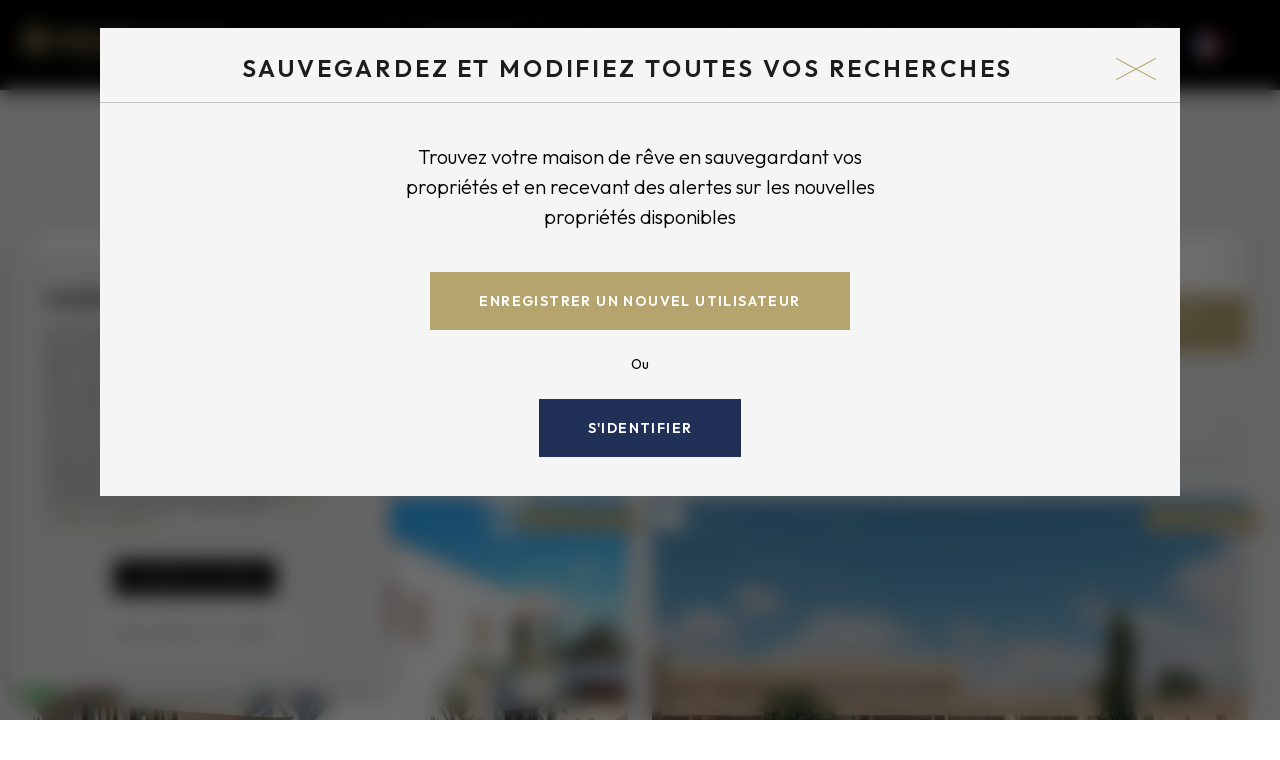

--- FILE ---
content_type: text/html; charset=UTF-8
request_url: https://gold-estates.com/fr/proprietes/
body_size: 30226
content:
<!DOCTYPE html>
<!--[if lt IE 7 ]><html class="ie ie6" lang="fr"> <![endif]-->
<!--[if IE 7 ]><html class="ie ie7" lang="fr"> <![endif]-->
<!--[if IE 8 ]><html class="ie ie8" lang="fr"> <![endif]-->
<!--[if (gte IE 9)|!(IE)]><!-->
<html lang="fr">
<!--<![endif]-->
<head>

    <!-- Google Tag Manager --> <script>(function(w,d,s,l,i){w[l]=w[l]||[];w[l].push({'gtm.start': new Date().getTime(),event:'gtm.js'});var f=d.getElementsByTagName(s)[0], j=d.createElement(s),dl=l!='dataLayer'?'&l='+l:'';j.async=true;j.src= 'https://www.googletagmanager.com/gtm.js?id='+i+dl;f.parentNode.insertBefore(j,f); })(window,document,'script','dataLayer','GTM-5V2WVJ9K');</script> <!-- End Google Tag Manager -->



<!-- Tracking Code -->
    <script> (function(e, f, g, h, i){
        $salespanel = window.$salespanel || (window.$salespanel = []);
        __sp = i;
        var a=f.createElement(g);
        a.type="text/javascript";
        a.async=1;
        a.src=("https:" == f.location.protocol ? "https://" : "http://") + h;
        var b = f.getElementsByTagName(g)[0];
        b.parentNode.insertBefore(a,b);
    })(window, document, "script", "salespanel.io/src/js/df44a2a3-fc66-4f86-af73-a00bd28c39c4/sp.js", "df44a2a3-fc66-4f86-af73-a00bd28c39c4");
    </script>
<!-- Tracking Code -->



<!-- Meta Pixel Code -->
<script>
!function(f,b,e,v,n,t,s)
{if(f.fbq)return;n=f.fbq=function(){n.callMethod?
n.callMethod.apply(n,arguments):n.queue.push(arguments)};
if(!f._fbq)f._fbq=n;n.push=n;n.loaded=!0;n.version='2.0';
n.queue=[];t=b.createElement(e);t.async=!0;
t.src=v;s=b.getElementsByTagName(e)[0];
s.parentNode.insertBefore(t,s)}(window,document,'script',
'https://connect.facebook.net/en_US/fbevents.js');
fbq('init', '1020831939830394');
fbq('track', 'PageView');
</script>
<noscript>
<img height="1" width="1"
src="https://www.facebook.com/tr?id=1020831939830394&ev=PageView
&noscript=1"/>
</noscript>
<!-- End Meta Pixel Code -->



<script src="https://datahub.xms-marketing.com/c/f34adf26-65df-43a8-b4a8-d6da06d0fcc5.js" async></script>



    <meta charset="utf-8">
    <title>Propriétés espagnoles - Offre étendue | Domaines d&#39;</title>
    <meta name="description" content="Parcourez notre vaste gamme de propriétés espagnoles. Des appartements neufs aux villas de luxe, Gold Estates a quelque chose pour tout le monde." >
    <meta name="keywords" content="Propriétés espagnoles, offre Gold Estates, appartements neufs en Espagne, villas de luxe en Espagne, immobilier sur la Costa de Almeria, investissements dans l&#39;immobilier en Espagne, maisons de vacances en Espagne, propriétés sur des terrains de golf en Espagne, maisons espagnoles exclusives, immobilier sur la Costa Blanca, appartements sur la Costa Calida , bungalows Espagne, penthouses Costa del Sol, investissements immobiliers Espagne, marché du logement espagnol, nouveaux projets de construction Espagne, immobilier à Pulpi Almeria, propriétés à Mundo Aguilon, immobilier Gold Estates, maisons à vendre en Espagne, villas sur la mer Méditerranée , maisons à Alicante, tendances de l&#39;immobilier espagnol, nouvelle construction Gold Estates, acheter des maisons de vacances en Espagne" >
    <meta property="og:site_name" content="gold-estates.com">
    <meta property="og:title" content="Propriétés espagnoles - Offre étendue | Domaines d&#39;or">
            <meta property="og:url" content="https://gold-estates.com/fr/proprietes/">
        <meta property="og:type" content="website">
    <meta property="og:description" content="Parcourez notre vaste gamme de propriétés espagnoles. Des appartements neufs aux villas de luxe, Gold Estates a quelque chose pour tout le monde.">
            <meta property="og:image" content="https://gold-estates.com/media/images/website/no-image.png">
        <meta name="revisit-after" content="7 DAYS" >
    <meta name="viewport" content="width=device-width, initial-scale=1.0, maximum-scale=1.0, user-scalable=yes">
    <meta http-equiv="Content-Type" name="Acumbamail-domain-verification" content="b392d410-5b98-11ee-8285-005056bd5094"/>
    <meta http-equiv="Content-Type" name="Acumbamail-domain-verification" content="42fe0cc0-8ddd-11ee-a6fd-005056bd5094"/>

    <!-- CSS Y JS
    ================================================== -->
            <!-- CSS
================================================== -->
<link href="https://fonts.googleapis.com/css?family=Open+Sans:300,400,600,700,800" rel="stylesheet">
<link rel="stylesheet" href="/css/website.1718805539.css">
<style type="text/css">.label-1 { background: #000000;color: #ffffff; }
	.label-1:after { border-color: #000000 !important; filter: brightness(0.7); }
.label-2 { background: #3770e1;color: #ffffff; }
	.label-2:after { border-color: #3770e1 !important; filter: brightness(0.7); }
.label-3 { background: #3dad00;color: #ffffff; }
	.label-3:after { border-color: #3dad00 !important; filter: brightness(0.7); }
.label-4 { background: #000000;color: #ffffff; }
	.label-4:after { border-color: #000000 !important; filter: brightness(0.7); }
.label-5 { background: #0a0a0a;color: #ffffff; }
	.label-5:after { border-color: #0a0a0a !important; filter: brightness(0.7); }
.label-6 { background: #b6a46f;color: #ffffff; }
	.label-6:after { border-color: #b6a46f !important; filter: brightness(0.7); }
.label-7 { background: #4db3d7;color: #ffffff; }
	.label-7:after { border-color: #4db3d7 !important; filter: brightness(0.7); }
</style>

<style>
.page-news-cont img {
	max-width: 100%;
	height: auto;
	margin-top: 20px;
	margin-bottom: 20px;
}
.page-news-cont h2,
.page-news-cont h3,
.page-news-cont h4,
.page-news-cont h5,
.page-news-cont h6 {
	margin-top: 20px;
	margin-bottom: 20px;
}
.page-news-cont {}
.page-news-cont {}
.page-news-cont {}
</style>

    
    <script src='https://www.google.com/recaptcha/api.js?hl=fr"'></script>

    <!-- SEO
    ================================================== -->
                       
                                     
                                                 
               <link rel="alternate" hreflang="be" href="https://gold-estates.com/woningen/" />
                                                           
                                     
                                                 
               <link rel="alternate" hreflang="nl" href="https://gold-estates.com/nl/woningen/" />
                                                           
                                     
                                                 
               <link rel="alternate" hreflang="en" href="https://gold-estates.com/en/properties/" />
                                                           
                                     
                                                 
               <link rel="alternate" hreflang="fr" href="https://gold-estates.com/fr/proprietes/" />
                                                           
                                     
                                                 
               <link rel="alternate" hreflang="es" href="https://gold-estates.com/es/propiedades/" />
                                                           
                                     
                                                 
               <link rel="alternate" hreflang="pl" href="https://gold-estates.com/pl/wlasciwosci/" />
                                                           
                                     
                                                 
               <link rel="alternate" hreflang="de" href="https://gold-estates.com/de/eigenschaften/" />
                      
            
        <link rel="next" href="https://gold-estates.com/fr/proprietes/?p=13" />
    
    <!-- Favicons
    ================================================== -->

    <link rel="shortcut icon" href="/media/images/icons/favicon.ico">
    <link rel="apple-touch-icon" sizes="57x57" href="/media/images/icons/apple-icon-57x57.png" />
    <link rel="apple-touch-icon" sizes="60x60" href="/media/images/icons/apple-icon-60x60.png" />
    <link rel="apple-touch-icon" sizes="72x72" href="/media/images/icons/apple-icon-72x72.png" />
    <link rel="apple-touch-icon" sizes="76x76" href="/media/images/icons/apple-icon-76x76.png" />
    <link rel="apple-touch-icon" sizes="114x114" href="/media/images/icons/apple-icon-114x114.png" />
    <link rel="apple-touch-icon" sizes="120x120" href="/media/images/icons/apple-icon-120x120.png" />
    <link rel="apple-touch-icon" sizes="144x144" href="/media/images/icons/apple-icon-144x144.png" />
    <link rel="apple-touch-icon" sizes="152x152" href="/media/images/icons/apple-icon-152x152.png" />
    <link rel="apple-touch-icon" sizes="180x180" href="/media/images/icons/apple-icon-180x180.png" />
    <link rel="icon" type="image/png" sizes="192x192"  href="/media/images/icons/android-icon-192x192.png" />
    <link rel="icon" type="image/png" sizes="32x32" href="/media/images/icons/favicon-32x32.png" />
    <link rel="icon" type="image/png" sizes="96x96" href="/media/images/icons/favicon-96x96.png" />
    <link rel="icon" type="image/png" sizes="16x16" href="/media/images/icons/favicon-16x16.png" />
    <link rel="manifest" href="/media/images/icons/manifest.json" />
    <meta name="msapplication-TileColor" content="#ffffff" />
    <meta name="msapplication-TileImage" content="/media/images/icons/ms-icon-144x144.png" />
    <meta name="theme-color" content="#ffffff" />

            <meta name="GOOGLEBOT" content="INDEX,FOLLOW,ALL" >
        <meta name="ROBOTS" content="INDEX,FOLLOW,ALL" >
    
    
                                    <link rel="canonical" href="https://gold-estates.com/fr/proprietes/" />
                    
    

</head>

<body class="fr properties interior">

    




    
    

    <div class="main-header ">
        <div class="container h-100">
            <div class="row align-items-center h-100 text-nowrap">

                <div class="col-6 col-md-3 col-xl-2 col-xxl-3 pe-0 pe-lg-3 px-xl-0 px-xxl-3">
                    <a class="d-inline-block" href="/fr/">
                        <img class="brand img-fluid" src="/media/images/website/website-logo.svg" alt="Gold Estates" title="Gold Estates">
                    </a>
                </div>
                
                <div class="col-6 col-md-9 col-xl-10 col-xxl-9 text-end">

                    <nav id="main-nav" class="d-inline-block">

                       
                        
                        


                        
                        <ul class="list-inline d-none d-xl-inline-block mb-0">
                             
 <li class="list-inline-item hidden-on-side-menu hidden-on-footer">
    <a class="login-btn" href="/fr/login/">
        S'identifier
    </a> 
 </li>
         
 

<li class="list-inline-item hidden-on-main-nav "><a href="/fr/">Démarrer</a></li>



<li class="list-inline-item active">
    <a href="/fr/proprietes/">Gamme complète</a>
</li>

<li class="list-inline-item  "><a href="/fr/proprietes-exclusives/">Exclusives</a></li>

<li class="list-inline-item  "><a href="/fr/projets/">Projets</a></li>

<li class="list-inline-item hidden-on-main-nav hidden-on-main-nav  "><a href="/fr/a-propos-de-nous/">À propos de nous</a></li>

<li class="list-inline-item hidden-on-main-nav hidden-on-main-nav  "><a href="/fr/prestations-de-service/">Prestations de service</a></li>

    <li class="list-inline-item hidden-on-main-nav hidden-on-main-nav  "><a href="/fr/nouvelles/">Blog</a>
    </li>

    <li class="list-inline-item hidden-on-main-nav  hidden-on-footer ">
        <a href="/fr/vendre-votre-propriete/">Vendre</a>
    </li>

    <li class="list-inline-item hidden-on-main-nav hidden-on-main-nav  "><a href="/fr/temoignages/">Témoignages</a></li>


<li class="list-inline-item hidden-on-main-nav hidden-on-main-nav  "><a href="/fr/zones/">Secteurs</a></li>



<li class="list-inline-item hidden-on-main-nav hidden-on-main-nav  "><a href="/fr/nouvelles/categorie/5/events/">Événements</a></li>




<li class="list-inline-item hidden-on-main-nav  "><a href="/fr/favoris/"> Mes favoris </a></li>

                        </ul>

                    </nav>

                
                   

                    
                         
                    <div class="d-inline-block d-lg-none">
                        
                        
    <div class="dropdown idiomas-dropdown">
                    <button class="btn dropdown-toggle" type="button" id="dropdownMenu1" data-bs-toggle="dropdown" aria-haspopup="true" aria-expanded="false">
                <img src="/media/images/website/flags-rounded/fr.svg" alt="Français">
            </button>
                <ul class="dropdown-menu animated fadeIn" aria-labelledby="dropdownMenu1">
                                            <li class="dropdown-item">
                    <a href="/woningen/">
                        <img src="/media/images/website/flags-rounded/be.svg" alt="Belgisch">
                        <span>Belgisch</span>
                    </a>
                </li>
                                                            <li class="dropdown-item">
                    <a href="/nl/woningen/">
                        <img src="/media/images/website/flags-rounded/nl.svg" alt="Dutch">
                        <span>Dutch</span>
                    </a>
                </li>
                                                            <li class="dropdown-item">
                    <a href="/en/properties/">
                        <img src="/media/images/website/flags-rounded/en.svg" alt="English">
                        <span>English</span>
                    </a>
                </li>
                                                                                        <li class="dropdown-item">
                    <a href="/es/propiedades/">
                        <img src="/media/images/website/flags-rounded/es.svg" alt="Español">
                        <span>Español</span>
                    </a>
                </li>
                                                            <li class="dropdown-item">
                    <a href="/pl/wlasciwosci/">
                        <img src="/media/images/website/flags-rounded/pl.svg" alt="Polskie">
                        <span>Polskie</span>
                    </a>
                </li>
                                                            <li class="dropdown-item">
                    <a href="/de/eigenschaften/">
                        <img src="/media/images/website/flags-rounded/de.svg" alt="Deutsch">
                        <span>Deutsch</span>
                    </a>
                </li>
                                    </ul>
    </div>

                    </div>

                    <a class="btn-menu-lateral px-2  px-md-3  d-inline-block " href="javascript:void(0);">
                      <span class="d-none d-md-inline-block">Menu</span>   <img class="ms-2" alt="Menu" src="/media/images/website/icon-bars.svg">
                    </a>

                    <a href="/fr/favoris/" class="d-none d-lg-inline-block ps-3">
                        <img class="me-1" src="/media/images/website/favorites-header.svg" alt="Favorites">
                        <span class="budget-fav text-white"></span>
                    </a>  

                    <div class="d-none d-lg-inline-block ps-2">
                        
                        
    <div class="dropdown idiomas-dropdown">
                    <button class="btn dropdown-toggle" type="button" id="dropdownMenu1" data-bs-toggle="dropdown" aria-haspopup="true" aria-expanded="false">
                <img src="/media/images/website/flags-rounded/fr.svg" alt="Français">
            </button>
                <ul class="dropdown-menu animated fadeIn" aria-labelledby="dropdownMenu1">
                                            <li class="dropdown-item">
                    <a href="/woningen/">
                        <img src="/media/images/website/flags-rounded/be.svg" alt="Belgisch">
                        <span>Belgisch</span>
                    </a>
                </li>
                                                            <li class="dropdown-item">
                    <a href="/nl/woningen/">
                        <img src="/media/images/website/flags-rounded/nl.svg" alt="Dutch">
                        <span>Dutch</span>
                    </a>
                </li>
                                                            <li class="dropdown-item">
                    <a href="/en/properties/">
                        <img src="/media/images/website/flags-rounded/en.svg" alt="English">
                        <span>English</span>
                    </a>
                </li>
                                                                                        <li class="dropdown-item">
                    <a href="/es/propiedades/">
                        <img src="/media/images/website/flags-rounded/es.svg" alt="Español">
                        <span>Español</span>
                    </a>
                </li>
                                                            <li class="dropdown-item">
                    <a href="/pl/wlasciwosci/">
                        <img src="/media/images/website/flags-rounded/pl.svg" alt="Polskie">
                        <span>Polskie</span>
                    </a>
                </li>
                                                            <li class="dropdown-item">
                    <a href="/de/eigenschaften/">
                        <img src="/media/images/website/flags-rounded/de.svg" alt="Deutsch">
                        <span>Deutsch</span>
                    </a>
                </li>
                                    </ul>
    </div>

                    </div>
                    


                </div>

            </div>
        </div>
    </div>


    

    <div class="wrapper-slider-search">

    

    
    

    
        <div class="buscador  ">
            <div class="container">
                <div class="row">
                    <div class="col-md-12">
                        <form action="/fr/proprietes/" method="get" id="searchHomeForm" role="form" class="validate">


<a href="#" class="responsive-search-button hidden-on-sidesearch d-lg-none">
    Fermer <img class="ms-2" src="/media/images/website/icon-close-modal.svg" alt="close">
</a>
<h3 class="title-search hidden-on-sidesearch d-lg-none my-4">
    Rechercher des propriétés
</h3>

<div class="row g-0">

    <div class="col-12">

            <div class="row g-lg-0 first-row">
                <div class="col-lg-3 col-modal-6 col-12">
                    <div class="form-group icon-house">
                        <select name="tp[]" id="tp" class="form-control select2" multiple data-placeholder="Que recherchez-vous ?...">
                                                                                                <option value="14" >
                                    Apartment
                                    </option>
                                                                                                                                <option value="3" >
                                    Attique
                                    </option>
                                                                                                                                <option value="4" >
                                    Bungalow
                                    </option>
                                                                                                                                <option value="25" >
                                    Bungalows
                                    </option>
                                                                                                                                <option value="50" >
                                    Commercial premises
                                    </option>
                                                                                                                                <option value="49" >
                                    Detached chalet
                                    </option>
                                                                                                                                <option value="7" >
                                    Duplex
                                    </option>
                                                                                                                                <option value="24" >
                                    Duplexes
                                    </option>
                                                                                                                                <option value="46" >
                                    Flats
                                    </option>
                                                                                                                                <option value="47" >
                                    Ground floors
                                    </option>
                                                                                                                                <option value="31" >
                                    Penthouses
                                    </option>
                                                                                                                                <option value="16" >
                                    Quad House
                                    </option>
                                                                                                                                <option value="17" >
                                    terraced house
                                    </option>
                                                                                                                                <option value="48" >
                                    Terraced houses
                                    </option>
                                                                                                                                <option value="15" >
                                    Town House
                                    </option>
                                                                                                                                <option value="13" >
                                    Villa
                                    </option>
                                                                                                                                <option value="20" >
                                    Villas
                                    </option>
                                                                                    </select>

                        
                    </div> 


                </div>

                <div class="col-lg-2 col-modal-6 col-12 order-main-last">
                    <div class="form-group">
                        <select name="st[]" id="st" class="form-control select2" multiple data-placeholder="Etat">
                            
                                                                                                                                                                                                        <option value="2" >Nouvelle construction</option>
                                                                                                                    <option value="1" >Revente</option>
                                                                                </select>
                    </div>
                </div>

                <div class="col-lg-3 col-modal-6 col-12">
                     <div class="form-group">
                        <select name="coast[]" id="coast" class="form-control select2" multiple data-placeholder="Côte">
                            <option value="">Côte</option>
                                                                                                                                                            <option value="10" >Costa Blanca</option>
                                                                                                                                <option value="12" >Costa Blanca North</option>
                                                                                                                                <option value="25" >Costa Blanca North - Inland</option>
                                                                                                                                <option value="11" >Costa Blanca South</option>
                                                                                                                                <option value="20" >Costa Blanca South - Inland</option>
                                                                                                                                <option value="9" >Costa Calida</option>
                                                                                                                                <option value="23" >Costa Calida - Inland</option>
                                                                                                                                <option value="14" >Costa de Almeria</option>
                                                                                                                                <option value="16" >Costa de Tenerife</option>
                                                                                                                                <option value="15" >Costa de Valencia</option>
                                                                                                                                <option value="30" >Costa del Azahar</option>
                                                                                                                                <option value="17" >Costa del Sol</option>
                                                                                                                                <option value="24" >Costa del Sol (Cadiz)</option>
                                                                                                                                <option value="22" >Costa Tropical</option>
                                                                                                                                <option value="26" >Costa Tropical - Inland</option>
                                                                                    </select>
                        
                    </div>
                </div>

                <div class="col-12 col-modal-6 hidden-on-mainsearch">
                    <div class="form-group">
                        <select name="loct[]" id="loct" class="form-control select2" multiple data-placeholder="Ville">
                            
                                                        <option value="8321" >Abanilla</option>
                                                        <option value="8239" >Aguilas</option>
                                                        <option value="8149" >Alfas del Pí</option>
                                                        <option value="8303" >Alfaz del Pi</option>
                                                        <option value="8678" >Algarrobo-Costa</option>
                                                        <option value="8162" >Algorfa</option>
                                                        <option value="8240" >Alhama De Murcia</option>
                                                        <option value="8376" >Alhaurín De La Torre</option>
                                                        <option value="8141" >Alicante</option>
                                                        <option value="8339" >Alicante (Alacant)</option>
                                                        <option value="8671" >Almayate Bajo</option>
                                                        <option value="8322" >Almerimar</option>
                                                        <option value="8208" >Almoradí</option>
                                                        <option value="8326" >Almuñecar</option>
                                                        <option value="8173" >Altea</option>
                                                        <option value="8354" >Amoros</option>
                                                        <option value="8266" >Archena</option>
                                                        <option value="8189" >Aspe</option>
                                                        <option value="8263" >Avileses</option>
                                                        <option value="8682" >Balsicas</option>
                                                        <option value="8253" >Banos y Mendigo</option>
                                                        <option value="8276" >Benahavís</option>
                                                        <option value="8330" >Benalmádena</option>
                                                        <option value="8181" >Benferri</option>
                                                        <option value="8379" >Benicassim</option>
                                                        <option value="8155" >Benidorm</option>
                                                        <option value="8226" >Benijofar</option>
                                                        <option value="8365" >Benisa</option>
                                                        <option value="8169" >Benissa</option>
                                                        <option value="8244" >Benitachell</option>
                                                        <option value="8160" >Bigastro</option>
                                                        <option value="8193" >Busot</option>
                                                        <option value="8248" >Cabo de Palos</option>
                                                        <option value="8340" >Cabo Roig</option>
                                                        <option value="8254" >Calasparra</option>
                                                        <option value="8669" >Caleta de Velez</option>
                                                        <option value="8271" >Callao Salvaje</option>
                                                        <option value="8687" >Callosa de Segura</option>
                                                        <option value="8367" >Calp</option>
                                                        <option value="8143" >Calpe</option>
                                                        <option value="8663" >Campoverde Spring</option>
                                                        <option value="8360" >Cañada de Práez</option>
                                                        <option value="8673" >Canceled</option>
                                                        <option value="8249" >Cartagena</option>
                                                        <option value="8278" >Casares</option>
                                                        <option value="8337" >Casas del Aljibe</option>
                                                        <option value="8154" >Castalla</option>
                                                        <option value="8338" >Castillo de Montemar</option>
                                                        <option value="8196" >Catral</option>
                                                        <option value="8258" >Ciudad Quesada</option>
                                                        <option value="8364" >Coloma</option>
                                                        <option value="8205" >Cox</option>
                                                        <option value="8282" >Cuevas Del Almanzora</option>
                                                        <option value="8686" >Cullera</option>
                                                        <option value="8206" >Daya Nueva</option>
                                                        <option value="8336" >Dehesa de Campoamor</option>
                                                        <option value="8144" >Denia</option>
                                                        <option value="8217" >Dolores</option>
                                                        <option value="8168" >El Campello</option>
                                                        <option value="8346" >El Fondó de les Neus</option>
                                                        <option value="8361" >el Gran Alacant</option>
                                                        <option value="8356" >El Mojón</option>
                                                        <option value="8234" >El Ràfol D'Almúnia</option>
                                                        <option value="8304" >El Verger</option>
                                                        <option value="8172" >Els Poblets</option>
                                                        <option value="8359" >els Secans</option>
                                                        <option value="8352" >Elx</option>
                                                        <option value="8366" >Entrenaranjos</option>
                                                        <option value="8274" >Estepona</option>
                                                        <option value="8349" >Fanadix</option>
                                                        <option value="8164" >Finestrat</option>
                                                        <option value="8216" >Formentera del Segura</option>
                                                        <option value="8224" >Fortuna</option>
                                                        <option value="8277" >Fuengirola</option>
                                                        <option value="8306" >Fuente Álamo</option>
                                                        <option value="8681" >Fuente-Álamo</option>
                                                        <option value="8319" >Godella</option>
                                                        <option value="8345" >Golf Bahía</option>
                                                        <option value="8243" >Gran Alacant</option>
                                                        <option value="8170" >Guardamar del Segura</option>
                                                        <option value="8665" >Heredades</option>
                                                        <option value="8180" >Hondón de las Nieves</option>
                                                        <option value="8350" >Islas Menores</option>
                                                        <option value="8284" >Istán</option>
                                                        <option value="8670" >Istanbul</option>
                                                        <option value="8233" >Jacarilla</option>
                                                        <option value="8145" >Jávea</option>
                                                        <option value="8328" >Jávea Xàbia</option>
                                                        <option value="8666" >Jávea/Xàbia</option>
                                                        <option value="8320" >Jumilla</option>
                                                        <option value="8329" >L'alfas Del Pi</option>
                                                        <option value="8342" >La Cala</option>
                                                        <option value="8675" >La Cala de Mijas</option>
                                                        <option value="8301" >La Manga Club</option>
                                                        <option value="8246" >La Manga del Mar Menor</option>
                                                        <option value="8245" >La Marina</option>
                                                        <option value="8332" >La Mata</option>
                                                        <option value="8147" >La Nucía</option>
                                                        <option value="8333" >La Rellana</option>
                                                        <option value="8190" >La Romana</option>
                                                        <option value="8362" >La Vila Joiosa</option>
                                                        <option value="8405" >La Villajoyosa / Vila Joiosa</option>
                                                        <option value="8664" >La Villajoyosa / Vila Joiosa</option>
                                                        <option value="8672" >Lagos</option>
                                                        <option value="8341" >Las Esperanzas</option>
                                                        <option value="8351" >Las Lagunas de Mijas</option>
                                                        <option value="8335" >Les Marines</option>
                                                        <option value="8688" >Llíber</option>
                                                        <option value="8381" >Lorca</option>
                                                        <option value="8260" >Los Alcazares</option>
                                                        <option value="8363" >Los Almendros</option>
                                                        <option value="8357" >Los Antolinos</option>
                                                        <option value="8355" >Los Arenales del Sol</option>
                                                        <option value="8241" >Los Belones</option>
                                                        <option value="8358" >Los Gomez</option>
                                                        <option value="8353" >Los Guardianes</option>
                                                        <option value="8238" >Los Montesinos</option>
                                                        <option value="8318" >Los Nietos</option>
                                                        <option value="8269" >Los Urrutias</option>
                                                        <option value="8295" >Málaga</option>
                                                        <option value="8281" >Manilva</option>
                                                        <option value="8272" >Marbella</option>
                                                        <option value="8684" >Mazarrón</option>
                                                        <option value="8275" >Mijas</option>
                                                        <option value="8372" >Mil Palmeras</option>
                                                        <option value="8373" >Mojacar</option>
                                                        <option value="8305" >Molina De Segura</option>
                                                        <option value="8316" >Monachil</option>
                                                        <option value="8191" >Monforte del Cid</option>
                                                        <option value="8371" >Monóvar</option>
                                                        <option value="8252" >Moraira</option>
                                                        <option value="8302" >Moraira_Teulada</option>
                                                        <option value="8327" >Moratalla</option>
                                                        <option value="8255" >Murcia</option>
                                                        <option value="8247" >Mutxamel</option>
                                                        <option value="8380" >Nerja</option>
                                                        <option value="8273" >Ojén</option>
                                                        <option value="8369" >Orcheta</option>
                                                        <option value="8176" >Orihuela</option>
                                                        <option value="8209" >Orihuela Costa</option>
                                                        <option value="8370" >Orihuelo</option>
                                                        <option value="8685" >Penaguila</option>
                                                        <option value="8210" >Pilar de la Horadada</option>
                                                        <option value="8135" >Pinar de Campoverde</option>
                                                        <option value="8242" >Pinoso</option>
                                                        <option value="8334" >Playa Flamenca</option>
                                                        <option value="8348" >Playa Paraiso</option>
                                                        <option value="8148" >Polop</option>
                                                        <option value="8259" >Puerto de Mazarron</option>
                                                        <option value="8280" >Pulpi</option>
                                                        <option value="8185" >Rafal</option>
                                                        <option value="8690" >Rafol de Almunia</option>
                                                        <option value="8324" >Relleu</option>
                                                        <option value="8343" >Res. Las Filipinas</option>
                                                        <option value="8300" >rincon de la victoria</option>
                                                        <option value="8151" >Rojales</option>
                                                        <option value="8347" >Roldán</option>
                                                        <option value="8228" >San Fulgencio</option>
                                                        <option value="8251" >San Javier</option>
                                                        <option value="8291" >San Juan Alicante</option>
                                                        <option value="8262" >San Juan de los Terreros</option>
                                                        <option value="8297" >San Luis de Sabinillas</option>
                                                        <option value="8178" >San Miguel de Salinas</option>
                                                        <option value="8377" >San Pedro De Alcantara</option>
                                                        <option value="8223" >San Pedro del Pinatar</option>
                                                        <option value="8299" >San Roque</option>
                                                        <option value="8323" >Sangonera la Verde</option>
                                                        <option value="8689" >Santa Cruz de Tenerife</option>
                                                        <option value="8125" >Santa Pola</option>
                                                        <option value="8265" >Santiago de la Ribera</option>
                                                        <option value="8283" >Sotogrande</option>
                                                        <option value="8680" >Starfish</option>
                                                        <option value="8268" >Sucina</option>
                                                        <option value="8186" >Teulada</option>
                                                        <option value="8668" >The Marina</option>
                                                        <option value="8674" >The Mijas Lagoons</option>
                                                        <option value="8679" >The Paradise</option>
                                                        <option value="8232" >Torre de la Horadada</option>
                                                        <option value="8214" >Torre Pacheco</option>
                                                        <option value="8331" >Torre-Pacheco</option>
                                                        <option value="8288" >Torremolinos</option>
                                                        <option value="8150" >Torrevieja</option>
                                                        <option value="8382" >Torrox</option>
                                                        <option value="8368" >Tossal-Los Bancales</option>
                                                        <option value="8676" >Tower of the Sea</option>
                                                        <option value="8298" >Vélez-Málaga</option>
                                                        <option value="8250" >Vera</option>
                                                        <option value="8182" >Villajoyosa</option>
                                                        <option value="8344" >Villanueva del Río Segura</option>
                                                        <option value="8677" >Viñuela</option>
                                                        <option value="8287" >Vlez Mlaga</option>
                                                        <option value="8264" >Xeresa</option>
                                                        <option value="8257" >Yecla</option>
                                                    </select>
                    </div>
                </div>

                <div class="col-lg-2 col-modal-6 col-6">
                    <div class="form-group">
                        <select name="prds" id="prds" class="form-control">
                            <option value="" selected>Prix ​​à partir</option>
                            <option value="200" >200 €</option>
                            <option value="400" >400 €</option>
                            <option value="600" >600 €</option>
                            <option value="800" >800 €</option>
                            <option value="1000" >1.000 €</option>
                            <option value="1200" >1.200 €</option>
                            <option value="1400" >1.400 €</option>
                            <option value="1600" >1.600 €</option>
                            <option value="1800" >1.800 €</option>
                            <option value="2000" >2.000 €</option>
                            <option value="3000" >+3.000 €</option>
                            <option value="50000" >50.000 €</option>
                            <option value="100000" >100.000€</option>
                            <option value="150000" >150.000 €</option>
                            <option value="200000" >200.000 €</option>
                            <option value="250000" >250.000 €</option>
                            <option value="300000" >300.000 €</option>
                            <option value="350000" >350.000 €</option>
                            <option value="400000" >400.000 €</option>
                            <option value="450000" >450.000 €</option>
                            <option value="500000" >500.000 €</option>
                            <option value="550000" >550.000 €</option>
                            <option value="600000" >600.000 €</option>
                            <option value="650000" >650.000 €</option>
                            <option value="700000" >700.000 €</option>
                            <option value="750000" >750.000 €</option>
                            <option value="800000" >800.000 €</option>
                            <option value="900000" >900.000 €</option>
                            <option value="1000000" >1.000.000 €</option>
                        </select>
                    </div>
                </div>
                <div class="col-lg-2 col-modal-6 col-6">
                    <div class="form-group">
                        <select name="prhs" id="prhs" class="form-control">
                            <option value="" selected>Prix ​​jusqu'à</option>
                            <option value="200" >200 €</option>
                            <option value="400" >400 €</option>
                            <option value="600" >600 €</option>
                            <option value="800" >800 €</option>
                            <option value="1000" >1.000 €</option>
                            <option value="1200" >1.200 €</option>
                            <option value="1400" >1.400 €</option>
                            <option value="1600" >1.600 €</option>
                            <option value="1800" >1.800 €</option>
                            <option value="2000" >2.000 €</option>
                            <option value="3000" >+3.000 €</option>
                            <option value="50000" >50.000 €</option>
                            <option value="100000" >100.000€</option>
                            <option value="150000" >150.000 €</option>
                            <option value="200000" >200.000 €</option>
                            <option value="250000" >250.000 €</option>
                            <option value="300000" >300.000 €</option>
                            <option value="350000" >350.000 €</option>
                            <option value="400000" >400.000 €</option>
                            <option value="450000" >450.000 €</option>
                            <option value="500000" >500.000 €</option>
                            <option value="550000" >550.000 €</option>
                            <option value="600000" >600.000 €</option>
                            <option value="650000" >650.000 €</option>
                            <option value="700000" >700.000 €</option>
                            <option value="750000" >750.000 €</option>
                            <option value="800000" >800.000 €</option>
                            <option value="900000" >900.000 €</option>
                            <option value="1000000" >+1.000.000 €</option>
                        </select>
                    </div>
                </div>

            </div>

    </div>

    <div class="col-12">

        <div class="row hidden-on-mainsearch g-lg-0">

            <div class="col-6">
                <div class="form-group me-0-force">
                    <select name="bd" id="bd" class="form-control">
                        <option value="" selected>Chambres</option>
                                                <option value="1" >1</option>
                                                <option value="2" >2</option>
                                                <option value="3" >3</option>
                                                <option value="4" >4</option>
                                                <option value="5" >+5</option>
                                            </select>
                </div>
            </div>
            <div class="col-6">
                <div class="form-group ms-0-force ">
                    <select name="bt" id="bt" class="form-control">
                        <option value="" selected>Salles de bain</option>
                                                    <option value="1" >1</option>
                                                    <option value="2" >2</option>
                                                    <option value="3" >3</option>
                                                    <option value="4" >4</option>
                                                    <option value="5" >+5</option>
                                            </select>
                </div>
            </div>
            <div class="col-6">
                <div class="form-group me-0-force">
                    <select name="po" id="po" class="form-control">
                        <option value="" selected>Piscine</option>
                        <option value="0">Ne pas</option>
                        <option value="1">Oui</option>
                    </select>
                </div>
            </div>
            <div class="col-6 ">
                <div class="form-group ms-0-force">
                    <input type="text" name="rf" id="rf" class="form-control" value="" placeholder="Référence" />
                </div>
            </div>

        </div>
    </div>

    <div class="col-12 order-lg-first-properties">
            
        <div class="row hidden-on-mainsearch g-0 pb-3">
            <div class="col-md-6 px-3 py-2">
                <a href="/fr/economiquement-avantageux/" class="btn btn-mini w-100">
                    Économique
                </a>
            </div>
            <div class="col-md-6 px-3 py-2">
                <a href="/fr/selection-premium/" class="btn btn-mini w-100">
                    Sélection Premium
                </a>
            </div>
            <div class="col-md-6 px-3 py-2">
                <a href="/fr/proprietes-exclusives/" class="btn btn-mini w-100">
                    Exclusives
                </a>
            </div>
            <div class="col-md-6 px-3 py-2">
                <a href="/fr/projets/" class="btn btn-mini w-100">
                    Nos projets
                </a>
            </div>
        </div>

    </div>
    <div class="col-12 pt-xl-1">
        <div class="row botonera g-lg-1">
            <div class="col-6 col-modal-6 col-lg-reset pe-lg-0">
                <div class="form-group me-0-force">
                    <a href="javascript:void(0);" class="btn-gray w-100 btn button-search-reset">
                      <img class="me-0 me-md-2" src="/media/images/website/icon-reset.svg" alt="Reset"> <span class="d-none d-md-inline-block">Reset</span>
                    </a>
                </div>
            </div>
            <div class="col-6  hidden-on-sidesearch col-lg-advanced ps-lg-0">
                <div class="form-group ">
                <input type="hidden" name="date" id="date" value="1769066464" />
                <input type="hidden" name="langx" id="langx" value="fr">
                <div class="d-grid">
                    <a href="javascript:void(0);" data-toggle="modal" data-target="" class="btn-gray w-100 btn btn-top-search px-3">
                       <img class="me-0 me-md-2" src="/media/images/website/icon-advanced-search.svg" alt="Recherche Avancée"> <span class="d-none d-md-inline-block">Recherche Avancée</span>
                    </a>
                </div>
                </div>
            </div>

            <div class="col-lg-6 col-modal-6 col-lg-save">
                <div class="form-group ms-0-force">
                    

                    
                        <a href="javascript:void(0);" class="btn-secondary w-100 btn btn-nl-size" data-bs-toggle="modal" data-bs-target="#saveSearchModal" >
                           <img class="me-2" src="/media/images/website/icon-save-search.svg" alt="Save Search"> 
                           Enregistrer la recherche
                        </a>
                        
                    
                </div>
            </div>

            <div class="col-lg-6 col-lg-map hidden-on-sidesearch">
                <div class="form-group">
                <a class="btn btn-dark w-100" href="/fr/carte-des-proprietes/">
                    <img class="me-2" src="/media/images/website/icon-search-map.svg" alt="Recherche par carte"> Recherche par carte
                </a>
                </div>
            </div>

            <div class="col-lg-3 col-modal-12 col-lg-search">
                <div class="form-group mb-0 pb-0">
                    <button type="submit" class="btn btn-primary w-100">
                      <img class="me-2" src="/media/images/website/icon-search-white.svg" alt="Propriétés"> <span class="result"><span></span> Propriétés A été trouvé</span>
                    </button>
                </div>
            </div>

        </div>
    </div>
</div>







</form>

                    </div>
                </div>
            </div>
        </div>

            
    
    </div>

    <div class="mega-menu">    
    <div class="bg-primary">
        <div class="container px-0">

            <div class="row align-items-center pb-md-4 pb-2">
                <div class="col-5 col-lg-6">
                    <a class="d-none d-md-inline-block" href="/fr/">
                        <img class="img-fluid" src="/media/images/website/website-logo.svg" alt="Gold Estates" title="Gold Estates">
                    </a>
                </div>
                <div class="col-12 col-md-6 col-lg-4 text-md-end ps-md">
                    <a href="javascript:void(0);" class="btn-menu-lateral text-primary py-2 d-inline-block">
                        <span class="d-none d-md-inline-block">Fermer</span> <img class="ms-md-2 ms-3" src="/media/images/website/icon-close-modal.svg" alt="close">
                    </a>
                </div>
                <div class="col-2 text-end d-none d-lg-block">
                    
    <div class="dropdown idiomas-dropdown">
                    <button class="btn dropdown-toggle" type="button" id="dropdownMenu1" data-bs-toggle="dropdown" aria-haspopup="true" aria-expanded="false">
                <img src="/media/images/website/flags-rounded/fr.svg" alt="Français">
            </button>
                <ul class="dropdown-menu animated fadeIn" aria-labelledby="dropdownMenu1">
                                            <li class="dropdown-item">
                    <a href="/woningen/">
                        <img src="/media/images/website/flags-rounded/be.svg" alt="Belgisch">
                        <span>Belgisch</span>
                    </a>
                </li>
                                                            <li class="dropdown-item">
                    <a href="/nl/woningen/">
                        <img src="/media/images/website/flags-rounded/nl.svg" alt="Dutch">
                        <span>Dutch</span>
                    </a>
                </li>
                                                            <li class="dropdown-item">
                    <a href="/en/properties/">
                        <img src="/media/images/website/flags-rounded/en.svg" alt="English">
                        <span>English</span>
                    </a>
                </li>
                                                                                        <li class="dropdown-item">
                    <a href="/es/propiedades/">
                        <img src="/media/images/website/flags-rounded/es.svg" alt="Español">
                        <span>Español</span>
                    </a>
                </li>
                                                            <li class="dropdown-item">
                    <a href="/pl/wlasciwosci/">
                        <img src="/media/images/website/flags-rounded/pl.svg" alt="Polskie">
                        <span>Polskie</span>
                    </a>
                </li>
                                                            <li class="dropdown-item">
                    <a href="/de/eigenschaften/">
                        <img src="/media/images/website/flags-rounded/de.svg" alt="Deutsch">
                        <span>Deutsch</span>
                    </a>
                </li>
                                    </ul>
    </div>

                </div>
            </div>

            <div class="row">
                <div class="col-xl-12 px-lg-0">

                    <ul class="px-0 pt-md-4">

                        

                         
 <li class="list-inline-item hidden-on-side-menu hidden-on-footer">
    <a class="login-btn" href="/fr/login/">
        S'identifier
    </a> 
 </li>
         
 

<li class="list-inline-item hidden-on-main-nav "><a href="/fr/">Démarrer</a></li>



<li class="list-inline-item active">
    <a href="/fr/proprietes/">Gamme complète</a>
</li>

<li class="list-inline-item  "><a href="/fr/proprietes-exclusives/">Exclusives</a></li>

<li class="list-inline-item  "><a href="/fr/projets/">Projets</a></li>

<li class="list-inline-item hidden-on-main-nav hidden-on-main-nav  "><a href="/fr/a-propos-de-nous/">À propos de nous</a></li>

<li class="list-inline-item hidden-on-main-nav hidden-on-main-nav  "><a href="/fr/prestations-de-service/">Prestations de service</a></li>

    <li class="list-inline-item hidden-on-main-nav hidden-on-main-nav  "><a href="/fr/nouvelles/">Blog</a>
    </li>

    <li class="list-inline-item hidden-on-main-nav  hidden-on-footer ">
        <a href="/fr/vendre-votre-propriete/">Vendre</a>
    </li>

    <li class="list-inline-item hidden-on-main-nav hidden-on-main-nav  "><a href="/fr/temoignages/">Témoignages</a></li>


<li class="list-inline-item hidden-on-main-nav hidden-on-main-nav  "><a href="/fr/zones/">Secteurs</a></li>



<li class="list-inline-item hidden-on-main-nav hidden-on-main-nav  "><a href="/fr/nouvelles/categorie/5/events/">Événements</a></li>




<li class="list-inline-item hidden-on-main-nav  "><a href="/fr/favoris/"> Mes favoris </a></li>


                           
                        
                             <li class="d-md-none list-inline-item  hidden-on-footer">
                                <a class="login-btn" href="/fr/login/">
                                    S'identifier
                                </a> 
                             </li>
                                     
                                                         
                    </ul>


                    

                    <div class="row g-4 px-md-4 d-none d-md-flex pt-4 py-only-xxl-5 pb-4">
                        <div class="col-md-6 col-lg-5 col-xxl-4">
                            <a href="" class="btn btn-dark text-primary w-100">
                                <img class="me-2" src="/media/images/website/icon-download-menu.svg" alt="Téléchargez notre guide">Téléchargez notre guide
                            </a>
                        </div>
                        <div class="col-md-6 col-lg-5 col-xxl-4">
                            <a data-bs-toggle="modal" data-bs-target="#NewsletterModal" class="btn btn-primary w-100 text-white close-main-nav">
                                <img class="me-2" src="/media/images/website/icon-newsletter-menu.svg"> Rejoignez notre newsletter 
                            </a>
                        </div>
                        <div class="col-md-6 col-lg-5 col-xxl-3 pe-xxl-5">
                            <a href="/fr/login/" class="btn btn-white w-100">S'identifier</a>
                        </div>
                    </div>

                    <div class="row px-md-4 px-3">
                        <div class="col-md-8 col-lg-6 col-xxl-5 pt-4 pt-xl-5">
                            <div class="contact-menu pe-lg-4">
                                <p class="pb-3">
                                    <small>
                                        Email
                                    </small>
                                    <a href="mailto:info@gold-estates.be">info@gold-estates.be</a>
                                </p>
                                <p class="pb-3">
                                    <small>
                                        Bureau en Belgique:
                                    </small>
                                    Moeistraat 20G, 9830 St-Martens-Latem
                                </p>
                            </div>
                        </div>
                        <div class="col-md-8 col-lg-6 col-xxl-5 pt-2 pt-xl-4">
                            <div class="contact-menu pe-lg-4">
                                <div class="d-flex align-items-end">
                                    <img class="me-1" src="/media/images/website/icon-services-24.svg" alt="Vip service 24/7">
                                    <span class="text-uppercase text-primary">Vip service 24/7</span>
                                </div>
                                <p class="pb-3">
                                    <a href="tel:+32470883179">+32 470 88 31 79</a>
                                </p>
                                <p>
                                    <small>
                                        Bureau en Espagne:
                                    </small>
                                    Av. Marina Baixa 11, 03570 La Villa Joyosa, Alicante
                                </p>
                            </div>
                        </div>
                        <div class="social col-md-8 col-lg-6 col-xxl-5 pt-3 mb-5 pb-md-4 pb-5">
                            <a href="https://www.facebook.com/goldestates/" id="facebook" target="_blank" title="Facebook">
	<img src="/media/images/website/icon-facebook.svg" alt="facebook">
</a>

<a href="https://www.linkedin.com/company/gold-estates-investments/" id="linkedin" target="_blank" title="LinkedIn">
	<img src="/media/images/website/icon-linkedin.svg" alt="linkedin">
</a>

<a href="https://www.instagram.com/goldestatesspain/" id="instagram" target="_blank" title="Instagram">
	<img src="/media/images/website/icon-instagram.svg" alt="instagram">
</a>

                        </div>
                    </div>
                </div>
                
            </div>
        </div>
    </div>
</div>

    




<div class="bg-light">
    




<div class="container">
    <div class="row">
        <div class="col-md-12">
            <div class="page-content mt-3 mt-lg-6 mb-0">

             
                <h1 class="main-title smallest subtitle text-center mb-0">
                   <strong><span class="num-props text-primary">6.291</span>  Propriétés</strong> 
                </h1>
            
            </div>
        </div>
    </div>
</div>

<div class="container">
    <div class="row">
        <div class="col-md-12 order-md-2">
            <div class="sidebar-content-full">
                    <div class="row g-3 pb-4 mb-lg-2 pt-4 pt-lg-0">

        

        <div class="col-12 ">

            <div class="row no-gutters align-items-center">
                <div class="col-6 col-md-4 col-xl-3 col-xxl-2">
                    
                    <div class="porta-num">
                          <select name="nu" id="nu" class="form-control">
                              <option value="12" > 12 Propriétés</option>
<option value="24" > 24 Propriétés</option>
<option value="48" > 48 Propriétés</option>
                          </select>
                    </div>
                </div>
                
                <div class="col-6 col-md-4 offset-md-4 col-xl-3 offset-xl-6 offset-xxl-8 col-xxl-2 ">
                    
                    <div class="porta-order">
                          <select name="o" id="o" class="form-control">
                              <option value="3" >Dernières annonces</option>
<option value="1" >Prix le plus bas</option>
<option value="2" >Prix le plus élevé</option>



                          </select>
                    </div>
                </div>
            </div>

        </div>
    </div>


<div class="row">
    <div class="col-md-12">
                    <div class="row">
                                                            <div class="col-md-10 offset-md-1 offset-lg-0 col-lg-6 ">
    <div class="property-list-box">

        
        <div class="labels">

                                                                                                    
              
              <div class="badge bg-primary">
                    Ref: GE-37066
              </div>
            
        </div>

        
                    <a href="#" data-href="/modules/property/add-fav.php?fav=18556" class="add-fav btn " title="Ajouter aux Favoris" rel="nofollow">
                <img src="/media/images/website/save-favorite.svg" alt="Ajouter aux Favoris">
            </a>
                <a href="#" data-href="/modules/property/rem-fav.php?fav=18556" class="rem-fav btn fav-hide" title="Retirer des favoris" rel="nofollow">
            <img src="/media/images/website/remove-favorite.svg" alt="Retirer des favoris">
        </a>
        
        
        <div class="property">
            <div class="porta-img">
                
                
                                                    <div class="slides" data-id-prop="18556" data-alt="Villa - Nouvelle construction - Orihuela Costa - Las Filipinas" data-width="660" data-height="400" data-url="/fr/propriete/18556/villa/nouvelle-construction/espagne/alicante/orihuela-costa/las-filipinas/">
                                <div class="slide">
                    <a href="/fr/propriete/18556/villa/nouvelle-construction/espagne/alicante/orihuela-costa/las-filipinas/">
                                            
                        <img src="/img/villa-nouvelle-construction-orihuela-costa-las-filipinas_334344_md.jpg" class='img-fluid' alt="Villa - Nouvelle construction - Orihuela Costa - Las Filipinas" title="Villa - Nouvelle construction - Orihuela Costa - Las Filipinas">
                                        </a>
                </div>
                                    <div class="slide">
                        <a href="/fr/propriete/18556/villa/nouvelle-construction/espagne/alicante/orihuela-costa/las-filipinas/">
                            <img src="/media/images/website/thumbnails/debf819dd5c0ddfd7f1022c2a6b3024a_660x400.png" alt="Villa - Nouvelle construction - Orihuela Costa - Las Filipinas" class="img-fluid" title="Villa - Nouvelle construction - Orihuela Costa - Las Filipinas" width="660" height="400" />
                        </a>
                    </div>
                </div>
                            </div>

            <a href="/fr/propriete/18556/villa/nouvelle-construction/espagne/alicante/orihuela-costa/las-filipinas/" class="textos">
            
                <div class="property-detail">
                

                <div class="detail-top">

               
                <h4 title="Villa · Nouvelle construction">Villa · Nouvelle construction</h4>
                                    <h3 class="d-none d-xl-block">
                        Villas de luxe neuves à Las Filipinas, Orihuela Costa
                    </h3>
                    <h3 class="d-xl-none">
                        Villas de luxe neuves à Las Filipinas, Orihuela Costa
                    </h3>
                    <h4 title="Orihuela Costa  · Las Filipinas  · Alicante ">
                        <strong>Las Filipinas · Orihuela Costa · Alicante   <br>Costa Blanca South </strong>
                    </h4>
                
                </div>  

                        
                        <div  class="icons">
                            <ul>
                                                                    <li>
                                        <img src="/media/images/website/house.svg">
                                        <span> 260m<sup>2</sup></span>
                                    </li>
                                                                                                    <li>
                                        <img src="/media/images/website/plano.svg">
                                        <span class="m2p">227m<sup>2</sup></span>
                                    </li>
                                                                                                    <li>
                                        <img src="/media/images/website/bed.svg"> 
                                        <span class="beds">3</span>
                                    </li>
                                                                                                    <li>
                                        <img src="/media/images/website/bath.svg">
                                        <span class="baths">3</span>
                                    </li>
                                                                                                    <li>
                                         <img src="/media/images/website/pool.svg">
                                         <span>&nbsp;</span>
                                    </li>
                                                                                            </ul>
                        </div>


                        <div class="description">
                                                            Villas de luxe neuves à Las Filipinas, Orihuela CostaVillas exclusives près des plages d'Orihuela CostaDécouvrez un nouveau programme immobilier exclusif de seulement 7 villas de luxe...
                                                    </div>
                         
                         

                        
                        <div class="prices">

                                                                                        €548.000 
                            
                        </div>

                    </div>

            </a>
        </div>
        
    </div>
</div>


                
                                                            <div class="col-md-10 offset-md-1 offset-lg-0 col-lg-6 ">
    <div class="property-list-box">

        
        <div class="labels">

                                                                                                    
              
              <div class="badge bg-primary">
                    Ref: GE-36513
              </div>
            
        </div>

        
                    <a href="#" data-href="/modules/property/add-fav.php?fav=18555" class="add-fav btn " title="Ajouter aux Favoris" rel="nofollow">
                <img src="/media/images/website/save-favorite.svg" alt="Ajouter aux Favoris">
            </a>
                <a href="#" data-href="/modules/property/rem-fav.php?fav=18555" class="rem-fav btn fav-hide" title="Retirer des favoris" rel="nofollow">
            <img src="/media/images/website/remove-favorite.svg" alt="Retirer des favoris">
        </a>
        
        
        <div class="property">
            <div class="porta-img">
                
                
                                                    <div class="slides" data-id-prop="18555" data-alt="Bungalow - Nouvelle construction - Torrevieja - Los Balcones" data-width="660" data-height="400" data-url="/fr/propriete/18555/bungalow/nouvelle-construction/espagne/alicante/torrevieja/los-balcones/">
                                <div class="slide">
                    <a href="/fr/propriete/18555/bungalow/nouvelle-construction/espagne/alicante/torrevieja/los-balcones/">
                                            
                        <img src="/img/bungalow-nouvelle-construction-torrevieja-los-balcones_334327_md.jpg" class='img-fluid' alt="Bungalow - Nouvelle construction - Torrevieja - Los Balcones" title="Bungalow - Nouvelle construction - Torrevieja - Los Balcones">
                                        </a>
                </div>
                                    <div class="slide">
                        <a href="/fr/propriete/18555/bungalow/nouvelle-construction/espagne/alicante/torrevieja/los-balcones/">
                            <img src="/media/images/website/thumbnails/debf819dd5c0ddfd7f1022c2a6b3024a_660x400.png" alt="Bungalow - Nouvelle construction - Torrevieja - Los Balcones" class="img-fluid" title="Bungalow - Nouvelle construction - Torrevieja - Los Balcones" width="660" height="400" />
                        </a>
                    </div>
                </div>
                            </div>

            <a href="/fr/propriete/18555/bungalow/nouvelle-construction/espagne/alicante/torrevieja/los-balcones/" class="textos">
            
                <div class="property-detail">
                

                <div class="detail-top">

               
                <h4 title="Bungalow · Nouvelle construction">Bungalow · Nouvelle construction</h4>
                                    <h3 class="d-none d-xl-block">
                        Appartements neufs à Los Balcones, Torrevieja
                    </h3>
                    <h3 class="d-xl-none">
                        Appartements neufs à Los Balcones, Torrevieja
                    </h3>
                    <h4 title="Torrevieja  · Los Balcones  · Alicante ">
                        <strong>Los Balcones · Torrevieja · Alicante   <br>Costa Blanca South </strong>
                    </h4>
                
                </div>  

                        
                        <div  class="icons">
                            <ul>
                                                                    <li>
                                        <img src="/media/images/website/house.svg">
                                        <span> 81m<sup>2</sup></span>
                                    </li>
                                                                                                    <li>
                                        <img src="/media/images/website/plano.svg">
                                        <span class="m2p">53m<sup>2</sup></span>
                                    </li>
                                                                                                    <li>
                                        <img src="/media/images/website/bed.svg"> 
                                        <span class="beds">2</span>
                                    </li>
                                                                                                    <li>
                                        <img src="/media/images/website/bath.svg">
                                        <span class="baths">2</span>
                                    </li>
                                                                                                    <li>
                                         <img src="/media/images/website/pool.svg">
                                         <span>&nbsp;</span>
                                    </li>
                                                                                            </ul>
                        </div>


                        <div class="description">
                                                            Appartements neufs à Los Balcones, TorreviejaMaisons modernes dans un quartier résidentiel privilégiéDécouvrez ce nouveau complexe résidentiel attrayant situé à Los Balcones, l'un des quartiers...
                                                    </div>
                         
                         

                        
                        <div class="prices">

                                                                                        €259.000 
                            
                        </div>

                    </div>

            </a>
        </div>
        
    </div>
</div>


                
                                                            <div class="col-md-10 offset-md-1 offset-lg-0 col-lg-6 ">
    <div class="property-list-box">

        
        <div class="labels">

                                                                                                    
              
              <div class="badge bg-primary">
                    Ref: GE-37673
              </div>
            
        </div>

        
                    <a href="#" data-href="/modules/property/add-fav.php?fav=18554" class="add-fav btn " title="Ajouter aux Favoris" rel="nofollow">
                <img src="/media/images/website/save-favorite.svg" alt="Ajouter aux Favoris">
            </a>
                <a href="#" data-href="/modules/property/rem-fav.php?fav=18554" class="rem-fav btn fav-hide" title="Retirer des favoris" rel="nofollow">
            <img src="/media/images/website/remove-favorite.svg" alt="Retirer des favoris">
        </a>
        
        
        <div class="property">
            <div class="porta-img">
                
                
                                                    <div class="slides" data-id-prop="18554" data-alt="Apartment - Nouvelle construction - Finestrat - Campana Garden" data-width="660" data-height="400" data-url="/fr/propriete/18554/apartment/nouvelle-construction/espagne/alicante/finestrat/campana-garden/">
                                <div class="slide">
                    <a href="/fr/propriete/18554/apartment/nouvelle-construction/espagne/alicante/finestrat/campana-garden/">
                                            
                        <img src="/img/apartment-nouvelle-construction-finestrat-campana-garden_334310_md.jpg" class='img-fluid' alt="Apartment - Nouvelle construction - Finestrat - Campana Garden" title="Apartment - Nouvelle construction - Finestrat - Campana Garden">
                                        </a>
                </div>
                                    <div class="slide">
                        <a href="/fr/propriete/18554/apartment/nouvelle-construction/espagne/alicante/finestrat/campana-garden/">
                            <img src="/media/images/website/thumbnails/debf819dd5c0ddfd7f1022c2a6b3024a_660x400.png" alt="Apartment - Nouvelle construction - Finestrat - Campana Garden" class="img-fluid" title="Apartment - Nouvelle construction - Finestrat - Campana Garden" width="660" height="400" />
                        </a>
                    </div>
                </div>
                            </div>

            <a href="/fr/propriete/18554/apartment/nouvelle-construction/espagne/alicante/finestrat/campana-garden/" class="textos">
            
                <div class="property-detail">
                

                <div class="detail-top">

               
                <h4 title="Apartment · Nouvelle construction">Apartment · Nouvelle construction</h4>
                                    <h3 class="d-none d-xl-block">
                        Appartements et villas de luxe neufs avec vue panoramique sur la mer à Finestrat
                    </h3>
                    <h3 class="d-xl-none">
                        Appartements et villas de luxe neufs avec vue panoramique sur la mer à Finestrat
                    </h3>
                    <h4 title="Finestrat  · Campana Garden  · Alicante ">
                        <strong>Campana Garden · Finestrat · Alicante   <br>Costa Blanca North </strong>
                    </h4>
                
                </div>  

                        
                        <div  class="icons">
                            <ul>
                                                                    <li>
                                        <img src="/media/images/website/house.svg">
                                        <span> 80m<sup>2</sup></span>
                                    </li>
                                                                                                    <li>
                                        <img src="/media/images/website/plano.svg">
                                        <span class="m2p">30m<sup>2</sup></span>
                                    </li>
                                                                                                    <li>
                                        <img src="/media/images/website/bed.svg"> 
                                        <span class="beds">2</span>
                                    </li>
                                                                                                    <li>
                                        <img src="/media/images/website/bath.svg">
                                        <span class="baths">2</span>
                                    </li>
                                                                                                    <li>
                                         <img src="/media/images/website/pool.svg">
                                         <span>&nbsp;</span>
                                    </li>
                                                                                            </ul>
                        </div>


                        <div class="description">
                                                            Appartements et villas de luxe neufs avec vue panoramique sur la mer à FinestratUne vie méditerranéenne exclusive près de BenidormDécouvrez un nouveau complexe résidentiel de luxe exceptionnel...
                                                    </div>
                         
                         

                        
                        <div class="prices">

                                                                                        €400.000 
                            
                        </div>

                    </div>

            </a>
        </div>
        
    </div>
</div>


                
                                                            <div class="col-md-10 offset-md-1 offset-lg-0 col-lg-6 ">
    <div class="property-list-box">

        
        <div class="labels">

                                                                                                    
              
              <div class="badge bg-primary">
                    Ref: GE-97069
              </div>
            
        </div>

        
                    <a href="#" data-href="/modules/property/add-fav.php?fav=18553" class="add-fav btn " title="Ajouter aux Favoris" rel="nofollow">
                <img src="/media/images/website/save-favorite.svg" alt="Ajouter aux Favoris">
            </a>
                <a href="#" data-href="/modules/property/rem-fav.php?fav=18553" class="rem-fav btn fav-hide" title="Retirer des favoris" rel="nofollow">
            <img src="/media/images/website/remove-favorite.svg" alt="Retirer des favoris">
        </a>
        
        
        <div class="property">
            <div class="porta-img">
                
                
                                                    <div class="slides" data-id-prop="18553" data-alt="Villa - Nouvelle construction - Orihuela Costa - Las Filipinas" data-width="660" data-height="400" data-url="/fr/propriete/18553/villa/nouvelle-construction/espagne/alicante/orihuela-costa/las-filipinas/">
                                <div class="slide">
                    <a href="/fr/propriete/18553/villa/nouvelle-construction/espagne/alicante/orihuela-costa/las-filipinas/">
                                            
                        <img src="/img/villa-nouvelle-construction-orihuela-costa-las-filipinas_334300_md.jpg" class='img-fluid' alt="Villa - Nouvelle construction - Orihuela Costa - Las Filipinas" title="Villa - Nouvelle construction - Orihuela Costa - Las Filipinas">
                                        </a>
                </div>
                                    <div class="slide">
                        <a href="/fr/propriete/18553/villa/nouvelle-construction/espagne/alicante/orihuela-costa/las-filipinas/">
                            <img src="/media/images/website/thumbnails/debf819dd5c0ddfd7f1022c2a6b3024a_660x400.png" alt="Villa - Nouvelle construction - Orihuela Costa - Las Filipinas" class="img-fluid" title="Villa - Nouvelle construction - Orihuela Costa - Las Filipinas" width="660" height="400" />
                        </a>
                    </div>
                </div>
                            </div>

            <a href="/fr/propriete/18553/villa/nouvelle-construction/espagne/alicante/orihuela-costa/las-filipinas/" class="textos">
            
                <div class="property-detail">
                

                <div class="detail-top">

               
                <h4 title="Villa · Nouvelle construction">Villa · Nouvelle construction</h4>
                                    <h3 class="d-none d-xl-block">
                        Villas de luxe neuves à Las Filipinas, Orihuela Costa
                    </h3>
                    <h3 class="d-xl-none">
                        Villas de luxe neuves à Las Filipinas, Orihuela Costa
                    </h3>
                    <h4 title="Orihuela Costa  · Las Filipinas  · Alicante ">
                        <strong>Las Filipinas · Orihuela Costa · Alicante   <br>Costa Blanca South </strong>
                    </h4>
                
                </div>  

                        
                        <div  class="icons">
                            <ul>
                                                                    <li>
                                        <img src="/media/images/website/house.svg">
                                        <span> 113m<sup>2</sup></span>
                                    </li>
                                                                                                    <li>
                                        <img src="/media/images/website/plano.svg">
                                        <span class="m2p">282m<sup>2</sup></span>
                                    </li>
                                                                                                    <li>
                                        <img src="/media/images/website/bed.svg"> 
                                        <span class="beds">3</span>
                                    </li>
                                                                                                    <li>
                                        <img src="/media/images/website/bath.svg">
                                        <span class="baths">2</span>
                                    </li>
                                                                                                    <li>
                                         <img src="/media/images/website/pool.svg">
                                         <span>&nbsp;</span>
                                    </li>
                                                                                            </ul>
                        </div>


                        <div class="description">
                                                            Villas de luxe neuves à Las Filipinas, Orihuela CostaVillas exclusives près des plages d'Orihuela CostaDécouvrez un nouveau programme immobilier exclusif de seulement 7 villas de luxe...
                                                    </div>
                         
                         

                        
                        <div class="prices">

                                                                                        €488.000 
                            
                        </div>

                    </div>

            </a>
        </div>
        
    </div>
</div>


                
                                                            <div class="col-md-10 offset-md-1 offset-lg-0 col-lg-6 ">
    <div class="property-list-box">

        
        <div class="labels">

                                                                                                    
              
              <div class="badge bg-primary">
                    Ref: GE-22093
              </div>
            
        </div>

        
                    <a href="#" data-href="/modules/property/add-fav.php?fav=18552" class="add-fav btn " title="Ajouter aux Favoris" rel="nofollow">
                <img src="/media/images/website/save-favorite.svg" alt="Ajouter aux Favoris">
            </a>
                <a href="#" data-href="/modules/property/rem-fav.php?fav=18552" class="rem-fav btn fav-hide" title="Retirer des favoris" rel="nofollow">
            <img src="/media/images/website/remove-favorite.svg" alt="Retirer des favoris">
        </a>
        
        
        <div class="property">
            <div class="porta-img">
                
                
                                                    <div class="slides" data-id-prop="18552" data-alt="Bungalow - Nouvelle construction - Torrevieja - Los Balcones" data-width="660" data-height="400" data-url="/fr/propriete/18552/bungalow/nouvelle-construction/espagne/alicante/torrevieja/los-balcones/">
                                <div class="slide">
                    <a href="/fr/propriete/18552/bungalow/nouvelle-construction/espagne/alicante/torrevieja/los-balcones/">
                                            
                        <img src="/img/bungalow-nouvelle-construction-torrevieja-los-balcones_334283_md.jpg" class='img-fluid' alt="Bungalow - Nouvelle construction - Torrevieja - Los Balcones" title="Bungalow - Nouvelle construction - Torrevieja - Los Balcones">
                                        </a>
                </div>
                                    <div class="slide">
                        <a href="/fr/propriete/18552/bungalow/nouvelle-construction/espagne/alicante/torrevieja/los-balcones/">
                            <img src="/media/images/website/thumbnails/debf819dd5c0ddfd7f1022c2a6b3024a_660x400.png" alt="Bungalow - Nouvelle construction - Torrevieja - Los Balcones" class="img-fluid" title="Bungalow - Nouvelle construction - Torrevieja - Los Balcones" width="660" height="400" />
                        </a>
                    </div>
                </div>
                            </div>

            <a href="/fr/propriete/18552/bungalow/nouvelle-construction/espagne/alicante/torrevieja/los-balcones/" class="textos">
            
                <div class="property-detail">
                

                <div class="detail-top">

               
                <h4 title="Bungalow · Nouvelle construction">Bungalow · Nouvelle construction</h4>
                                    <h3 class="d-none d-xl-block">
                        Appartements neufs à Los Balcones, Torrevieja
                    </h3>
                    <h3 class="d-xl-none">
                        Appartements neufs à Los Balcones, Torrevieja
                    </h3>
                    <h4 title="Torrevieja  · Los Balcones  · Alicante ">
                        <strong>Los Balcones · Torrevieja · Alicante   <br>Costa Blanca South </strong>
                    </h4>
                
                </div>  

                        
                        <div  class="icons">
                            <ul>
                                                                    <li>
                                        <img src="/media/images/website/house.svg">
                                        <span> 84m<sup>2</sup></span>
                                    </li>
                                                                                                    <li>
                                        <img src="/media/images/website/plano.svg">
                                        <span class="m2p">23m<sup>2</sup></span>
                                    </li>
                                                                                                    <li>
                                        <img src="/media/images/website/bed.svg"> 
                                        <span class="beds">3</span>
                                    </li>
                                                                                                    <li>
                                        <img src="/media/images/website/bath.svg">
                                        <span class="baths">2</span>
                                    </li>
                                                                                                    <li>
                                         <img src="/media/images/website/pool.svg">
                                         <span>&nbsp;</span>
                                    </li>
                                                                                            </ul>
                        </div>


                        <div class="description">
                                                            Appartements neufs à Los Balcones, TorreviejaMaisons modernes dans un quartier résidentiel privilégiéDécouvrez ce nouveau complexe résidentiel attrayant situé à Los Balcones, l'un des quartiers...
                                                    </div>
                         
                         

                        
                        <div class="prices">

                                                                                        €349.000 
                            
                        </div>

                    </div>

            </a>
        </div>
        
    </div>
</div>


                
                                                            <div class="col-md-10 offset-md-1 offset-lg-0 col-lg-6 ">
    <div class="property-list-box">

        
        <div class="labels">

                                                                                                    
              
              <div class="badge bg-primary">
                    Ref: GE-26267
              </div>
            
        </div>

        
                    <a href="#" data-href="/modules/property/add-fav.php?fav=18551" class="add-fav btn " title="Ajouter aux Favoris" rel="nofollow">
                <img src="/media/images/website/save-favorite.svg" alt="Ajouter aux Favoris">
            </a>
                <a href="#" data-href="/modules/property/rem-fav.php?fav=18551" class="rem-fav btn fav-hide" title="Retirer des favoris" rel="nofollow">
            <img src="/media/images/website/remove-favorite.svg" alt="Retirer des favoris">
        </a>
        
        
        <div class="property">
            <div class="porta-img">
                
                
                                                    <div class="slides" data-id-prop="18551" data-alt="Bungalow - Nouvelle construction - Torrevieja - Los Balcones" data-width="660" data-height="400" data-url="/fr/propriete/18551/bungalow/nouvelle-construction/espagne/alicante/torrevieja/los-balcones/">
                                <div class="slide">
                    <a href="/fr/propriete/18551/bungalow/nouvelle-construction/espagne/alicante/torrevieja/los-balcones/">
                                            
                        <img src="/img/bungalow-nouvelle-construction-torrevieja-los-balcones_334266_md.jpg" class='img-fluid' alt="Bungalow - Nouvelle construction - Torrevieja - Los Balcones" title="Bungalow - Nouvelle construction - Torrevieja - Los Balcones">
                                        </a>
                </div>
                                    <div class="slide">
                        <a href="/fr/propriete/18551/bungalow/nouvelle-construction/espagne/alicante/torrevieja/los-balcones/">
                            <img src="/media/images/website/thumbnails/debf819dd5c0ddfd7f1022c2a6b3024a_660x400.png" alt="Bungalow - Nouvelle construction - Torrevieja - Los Balcones" class="img-fluid" title="Bungalow - Nouvelle construction - Torrevieja - Los Balcones" width="660" height="400" />
                        </a>
                    </div>
                </div>
                            </div>

            <a href="/fr/propriete/18551/bungalow/nouvelle-construction/espagne/alicante/torrevieja/los-balcones/" class="textos">
            
                <div class="property-detail">
                

                <div class="detail-top">

               
                <h4 title="Bungalow · Nouvelle construction">Bungalow · Nouvelle construction</h4>
                                    <h3 class="d-none d-xl-block">
                        Appartements neufs à Los Balcones, Torrevieja
                    </h3>
                    <h3 class="d-xl-none">
                        Appartements neufs à Los Balcones, Torrevieja
                    </h3>
                    <h4 title="Torrevieja  · Los Balcones  · Alicante ">
                        <strong>Los Balcones · Torrevieja · Alicante   <br>Costa Blanca South </strong>
                    </h4>
                
                </div>  

                        
                        <div  class="icons">
                            <ul>
                                                                    <li>
                                        <img src="/media/images/website/house.svg">
                                        <span> 65m<sup>2</sup></span>
                                    </li>
                                                                                                    <li>
                                        <img src="/media/images/website/plano.svg">
                                        <span class="m2p">23m<sup>2</sup></span>
                                    </li>
                                                                                                    <li>
                                        <img src="/media/images/website/bed.svg"> 
                                        <span class="beds">2</span>
                                    </li>
                                                                                                    <li>
                                        <img src="/media/images/website/bath.svg">
                                        <span class="baths">2</span>
                                    </li>
                                                                                                    <li>
                                         <img src="/media/images/website/pool.svg">
                                         <span>&nbsp;</span>
                                    </li>
                                                                                            </ul>
                        </div>


                        <div class="description">
                                                            Appartements neufs à Los Balcones, TorreviejaMaisons modernes dans un quartier résidentiel privilégiéDécouvrez ce nouveau complexe résidentiel attrayant situé à Los Balcones, l'un des quartiers...
                                                    </div>
                         
                         

                        
                        <div class="prices">

                                                                                        €299.000 
                            
                        </div>

                    </div>

            </a>
        </div>
        
    </div>
</div>


                
                                                            <div class="col-md-10 offset-md-1 offset-lg-0 col-lg-6 ">
    <div class="property-list-box">

        
        <div class="labels">

                                                                                                    
              
              <div class="badge bg-primary">
                    Ref: GE-97314
              </div>
            
        </div>

        
                    <a href="#" data-href="/modules/property/add-fav.php?fav=18550" class="add-fav btn " title="Ajouter aux Favoris" rel="nofollow">
                <img src="/media/images/website/save-favorite.svg" alt="Ajouter aux Favoris">
            </a>
                <a href="#" data-href="/modules/property/rem-fav.php?fav=18550" class="rem-fav btn fav-hide" title="Retirer des favoris" rel="nofollow">
            <img src="/media/images/website/remove-favorite.svg" alt="Retirer des favoris">
        </a>
        
        
        <div class="property">
            <div class="porta-img">
                
                
                                                    <div class="slides" data-id-prop="18550" data-alt="Bungalow - Nouvelle construction - Torrevieja - Los Balcones" data-width="660" data-height="400" data-url="/fr/propriete/18550/bungalow/nouvelle-construction/espagne/alicante/torrevieja/los-balcones/">
                                <div class="slide">
                    <a href="/fr/propriete/18550/bungalow/nouvelle-construction/espagne/alicante/torrevieja/los-balcones/">
                                            
                        <img src="/img/bungalow-nouvelle-construction-torrevieja-los-balcones_334249_md.jpg" class='img-fluid' alt="Bungalow - Nouvelle construction - Torrevieja - Los Balcones" title="Bungalow - Nouvelle construction - Torrevieja - Los Balcones">
                                        </a>
                </div>
                                    <div class="slide">
                        <a href="/fr/propriete/18550/bungalow/nouvelle-construction/espagne/alicante/torrevieja/los-balcones/">
                            <img src="/media/images/website/thumbnails/debf819dd5c0ddfd7f1022c2a6b3024a_660x400.png" alt="Bungalow - Nouvelle construction - Torrevieja - Los Balcones" class="img-fluid" title="Bungalow - Nouvelle construction - Torrevieja - Los Balcones" width="660" height="400" />
                        </a>
                    </div>
                </div>
                            </div>

            <a href="/fr/propriete/18550/bungalow/nouvelle-construction/espagne/alicante/torrevieja/los-balcones/" class="textos">
            
                <div class="property-detail">
                

                <div class="detail-top">

               
                <h4 title="Bungalow · Nouvelle construction">Bungalow · Nouvelle construction</h4>
                                    <h3 class="d-none d-xl-block">
                        Appartements neufs à Los Balcones, Torrevieja
                    </h3>
                    <h3 class="d-xl-none">
                        Appartements neufs à Los Balcones, Torrevieja
                    </h3>
                    <h4 title="Torrevieja  · Los Balcones  · Alicante ">
                        <strong>Los Balcones · Torrevieja · Alicante   <br>Costa Blanca South </strong>
                    </h4>
                
                </div>  

                        
                        <div  class="icons">
                            <ul>
                                                                    <li>
                                        <img src="/media/images/website/house.svg">
                                        <span> 99m<sup>2</sup></span>
                                    </li>
                                                                                                    <li>
                                        <img src="/media/images/website/plano.svg">
                                        <span class="m2p">76m<sup>2</sup></span>
                                    </li>
                                                                                                    <li>
                                        <img src="/media/images/website/bed.svg"> 
                                        <span class="beds">3</span>
                                    </li>
                                                                                                    <li>
                                        <img src="/media/images/website/bath.svg">
                                        <span class="baths">2</span>
                                    </li>
                                                                                                    <li>
                                         <img src="/media/images/website/pool.svg">
                                         <span>&nbsp;</span>
                                    </li>
                                                                                            </ul>
                        </div>


                        <div class="description">
                                                            Appartements neufs à Los Balcones, TorreviejaMaisons modernes dans un quartier résidentiel privilégiéDécouvrez ce nouveau complexe résidentiel attrayant situé à Los Balcones, l'un des quartiers...
                                                    </div>
                         
                         

                        
                        <div class="prices">

                                                                                        €340.000 
                            
                        </div>

                    </div>

            </a>
        </div>
        
    </div>
</div>


                
                                                            <div class="col-md-10 offset-md-1 offset-lg-0 col-lg-6 ">
    <div class="property-list-box">

        
        <div class="labels">

                                                                                                    
              
              <div class="badge bg-primary">
                    Ref: GE-75044
              </div>
            
        </div>

        
                    <a href="#" data-href="/modules/property/add-fav.php?fav=18549" class="add-fav btn " title="Ajouter aux Favoris" rel="nofollow">
                <img src="/media/images/website/save-favorite.svg" alt="Ajouter aux Favoris">
            </a>
                <a href="#" data-href="/modules/property/rem-fav.php?fav=18549" class="rem-fav btn fav-hide" title="Retirer des favoris" rel="nofollow">
            <img src="/media/images/website/remove-favorite.svg" alt="Retirer des favoris">
        </a>
        
        
        <div class="property">
            <div class="porta-img">
                
                
                                                    <div class="slides" data-id-prop="18549" data-alt="Villa - Nouvelle construction - Pilar de la Horadada - Pilar de la Horadada" data-width="660" data-height="400" data-url="/fr/propriete/18549/villa/nouvelle-construction/espagne/alicante/pilar-de-la-horadada/pilar-de-la-horadada/">
                                <div class="slide">
                    <a href="/fr/propriete/18549/villa/nouvelle-construction/espagne/alicante/pilar-de-la-horadada/pilar-de-la-horadada/">
                                            
                        <img src="/img/villa-nouvelle-construction-pilar-de-la-horadada-pilar-de-la-horadada_334238_md.jpg" class='img-fluid' alt="Villa - Nouvelle construction - Pilar de la Horadada - Pilar de la Horadada" title="Villa - Nouvelle construction - Pilar de la Horadada - Pilar de la Horadada">
                                        </a>
                </div>
                                    <div class="slide">
                        <a href="/fr/propriete/18549/villa/nouvelle-construction/espagne/alicante/pilar-de-la-horadada/pilar-de-la-horadada/">
                            <img src="/media/images/website/thumbnails/debf819dd5c0ddfd7f1022c2a6b3024a_660x400.png" alt="Villa - Nouvelle construction - Pilar de la Horadada - Pilar de la Horadada" class="img-fluid" title="Villa - Nouvelle construction - Pilar de la Horadada - Pilar de la Horadada" width="660" height="400" />
                        </a>
                    </div>
                </div>
                            </div>

            <a href="/fr/propriete/18549/villa/nouvelle-construction/espagne/alicante/pilar-de-la-horadada/pilar-de-la-horadada/" class="textos">
            
                <div class="property-detail">
                

                <div class="detail-top">

               
                <h4 title="Villa · Nouvelle construction">Villa · Nouvelle construction</h4>
                                    <h3 class="d-none d-xl-block">
                        VILLAS JUMELÉES NEUVES À PILAR DE LA HORADADA
                    </h3>
                    <h3 class="d-xl-none">
                        VILLAS JUMELÉES NEUVES À PILAR DE LA HORADADA
                    </h3>
                    <h4 title="Pilar de la Horadada    · Alicante ">
                        <strong>Pilar de la Horadada · Pilar de la Horadada · Alicante   <br>Costa Blanca South </strong>
                    </h4>
                
                </div>  

                        
                        <div  class="icons">
                            <ul>
                                                                    <li>
                                        <img src="/media/images/website/house.svg">
                                        <span> 83m<sup>2</sup></span>
                                    </li>
                                                                                                    <li>
                                        <img src="/media/images/website/plano.svg">
                                        <span class="m2p">208m<sup>2</sup></span>
                                    </li>
                                                                                                    <li>
                                        <img src="/media/images/website/bed.svg"> 
                                        <span class="beds">3</span>
                                    </li>
                                                                                                    <li>
                                        <img src="/media/images/website/bath.svg">
                                        <span class="baths">2</span>
                                    </li>
                                                                                                                            </ul>
                        </div>


                        <div class="description">
                                                            VILLAS JUMELÉES NEUVES À PILAR DE LA HORADADAVillas jumelées neuves situées à Pilar de la Horadada.Les villas sont construites sur un étage et disposent d'un solarium privé, 3 chambres à...
                                                    </div>
                         
                         

                        
                        <div class="prices">

                                                                                        €480.000 
                            
                        </div>

                    </div>

            </a>
        </div>
        
    </div>
</div>


                
                                                            <div class="col-md-10 offset-md-1 offset-lg-0 col-lg-6 ">
    <div class="property-list-box">

        
        <div class="labels">

                                                                                                    
              
              <div class="badge bg-primary">
                    Ref: GE-45162
              </div>
            
        </div>

        
                    <a href="#" data-href="/modules/property/add-fav.php?fav=18548" class="add-fav btn " title="Ajouter aux Favoris" rel="nofollow">
                <img src="/media/images/website/save-favorite.svg" alt="Ajouter aux Favoris">
            </a>
                <a href="#" data-href="/modules/property/rem-fav.php?fav=18548" class="rem-fav btn fav-hide" title="Retirer des favoris" rel="nofollow">
            <img src="/media/images/website/remove-favorite.svg" alt="Retirer des favoris">
        </a>
        
        
        <div class="property">
            <div class="porta-img">
                
                
                                                    <div class="slides" data-id-prop="18548" data-alt="Villa - Nouvelle construction - Pilar de la Horadada - Pilar de la Horadada" data-width="660" data-height="400" data-url="/fr/propriete/18548/villa/nouvelle-construction/espagne/alicante/pilar-de-la-horadada/pilar-de-la-horadada/">
                                <div class="slide">
                    <a href="/fr/propriete/18548/villa/nouvelle-construction/espagne/alicante/pilar-de-la-horadada/pilar-de-la-horadada/">
                                            
                        <img src="/img/villa-nouvelle-construction-pilar-de-la-horadada-pilar-de-la-horadada_334226_md.jpg" class='img-fluid' alt="Villa - Nouvelle construction - Pilar de la Horadada - Pilar de la Horadada" title="Villa - Nouvelle construction - Pilar de la Horadada - Pilar de la Horadada">
                                        </a>
                </div>
                                    <div class="slide">
                        <a href="/fr/propriete/18548/villa/nouvelle-construction/espagne/alicante/pilar-de-la-horadada/pilar-de-la-horadada/">
                            <img src="/media/images/website/thumbnails/debf819dd5c0ddfd7f1022c2a6b3024a_660x400.png" alt="Villa - Nouvelle construction - Pilar de la Horadada - Pilar de la Horadada" class="img-fluid" title="Villa - Nouvelle construction - Pilar de la Horadada - Pilar de la Horadada" width="660" height="400" />
                        </a>
                    </div>
                </div>
                            </div>

            <a href="/fr/propriete/18548/villa/nouvelle-construction/espagne/alicante/pilar-de-la-horadada/pilar-de-la-horadada/" class="textos">
            
                <div class="property-detail">
                

                <div class="detail-top">

               
                <h4 title="Villa · Nouvelle construction">Villa · Nouvelle construction</h4>
                                    <h3 class="d-none d-xl-block">
                        VILLAS JUMELÉES NEUVES À PILAR DE LA HORADADA
                    </h3>
                    <h3 class="d-xl-none">
                        VILLAS JUMELÉES NEUVES À PILAR DE LA HORADADA
                    </h3>
                    <h4 title="Pilar de la Horadada    · Alicante ">
                        <strong>Pilar de la Horadada · Pilar de la Horadada · Alicante   <br>Costa Blanca South </strong>
                    </h4>
                
                </div>  

                        
                        <div  class="icons">
                            <ul>
                                                                    <li>
                                        <img src="/media/images/website/house.svg">
                                        <span> 71m<sup>2</sup></span>
                                    </li>
                                                                                                    <li>
                                        <img src="/media/images/website/plano.svg">
                                        <span class="m2p">152m<sup>2</sup></span>
                                    </li>
                                                                                                    <li>
                                        <img src="/media/images/website/bed.svg"> 
                                        <span class="beds">2</span>
                                    </li>
                                                                                                    <li>
                                        <img src="/media/images/website/bath.svg">
                                        <span class="baths">2</span>
                                    </li>
                                                                                                                            </ul>
                        </div>


                        <div class="description">
                                                            VILLAS JUMELÉES NEUVES À PILAR DE LA HORADADAVillas jumelées neuves situées à Pilar de la Horadada.Les villas sont construites sur un étage et disposent d'un solarium privé, 2 chambres à...
                                                    </div>
                         
                         

                        
                        <div class="prices">

                                                                                        €380.000 
                            
                        </div>

                    </div>

            </a>
        </div>
        
    </div>
</div>


                
                                                            <div class="col-md-10 offset-md-1 offset-lg-0 col-lg-6 ">
    <div class="property-list-box">

        
        <div class="labels">

                                                                                                    
              
              <div class="badge bg-primary">
                    Ref: GE-56784
              </div>
            
        </div>

        
                    <a href="#" data-href="/modules/property/add-fav.php?fav=18547" class="add-fav btn " title="Ajouter aux Favoris" rel="nofollow">
                <img src="/media/images/website/save-favorite.svg" alt="Ajouter aux Favoris">
            </a>
                <a href="#" data-href="/modules/property/rem-fav.php?fav=18547" class="rem-fav btn fav-hide" title="Retirer des favoris" rel="nofollow">
            <img src="/media/images/website/remove-favorite.svg" alt="Retirer des favoris">
        </a>
        
        
        <div class="property">
            <div class="porta-img">
                
                
                                                    <div class="slides" data-id-prop="18547" data-alt="Apartment - Nouvelle construction - Fuente Álamo - Hacienda del Alamo" data-width="660" data-height="400" data-url="/fr/propriete/18547/apartment/nouvelle-construction/espagne/murcia/fuente-alamo/hacienda-del-alamo/">
                                <div class="slide">
                    <a href="/fr/propriete/18547/apartment/nouvelle-construction/espagne/murcia/fuente-alamo/hacienda-del-alamo/">
                                            
                        <img src="/img/apartment-nouvelle-construction-fuente-alamo-hacienda-del-alamo_334213_md.jpg" class='img-fluid' alt="Apartment - Nouvelle construction - Fuente Álamo - Hacienda del Alamo" title="Apartment - Nouvelle construction - Fuente Álamo - Hacienda del Alamo">
                                        </a>
                </div>
                                    <div class="slide">
                        <a href="/fr/propriete/18547/apartment/nouvelle-construction/espagne/murcia/fuente-alamo/hacienda-del-alamo/">
                            <img src="/media/images/website/thumbnails/debf819dd5c0ddfd7f1022c2a6b3024a_660x400.png" alt="Apartment - Nouvelle construction - Fuente Álamo - Hacienda del Alamo" class="img-fluid" title="Apartment - Nouvelle construction - Fuente Álamo - Hacienda del Alamo" width="660" height="400" />
                        </a>
                    </div>
                </div>
                            </div>

            <a href="/fr/propriete/18547/apartment/nouvelle-construction/espagne/murcia/fuente-alamo/hacienda-del-alamo/" class="textos">
            
                <div class="property-detail">
                

                <div class="detail-top">

               
                <h4 title="Apartment · Nouvelle construction">Apartment · Nouvelle construction</h4>
                                    <h3 class="d-none d-xl-block">
                        Appartements neufs à Hacienda del Álamo Golf Resort, Murcie
                    </h3>
                    <h3 class="d-xl-none">
                        Appartements neufs à Hacienda del Álamo Golf Resort, Murcie
                    </h3>
                    <h4 title="Fuente Álamo  · Hacienda del Alamo  · Murcia">
                        <strong>Hacienda del Alamo · Fuente Álamo · Murcia  <br>Costa Calida - Inland </strong>
                    </h4>
                
                </div>  

                        
                        <div  class="icons">
                            <ul>
                                                                    <li>
                                        <img src="/media/images/website/house.svg">
                                        <span> 92m<sup>2</sup></span>
                                    </li>
                                                                                                    <li>
                                        <img src="/media/images/website/plano.svg">
                                        <span class="m2p">205m<sup>2</sup></span>
                                    </li>
                                                                                                    <li>
                                        <img src="/media/images/website/bed.svg"> 
                                        <span class="beds">2</span>
                                    </li>
                                                                                                    <li>
                                        <img src="/media/images/website/bath.svg">
                                        <span class="baths">2</span>
                                    </li>
                                                                                                    <li>
                                         <img src="/media/images/website/pool.svg">
                                         <span>&nbsp;</span>
                                    </li>
                                                                                            </ul>
                        </div>


                        <div class="description">
                                                            Appartements neufs à Hacienda del Álamo Golf Resort, MurcieLogements modernes dans un cadre naturel et exclusifDécouvrez ces fantastiques appartements neufs dans le prestigieux Hacienda del...
                                                    </div>
                         
                         

                        
                        <div class="prices">

                                                                                        €219.900 
                            
                        </div>

                    </div>

            </a>
        </div>
        
    </div>
</div>


                
                                                            <div class="col-md-10 offset-md-1 offset-lg-0 col-lg-6 ">
    <div class="property-list-box">

        
        <div class="labels">

                                                                                                    
              
              <div class="badge bg-primary">
                    Ref: GE-84275
              </div>
            
        </div>

        
                    <a href="#" data-href="/modules/property/add-fav.php?fav=18546" class="add-fav btn " title="Ajouter aux Favoris" rel="nofollow">
                <img src="/media/images/website/save-favorite.svg" alt="Ajouter aux Favoris">
            </a>
                <a href="#" data-href="/modules/property/rem-fav.php?fav=18546" class="rem-fav btn fav-hide" title="Retirer des favoris" rel="nofollow">
            <img src="/media/images/website/remove-favorite.svg" alt="Retirer des favoris">
        </a>
        
        
        <div class="property">
            <div class="porta-img">
                
                
                                                    <div class="slides" data-id-prop="18546" data-alt="Apartment - Nouvelle construction - Fuente Álamo - Hacienda del Alamo" data-width="660" data-height="400" data-url="/fr/propriete/18546/apartment/nouvelle-construction/espagne/murcia/fuente-alamo/hacienda-del-alamo/">
                                <div class="slide">
                    <a href="/fr/propriete/18546/apartment/nouvelle-construction/espagne/murcia/fuente-alamo/hacienda-del-alamo/">
                                            
                        <img src="/img/apartment-nouvelle-construction-fuente-alamo-hacienda-del-alamo_334200_md.jpg" class='img-fluid' alt="Apartment - Nouvelle construction - Fuente Álamo - Hacienda del Alamo" title="Apartment - Nouvelle construction - Fuente Álamo - Hacienda del Alamo">
                                        </a>
                </div>
                                    <div class="slide">
                        <a href="/fr/propriete/18546/apartment/nouvelle-construction/espagne/murcia/fuente-alamo/hacienda-del-alamo/">
                            <img src="/media/images/website/thumbnails/debf819dd5c0ddfd7f1022c2a6b3024a_660x400.png" alt="Apartment - Nouvelle construction - Fuente Álamo - Hacienda del Alamo" class="img-fluid" title="Apartment - Nouvelle construction - Fuente Álamo - Hacienda del Alamo" width="660" height="400" />
                        </a>
                    </div>
                </div>
                            </div>

            <a href="/fr/propriete/18546/apartment/nouvelle-construction/espagne/murcia/fuente-alamo/hacienda-del-alamo/" class="textos">
            
                <div class="property-detail">
                

                <div class="detail-top">

               
                <h4 title="Apartment · Nouvelle construction">Apartment · Nouvelle construction</h4>
                                    <h3 class="d-none d-xl-block">
                        Appartements neufs à Hacienda del Álamo Golf Resort, Murcie
                    </h3>
                    <h3 class="d-xl-none">
                        Appartements neufs à Hacienda del Álamo Golf Resort, Murcie
                    </h3>
                    <h4 title="Fuente Álamo  · Hacienda del Alamo  · Murcia">
                        <strong>Hacienda del Alamo · Fuente Álamo · Murcia  <br>Costa Calida - Inland </strong>
                    </h4>
                
                </div>  

                        
                        <div  class="icons">
                            <ul>
                                                                    <li>
                                        <img src="/media/images/website/house.svg">
                                        <span> 88m<sup>2</sup></span>
                                    </li>
                                                                                                                                    <li>
                                        <img src="/media/images/website/bed.svg"> 
                                        <span class="beds">2</span>
                                    </li>
                                                                                                    <li>
                                        <img src="/media/images/website/bath.svg">
                                        <span class="baths">2</span>
                                    </li>
                                                                                                    <li>
                                         <img src="/media/images/website/pool.svg">
                                         <span>&nbsp;</span>
                                    </li>
                                                                                            </ul>
                        </div>


                        <div class="description">
                                                            Appartements neufs à Hacienda del Álamo Golf Resort, MurcieLogements modernes dans un cadre naturel et exclusifDécouvrez ces fantastiques appartements neufs dans le prestigieux Hacienda del...
                                                    </div>
                         
                         

                        
                        <div class="prices">

                                                                                        €196.900 
                            
                        </div>

                    </div>

            </a>
        </div>
        
    </div>
</div>


                
                                                            <div class="col-md-10 offset-md-1 offset-lg-0 col-lg-6 ">
    <div class="property-list-box">

        
        <div class="labels">

                                                                                                    
              
              <div class="badge bg-primary">
                    Ref: GE-13129
              </div>
            
        </div>

        
                    <a href="#" data-href="/modules/property/add-fav.php?fav=18545" class="add-fav btn " title="Ajouter aux Favoris" rel="nofollow">
                <img src="/media/images/website/save-favorite.svg" alt="Ajouter aux Favoris">
            </a>
                <a href="#" data-href="/modules/property/rem-fav.php?fav=18545" class="rem-fav btn fav-hide" title="Retirer des favoris" rel="nofollow">
            <img src="/media/images/website/remove-favorite.svg" alt="Retirer des favoris">
        </a>
        
        
        <div class="property">
            <div class="porta-img">
                
                
                                                    <div class="slides" data-id-prop="18545" data-alt="Attique - Nouvelle construction - Fuente Álamo - Hacienda del Alamo" data-width="660" data-height="400" data-url="/fr/propriete/18545/attique/nouvelle-construction/espagne/murcia/fuente-alamo/hacienda-del-alamo/">
                                <div class="slide">
                    <a href="/fr/propriete/18545/attique/nouvelle-construction/espagne/murcia/fuente-alamo/hacienda-del-alamo/">
                                            
                        <img src="/img/attique-nouvelle-construction-fuente-alamo-hacienda-del-alamo_334187_md.jpg" class='img-fluid' alt="Attique - Nouvelle construction - Fuente Álamo - Hacienda del Alamo" title="Attique - Nouvelle construction - Fuente Álamo - Hacienda del Alamo">
                                        </a>
                </div>
                                    <div class="slide">
                        <a href="/fr/propriete/18545/attique/nouvelle-construction/espagne/murcia/fuente-alamo/hacienda-del-alamo/">
                            <img src="/media/images/website/thumbnails/debf819dd5c0ddfd7f1022c2a6b3024a_660x400.png" alt="Attique - Nouvelle construction - Fuente Álamo - Hacienda del Alamo" class="img-fluid" title="Attique - Nouvelle construction - Fuente Álamo - Hacienda del Alamo" width="660" height="400" />
                        </a>
                    </div>
                </div>
                            </div>

            <a href="/fr/propriete/18545/attique/nouvelle-construction/espagne/murcia/fuente-alamo/hacienda-del-alamo/" class="textos">
            
                <div class="property-detail">
                

                <div class="detail-top">

               
                <h4 title="Attique · Nouvelle construction">Attique · Nouvelle construction</h4>
                                    <h3 class="d-none d-xl-block">
                        Appartements neufs à Hacienda del Álamo Golf Resort, Murcie
                    </h3>
                    <h3 class="d-xl-none">
                        Appartements neufs à Hacienda del Álamo Golf Resort, Murcie
                    </h3>
                    <h4 title="Fuente Álamo  · Hacienda del Alamo  · Murcia">
                        <strong>Hacienda del Alamo · Fuente Álamo · Murcia  <br>Costa Calida - Inland </strong>
                    </h4>
                
                </div>  

                        
                        <div  class="icons">
                            <ul>
                                                                    <li>
                                        <img src="/media/images/website/house.svg">
                                        <span> 81m<sup>2</sup></span>
                                    </li>
                                                                                                                                    <li>
                                        <img src="/media/images/website/bed.svg"> 
                                        <span class="beds">2</span>
                                    </li>
                                                                                                    <li>
                                        <img src="/media/images/website/bath.svg">
                                        <span class="baths">2</span>
                                    </li>
                                                                                                    <li>
                                         <img src="/media/images/website/pool.svg">
                                         <span>&nbsp;</span>
                                    </li>
                                                                                            </ul>
                        </div>


                        <div class="description">
                                                            Appartements neufs à Hacienda del Álamo Golf Resort, MurcieLogements modernes dans un cadre naturel et exclusifDécouvrez ces fantastiques appartements neufs dans le prestigieux Hacienda del...
                                                    </div>
                         
                         

                        
                        <div class="prices">

                                                                                        €229.900 
                            
                        </div>

                    </div>

            </a>
        </div>
        
    </div>
</div>


                
                        </div>
            </div>
</div>


<div class="row">
    <div class="col mb-5">
        
        <div class="pagination text-center d-flex justify-content-center">
         

<span class="btn btn-primary"> 01  </span> <a href="/fr/proprietes/?p=13" class="btn btn-white" rel="next">02 </a>  <a href="/fr/proprietes/?p=25" class="btn btn-white" rel="next">03 </a>  <a href="/fr/proprietes/?p=37" class="btn btn-white" rel="next">04 </a>  <a href="/fr/proprietes/?p=49" class="btn btn-white" rel="next">05 </a>  <a href="/fr/proprietes/?p=61" class="btn btn-white" rel="next">06 </a> 
<a href="/fr/proprietes/?p=13" class="btn btn-outline-light last" rel="next"><i class="fas fa-caret-right"></i></a>





        </div>
    </div>
</div>

            </div>
        </div>
                <div class="col-md-12 order-md-1 d-none d-lg-block">
         
                <div class="buscador b-properties">
                    <form action="/fr/proprietes/" method="get" id="searchHomeForm1" role="form" class="validate">


<a href="#" class="responsive-search-button hidden-on-sidesearch d-lg-none">
    Fermer <img class="ms-2" src="/media/images/website/icon-close-modal.svg" alt="close">
</a>
<h3 class="title-search hidden-on-sidesearch d-lg-none my-4">
    Rechercher des propriétés
</h3>

<div class="row g-0">

    <div class="col-12">

            <div class="row g-lg-0 first-row">
                <div class="col-lg-3 col-modal-6 col-12">
                    <div class="form-group icon-house">
                        <select name="tp[]" id="tp1" class="form-control select2" multiple data-placeholder="Que recherchez-vous ?...">
                                                                                                <option value="14" >
                                    Apartment
                                    </option>
                                                                                                                                <option value="3" >
                                    Attique
                                    </option>
                                                                                                                                <option value="4" >
                                    Bungalow
                                    </option>
                                                                                                                                <option value="25" >
                                    Bungalows
                                    </option>
                                                                                                                                <option value="50" >
                                    Commercial premises
                                    </option>
                                                                                                                                <option value="49" >
                                    Detached chalet
                                    </option>
                                                                                                                                <option value="7" >
                                    Duplex
                                    </option>
                                                                                                                                <option value="24" >
                                    Duplexes
                                    </option>
                                                                                                                                <option value="46" >
                                    Flats
                                    </option>
                                                                                                                                <option value="47" >
                                    Ground floors
                                    </option>
                                                                                                                                <option value="31" >
                                    Penthouses
                                    </option>
                                                                                                                                <option value="16" >
                                    Quad House
                                    </option>
                                                                                                                                <option value="17" >
                                    terraced house
                                    </option>
                                                                                                                                <option value="48" >
                                    Terraced houses
                                    </option>
                                                                                                                                <option value="15" >
                                    Town House
                                    </option>
                                                                                                                                <option value="13" >
                                    Villa
                                    </option>
                                                                                                                                <option value="20" >
                                    Villas
                                    </option>
                                                                                    </select>

                        
                    </div> 


                </div>

                <div class="col-lg-2 col-modal-6 col-12 order-main-last">
                    <div class="form-group">
                        <select name="st[]" id="st1" class="form-control select2" multiple data-placeholder="Etat">
                            
                                                                                                                                                                                                        <option value="2" >Nouvelle construction</option>
                                                                                                                    <option value="1" >Revente</option>
                                                                                </select>
                    </div>
                </div>

                <div class="col-lg-3 col-modal-6 col-12">
                     <div class="form-group">
                        <select name="coast[]" id="coast1" class="form-control select2" multiple data-placeholder="Côte">
                            <option value="">Côte</option>
                                                                                                                                                            <option value="10" >Costa Blanca</option>
                                                                                                                                <option value="12" >Costa Blanca North</option>
                                                                                                                                <option value="25" >Costa Blanca North - Inland</option>
                                                                                                                                <option value="11" >Costa Blanca South</option>
                                                                                                                                <option value="20" >Costa Blanca South - Inland</option>
                                                                                                                                <option value="9" >Costa Calida</option>
                                                                                                                                <option value="23" >Costa Calida - Inland</option>
                                                                                                                                <option value="14" >Costa de Almeria</option>
                                                                                                                                <option value="16" >Costa de Tenerife</option>
                                                                                                                                <option value="15" >Costa de Valencia</option>
                                                                                                                                <option value="30" >Costa del Azahar</option>
                                                                                                                                <option value="17" >Costa del Sol</option>
                                                                                                                                <option value="24" >Costa del Sol (Cadiz)</option>
                                                                                                                                <option value="22" >Costa Tropical</option>
                                                                                                                                <option value="26" >Costa Tropical - Inland</option>
                                                                                    </select>
                        
                    </div>
                </div>

                <div class="col-12 col-modal-6 hidden-on-mainsearch">
                    <div class="form-group">
                        <select name="loct[]" id="loct1" class="form-control select2" multiple data-placeholder="Ville">
                            
                                                        <option value="8321" >Abanilla</option>
                                                        <option value="8239" >Aguilas</option>
                                                        <option value="8149" >Alfas del Pí</option>
                                                        <option value="8303" >Alfaz del Pi</option>
                                                        <option value="8678" >Algarrobo-Costa</option>
                                                        <option value="8162" >Algorfa</option>
                                                        <option value="8240" >Alhama De Murcia</option>
                                                        <option value="8376" >Alhaurín De La Torre</option>
                                                        <option value="8141" >Alicante</option>
                                                        <option value="8339" >Alicante (Alacant)</option>
                                                        <option value="8671" >Almayate Bajo</option>
                                                        <option value="8322" >Almerimar</option>
                                                        <option value="8208" >Almoradí</option>
                                                        <option value="8326" >Almuñecar</option>
                                                        <option value="8173" >Altea</option>
                                                        <option value="8354" >Amoros</option>
                                                        <option value="8266" >Archena</option>
                                                        <option value="8189" >Aspe</option>
                                                        <option value="8263" >Avileses</option>
                                                        <option value="8682" >Balsicas</option>
                                                        <option value="8253" >Banos y Mendigo</option>
                                                        <option value="8276" >Benahavís</option>
                                                        <option value="8330" >Benalmádena</option>
                                                        <option value="8181" >Benferri</option>
                                                        <option value="8379" >Benicassim</option>
                                                        <option value="8155" >Benidorm</option>
                                                        <option value="8226" >Benijofar</option>
                                                        <option value="8365" >Benisa</option>
                                                        <option value="8169" >Benissa</option>
                                                        <option value="8244" >Benitachell</option>
                                                        <option value="8160" >Bigastro</option>
                                                        <option value="8193" >Busot</option>
                                                        <option value="8248" >Cabo de Palos</option>
                                                        <option value="8340" >Cabo Roig</option>
                                                        <option value="8254" >Calasparra</option>
                                                        <option value="8669" >Caleta de Velez</option>
                                                        <option value="8271" >Callao Salvaje</option>
                                                        <option value="8687" >Callosa de Segura</option>
                                                        <option value="8367" >Calp</option>
                                                        <option value="8143" >Calpe</option>
                                                        <option value="8663" >Campoverde Spring</option>
                                                        <option value="8360" >Cañada de Práez</option>
                                                        <option value="8673" >Canceled</option>
                                                        <option value="8249" >Cartagena</option>
                                                        <option value="8278" >Casares</option>
                                                        <option value="8337" >Casas del Aljibe</option>
                                                        <option value="8154" >Castalla</option>
                                                        <option value="8338" >Castillo de Montemar</option>
                                                        <option value="8196" >Catral</option>
                                                        <option value="8258" >Ciudad Quesada</option>
                                                        <option value="8364" >Coloma</option>
                                                        <option value="8205" >Cox</option>
                                                        <option value="8282" >Cuevas Del Almanzora</option>
                                                        <option value="8686" >Cullera</option>
                                                        <option value="8206" >Daya Nueva</option>
                                                        <option value="8336" >Dehesa de Campoamor</option>
                                                        <option value="8144" >Denia</option>
                                                        <option value="8217" >Dolores</option>
                                                        <option value="8168" >El Campello</option>
                                                        <option value="8346" >El Fondó de les Neus</option>
                                                        <option value="8361" >el Gran Alacant</option>
                                                        <option value="8356" >El Mojón</option>
                                                        <option value="8234" >El Ràfol D'Almúnia</option>
                                                        <option value="8304" >El Verger</option>
                                                        <option value="8172" >Els Poblets</option>
                                                        <option value="8359" >els Secans</option>
                                                        <option value="8352" >Elx</option>
                                                        <option value="8366" >Entrenaranjos</option>
                                                        <option value="8274" >Estepona</option>
                                                        <option value="8349" >Fanadix</option>
                                                        <option value="8164" >Finestrat</option>
                                                        <option value="8216" >Formentera del Segura</option>
                                                        <option value="8224" >Fortuna</option>
                                                        <option value="8277" >Fuengirola</option>
                                                        <option value="8306" >Fuente Álamo</option>
                                                        <option value="8681" >Fuente-Álamo</option>
                                                        <option value="8319" >Godella</option>
                                                        <option value="8345" >Golf Bahía</option>
                                                        <option value="8243" >Gran Alacant</option>
                                                        <option value="8170" >Guardamar del Segura</option>
                                                        <option value="8665" >Heredades</option>
                                                        <option value="8180" >Hondón de las Nieves</option>
                                                        <option value="8350" >Islas Menores</option>
                                                        <option value="8284" >Istán</option>
                                                        <option value="8670" >Istanbul</option>
                                                        <option value="8233" >Jacarilla</option>
                                                        <option value="8145" >Jávea</option>
                                                        <option value="8328" >Jávea Xàbia</option>
                                                        <option value="8666" >Jávea/Xàbia</option>
                                                        <option value="8320" >Jumilla</option>
                                                        <option value="8329" >L'alfas Del Pi</option>
                                                        <option value="8342" >La Cala</option>
                                                        <option value="8675" >La Cala de Mijas</option>
                                                        <option value="8301" >La Manga Club</option>
                                                        <option value="8246" >La Manga del Mar Menor</option>
                                                        <option value="8245" >La Marina</option>
                                                        <option value="8332" >La Mata</option>
                                                        <option value="8147" >La Nucía</option>
                                                        <option value="8333" >La Rellana</option>
                                                        <option value="8190" >La Romana</option>
                                                        <option value="8362" >La Vila Joiosa</option>
                                                        <option value="8405" >La Villajoyosa / Vila Joiosa</option>
                                                        <option value="8664" >La Villajoyosa / Vila Joiosa</option>
                                                        <option value="8672" >Lagos</option>
                                                        <option value="8341" >Las Esperanzas</option>
                                                        <option value="8351" >Las Lagunas de Mijas</option>
                                                        <option value="8335" >Les Marines</option>
                                                        <option value="8688" >Llíber</option>
                                                        <option value="8381" >Lorca</option>
                                                        <option value="8260" >Los Alcazares</option>
                                                        <option value="8363" >Los Almendros</option>
                                                        <option value="8357" >Los Antolinos</option>
                                                        <option value="8355" >Los Arenales del Sol</option>
                                                        <option value="8241" >Los Belones</option>
                                                        <option value="8358" >Los Gomez</option>
                                                        <option value="8353" >Los Guardianes</option>
                                                        <option value="8238" >Los Montesinos</option>
                                                        <option value="8318" >Los Nietos</option>
                                                        <option value="8269" >Los Urrutias</option>
                                                        <option value="8295" >Málaga</option>
                                                        <option value="8281" >Manilva</option>
                                                        <option value="8272" >Marbella</option>
                                                        <option value="8684" >Mazarrón</option>
                                                        <option value="8275" >Mijas</option>
                                                        <option value="8372" >Mil Palmeras</option>
                                                        <option value="8373" >Mojacar</option>
                                                        <option value="8305" >Molina De Segura</option>
                                                        <option value="8316" >Monachil</option>
                                                        <option value="8191" >Monforte del Cid</option>
                                                        <option value="8371" >Monóvar</option>
                                                        <option value="8252" >Moraira</option>
                                                        <option value="8302" >Moraira_Teulada</option>
                                                        <option value="8327" >Moratalla</option>
                                                        <option value="8255" >Murcia</option>
                                                        <option value="8247" >Mutxamel</option>
                                                        <option value="8380" >Nerja</option>
                                                        <option value="8273" >Ojén</option>
                                                        <option value="8369" >Orcheta</option>
                                                        <option value="8176" >Orihuela</option>
                                                        <option value="8209" >Orihuela Costa</option>
                                                        <option value="8370" >Orihuelo</option>
                                                        <option value="8685" >Penaguila</option>
                                                        <option value="8210" >Pilar de la Horadada</option>
                                                        <option value="8135" >Pinar de Campoverde</option>
                                                        <option value="8242" >Pinoso</option>
                                                        <option value="8334" >Playa Flamenca</option>
                                                        <option value="8348" >Playa Paraiso</option>
                                                        <option value="8148" >Polop</option>
                                                        <option value="8259" >Puerto de Mazarron</option>
                                                        <option value="8280" >Pulpi</option>
                                                        <option value="8185" >Rafal</option>
                                                        <option value="8690" >Rafol de Almunia</option>
                                                        <option value="8324" >Relleu</option>
                                                        <option value="8343" >Res. Las Filipinas</option>
                                                        <option value="8300" >rincon de la victoria</option>
                                                        <option value="8151" >Rojales</option>
                                                        <option value="8347" >Roldán</option>
                                                        <option value="8228" >San Fulgencio</option>
                                                        <option value="8251" >San Javier</option>
                                                        <option value="8291" >San Juan Alicante</option>
                                                        <option value="8262" >San Juan de los Terreros</option>
                                                        <option value="8297" >San Luis de Sabinillas</option>
                                                        <option value="8178" >San Miguel de Salinas</option>
                                                        <option value="8377" >San Pedro De Alcantara</option>
                                                        <option value="8223" >San Pedro del Pinatar</option>
                                                        <option value="8299" >San Roque</option>
                                                        <option value="8323" >Sangonera la Verde</option>
                                                        <option value="8689" >Santa Cruz de Tenerife</option>
                                                        <option value="8125" >Santa Pola</option>
                                                        <option value="8265" >Santiago de la Ribera</option>
                                                        <option value="8283" >Sotogrande</option>
                                                        <option value="8680" >Starfish</option>
                                                        <option value="8268" >Sucina</option>
                                                        <option value="8186" >Teulada</option>
                                                        <option value="8668" >The Marina</option>
                                                        <option value="8674" >The Mijas Lagoons</option>
                                                        <option value="8679" >The Paradise</option>
                                                        <option value="8232" >Torre de la Horadada</option>
                                                        <option value="8214" >Torre Pacheco</option>
                                                        <option value="8331" >Torre-Pacheco</option>
                                                        <option value="8288" >Torremolinos</option>
                                                        <option value="8150" >Torrevieja</option>
                                                        <option value="8382" >Torrox</option>
                                                        <option value="8368" >Tossal-Los Bancales</option>
                                                        <option value="8676" >Tower of the Sea</option>
                                                        <option value="8298" >Vélez-Málaga</option>
                                                        <option value="8250" >Vera</option>
                                                        <option value="8182" >Villajoyosa</option>
                                                        <option value="8344" >Villanueva del Río Segura</option>
                                                        <option value="8677" >Viñuela</option>
                                                        <option value="8287" >Vlez Mlaga</option>
                                                        <option value="8264" >Xeresa</option>
                                                        <option value="8257" >Yecla</option>
                                                    </select>
                    </div>
                </div>

                <div class="col-lg-2 col-modal-6 col-6">
                    <div class="form-group">
                        <select name="prds" id="prds1" class="form-control">
                            <option value="" selected>Prix ​​à partir</option>
                            <option value="200" >200 €</option>
                            <option value="400" >400 €</option>
                            <option value="600" >600 €</option>
                            <option value="800" >800 €</option>
                            <option value="1000" >1.000 €</option>
                            <option value="1200" >1.200 €</option>
                            <option value="1400" >1.400 €</option>
                            <option value="1600" >1.600 €</option>
                            <option value="1800" >1.800 €</option>
                            <option value="2000" >2.000 €</option>
                            <option value="3000" >+3.000 €</option>
                            <option value="50000" >50.000 €</option>
                            <option value="100000" >100.000€</option>
                            <option value="150000" >150.000 €</option>
                            <option value="200000" >200.000 €</option>
                            <option value="250000" >250.000 €</option>
                            <option value="300000" >300.000 €</option>
                            <option value="350000" >350.000 €</option>
                            <option value="400000" >400.000 €</option>
                            <option value="450000" >450.000 €</option>
                            <option value="500000" >500.000 €</option>
                            <option value="550000" >550.000 €</option>
                            <option value="600000" >600.000 €</option>
                            <option value="650000" >650.000 €</option>
                            <option value="700000" >700.000 €</option>
                            <option value="750000" >750.000 €</option>
                            <option value="800000" >800.000 €</option>
                            <option value="900000" >900.000 €</option>
                            <option value="1000000" >1.000.000 €</option>
                        </select>
                    </div>
                </div>
                <div class="col-lg-2 col-modal-6 col-6">
                    <div class="form-group">
                        <select name="prhs" id="prhs1" class="form-control">
                            <option value="" selected>Prix ​​jusqu'à</option>
                            <option value="200" >200 €</option>
                            <option value="400" >400 €</option>
                            <option value="600" >600 €</option>
                            <option value="800" >800 €</option>
                            <option value="1000" >1.000 €</option>
                            <option value="1200" >1.200 €</option>
                            <option value="1400" >1.400 €</option>
                            <option value="1600" >1.600 €</option>
                            <option value="1800" >1.800 €</option>
                            <option value="2000" >2.000 €</option>
                            <option value="3000" >+3.000 €</option>
                            <option value="50000" >50.000 €</option>
                            <option value="100000" >100.000€</option>
                            <option value="150000" >150.000 €</option>
                            <option value="200000" >200.000 €</option>
                            <option value="250000" >250.000 €</option>
                            <option value="300000" >300.000 €</option>
                            <option value="350000" >350.000 €</option>
                            <option value="400000" >400.000 €</option>
                            <option value="450000" >450.000 €</option>
                            <option value="500000" >500.000 €</option>
                            <option value="550000" >550.000 €</option>
                            <option value="600000" >600.000 €</option>
                            <option value="650000" >650.000 €</option>
                            <option value="700000" >700.000 €</option>
                            <option value="750000" >750.000 €</option>
                            <option value="800000" >800.000 €</option>
                            <option value="900000" >900.000 €</option>
                            <option value="1000000" >+1.000.000 €</option>
                        </select>
                    </div>
                </div>

            </div>

    </div>

    <div class="col-12">

        <div class="row hidden-on-mainsearch g-lg-0">

            <div class="col-6">
                <div class="form-group me-0-force">
                    <select name="bd" id="bd1" class="form-control">
                        <option value="" selected>Chambres</option>
                                                <option value="1" >1</option>
                                                <option value="2" >2</option>
                                                <option value="3" >3</option>
                                                <option value="4" >4</option>
                                                <option value="5" >+5</option>
                                            </select>
                </div>
            </div>
            <div class="col-6">
                <div class="form-group ms-0-force ">
                    <select name="bt" id="bt1" class="form-control">
                        <option value="" selected>Salles de bain</option>
                                                    <option value="1" >1</option>
                                                    <option value="2" >2</option>
                                                    <option value="3" >3</option>
                                                    <option value="4" >4</option>
                                                    <option value="5" >+5</option>
                                            </select>
                </div>
            </div>
            <div class="col-6">
                <div class="form-group me-0-force">
                    <select name="po" id="po" class="form-control">
                        <option value="" selected>Piscine</option>
                        <option value="0">Ne pas</option>
                        <option value="1">Oui</option>
                    </select>
                </div>
            </div>
            <div class="col-6 ">
                <div class="form-group ms-0-force">
                    <input type="text" name="rf" id="rf1" class="form-control" value="" placeholder="Référence" />
                </div>
            </div>

        </div>
    </div>

    <div class="col-12 order-lg-first-properties">
            
        <div class="row hidden-on-mainsearch g-0 pb-3">
            <div class="col-md-6 px-3 py-2">
                <a href="/fr/economiquement-avantageux/" class="btn btn-mini w-100">
                    Économique
                </a>
            </div>
            <div class="col-md-6 px-3 py-2">
                <a href="/fr/selection-premium/" class="btn btn-mini w-100">
                    Sélection Premium
                </a>
            </div>
            <div class="col-md-6 px-3 py-2">
                <a href="/fr/proprietes-exclusives/" class="btn btn-mini w-100">
                    Exclusives
                </a>
            </div>
            <div class="col-md-6 px-3 py-2">
                <a href="/fr/projets/" class="btn btn-mini w-100">
                    Nos projets
                </a>
            </div>
        </div>

    </div>
    <div class="col-12 pt-xl-1">
        <div class="row botonera g-lg-1">
            <div class="col-6 col-modal-6 col-lg-reset pe-lg-0">
                <div class="form-group me-0-force">
                    <a href="javascript:void(0);" class="btn-gray w-100 btn button-search-reset">
                      <img class="me-0 me-md-2" src="/media/images/website/icon-reset.svg" alt="Reset"> <span class="d-none d-md-inline-block">Reset</span>
                    </a>
                </div>
            </div>
            <div class="col-6  hidden-on-sidesearch col-lg-advanced ps-lg-0">
                <div class="form-group ">
                <input type="hidden" name="date" id="date1" value="1769066464" />
                <input type="hidden" name="langx" id="langx1" value="fr">
                <div class="d-grid">
                    <a href="javascript:void(0);" data-toggle="modal" data-target="" class="btn-gray w-100 btn btn-top-search px-3">
                       <img class="me-0 me-md-2" src="/media/images/website/icon-advanced-search.svg" alt="Recherche Avancée"> <span class="d-none d-md-inline-block">Recherche Avancée</span>
                    </a>
                </div>
                </div>
            </div>

            <div class="col-lg-6 col-modal-6 col-lg-save">
                <div class="form-group ms-0-force">
                    

                    
                        <a href="javascript:void(0);" class="btn-secondary w-100 btn btn-nl-size" data-bs-toggle="modal" data-bs-target="#saveSearchModal" >
                           <img class="me-2" src="/media/images/website/icon-save-search.svg" alt="Save Search"> 
                           Enregistrer la recherche
                        </a>
                        
                    
                </div>
            </div>

            <div class="col-lg-6 col-lg-map hidden-on-sidesearch">
                <div class="form-group">
                <a class="btn btn-dark w-100" href="/fr/carte-des-proprietes/">
                    <img class="me-2" src="/media/images/website/icon-search-map.svg" alt="Recherche par carte"> Recherche par carte
                </a>
                </div>
            </div>

            <div class="col-lg-3 col-modal-12 col-lg-search">
                <div class="form-group mb-0 pb-0">
                    <button type="submit" class="btn btn-primary w-100">
                      <img class="me-2" src="/media/images/website/icon-search-white.svg" alt="Propriétés"> <span class="result"><span></span> Propriétés A été trouvé</span>
                    </button>
                </div>
            </div>

        </div>
    </div>
</div>







</form>

                </div>

                
                       
        </div>
                
            </div>
</div>


<div class="bg-lighter py-5 my-4">
    
    <div class="container">

        <h2 class="main-title smallest text-center mt-3 mb-4">  
            
                                          Dernières                               propriétés                               <strong> vues</strong>
                             
        </h2>

        <div class="row justify-content-center pt-3">
                      </div>

    </div>

</div>






    <div class="container">
        <div class="row">
            <div class="col-md-12">
                <div class="page-content">
                    
                </div>
            </div>
        </div>
    </div>



</div>

    
    
    

    



<div class="d-flex flex-column ">
   
   <div class="order-lg-last">
     
        
   </div>

   <div class="order-lg-first   ">

                     
            <div class="banners-50 ">

    <div class="container-fluid px-0">
        <div class="row align-items-stretch g-0">
            <div class="col-xl-6">

                <div class="guide h-100">
                    <div class="content-banner">
                        <h3 class="main-title mt-0 mb-4">
                            Espagne sage
                        </h3>
                        <div class="row justify-content-start">
                            <div class="col-md-8 pe-xxl-5">
                                <div class="pe-5 pe-md-0">
                                    <h4>
                                        Perdez-vous en Espagne avec notre guide routier.
                                    </h4>
                                    <p>
                                        Votre vie de rêve en Espagne commence avec notre guide pratique ! En 4 étapes, nous vous guiderons sous le soleil espagnol.
                                    </p>
                                </div>
                                <a class="btn btn-dark text-primary w-100 mt-3 mt-md-0 mb-5 mb-md-0" data-bs-toggle="modal" data-bs-target="#modalDownload">
                                    Télécharger maintenant
                                </a>
                            </div>
                        </div>
                    </div>
                </div>

            </div>
            <div class="col-xl-6">
                <div class="newsletter text-end">
                    
                    <div class="content-banner">

                        <h3 class="main-title mt-0 mb-4">
                            Abonnez-vous pour recevoir de nouvelles offres chaque semaine
                        </h3>
                        <div class="row justify-content-end">

                            <div class="col-md-10 col-xxl-11">
                                
                                <form action="/modules/acumbamail/newsletter.php" id="newsletterForm2" method="post" role="form" class="validate">
                                    
                                    <div class="row justify-content-end">
                                        <div class="col-md-6 col-lg-5 ">
                                            <div class="mb-3">
                                                
                                                <input type="text" class="form-control required" name="nombre" id="nombrenws" placeholder="Prénom *">
                                            </div>
                                        </div>
                                        <div class="col-md-6 col-lg-5 ">
                                            <div class="mb-3">
                                                <input type="text" class="form-control required" name="apellidos" id="apellidosnws" placeholder="Noms de famille *">
                                            </div>
                                        </div>
                                    </div>

                                    <div class="row justify-content-end">
                                        <div class="col-md-6 col-lg-5 ">
                                            <div class="mb-3">
                                                
                                                <input type="text" class="form-control required email" name="email" id="emailnws" placeholder="Email *">
                                            </div>
                                        </div>
                                        <div class="col-md-6 col-lg-5 ">
                                            <div class="mb-3">
                                                <input type="text" class="form-control telefono required" name="telefono" id="telefononws"
                                                    placeholder="Téléphone *">
                                            </div>
                                        </div>
                                    </div>

                                    
                                    <div class="row justify-content-end">
                                        <div class="col-md-8">
                                            <div>
                                                <label class="checkcontainer mb-4">
                                                    <span class="tag-name">                                                        Cochez la case pour nous contacter et acceptez que vos informations soient utilisées conformément à notre <a href="/fr/intimite/" target="_blank"> politique de confidentialité </a>  vous serez automatiquement ajouté à notre liste de diffusion, mais vous pouvez vous désinscrire à tout moment*
                                                    </span>
                                                    <input type="checkbox" name="lpd" id="lpd" class="required" />
                                                    <span class="checkmark"></span>
                                                </label>
                                            </div>
                                            <input type="hidden" name="lang" value="fr">
                                            <input type="hidden" name="f220126" value="">
                                            <button type="submit" class="btn btn-primary text-dark w-100">
                                                JE VEUX ÊTRE AU COURANT DES NEWS
                                            </button>
                                        </div>
                                    </div>

                                </form>

                            </div>
                        </div>

                    </div>

                </div>
            </div>
        </div>
    </div>
</div>

<div class="modal fade" tabindex="-1" role="dialog" id="modalDownload">
    <div class="modal-dialog modal-lg bg-white" role="document">
        <div class="modal-content bg-white py-4">

            <div class="row justify-content-center mt-4 px-xl-4">
                <div class="col-9 col-lg-8 mb-4">
                    <h5 class="modal-title my-0">
                        Pour <span>télécharger notre guide</span> sur l'Espagne, veuillez remplir le formulaire ci-dessous.
                    </h5>
                    
                </div>
                <div class="col-2 text-end">
                    <a class="close btn-close-modal mt-3 mb-4" data-bs-dismiss="modal" aria-label="Close">
                        <img src="/media/images/website/icon-close-modal.svg" alt="cerrar">
                    </a>
                </div>

                <div class="col-11 col-lg-10 pt-2 pb-5 ">
                    <form action="#" id="downloadForm" method="post" class="validate">
                        <div class="row">
                            <div class="col-md-6 ">
                                <div class="mb-3">
                                    <input type="text" class="form-control  required" name="name" id="name" placeholder="Prénom *">
                                </div>
                            </div>    
                            <div class="col-md-6 ">
                                <div class="mb-3">
                                    <input type="text" class="form-control  required" name="apellidos" id="apellidos" placeholder="Noms de famille *">
                                </div>
                            </div>    
                        </div>
                        <div class="row">
                            <div class="col-md-6 ">
                                <div class="mb-3">
                                    <input type="text" class="form-control  required email" name="email" id="email" placeholder="Email *">
                                </div>
                            </div>    
                            <div class="col-md-6 ">
                                <div class="mb-3">
                                    <input type="text" class="form-control   telefono" name="telefono" id="telefono" placeholder="Téléphone">
                                </div>
                            </div>    
                        </div>

                        <div>
                            <label class="checkcontainer mb-4">
                                <span
                                    class="tag-name">                                    Cochez la case pour nous contacter et acceptez que vos informations soient utilisées conformément à notre <a href="/fr/intimite/" target="_blank"> politique de confidentialité </a>  vous serez automatiquement ajouté à notre liste de diffusion, mais vous pouvez vous désinscrire à tout moment*
                                </span>
                                <input type="checkbox" name="lpd" id="lpd" class="required" />
                                <span class="checkmark"></span>
                            </label>
                        </div>

                        <div>
                            <input type="hidden" name="lang" value="fr">
                            <input type="hidden" name="id" value="">
                            <input type="hidden" name="f220126" value=""
                                class="hide">
                            <button type="submit" class="btn btn-primary d-block w-100">Téléchargez notre guide</button>
                        </div>

                        <div class="gdpr">
		<b>Responsable du traitement :</b> ,
		<b>Finalité du traitement :</b> Gestion et contrôle des services offerts via le site Web de services immobiliers, Envoi d'informations via des newsletters et autres,
		<b>Base légale :</b> Consentement,
		<b>Destinataires :</b> Les données ne seront pas transférées, sauf pour l'élaboration de la comptabilité,
		<b>Droits des personnes concernées :</b> Accéder, rectifier et supprimer les données, demander la portabilité des mêmes, s'opposer au traitement et demander la limitation de celui-ci,
		<b>Origine des données :</b> La personne concernée elle-même,
		<b>Informations supplémentaires :</b> Vous pouvez consulter les informations supplémentaires et détaillées sur la protection des données <a href="/privacidad/" target="_blank">ici</a>.
		</div>
                     
                    </form>
                </div>
            </div>
            
        </div>
    </div>
</div>





                    
   </div>
   

</div>

   

   

    

    


    
    
    
    

    
    
        
    
    
    
    
    

    


    
	
	
	<script>function loadScript(a){var b=document.getElementsByTagName("head")[0],c=document.createElement("script");c.type="text/javascript",c.src="https://tracker.metricool.com/resources/be.js",c.onreadystatechange=a,c.onload=a,b.appendChild(c)}loadScript(function(){beTracker.t({hash:"b351ec43be0eb86d0c8068362dca6d48"})});</script>
	
    <div id="footer" class="">
        <div class="container text-start">
            <div class="row">
                <div class="col-md-4 col-lg-3 col-xl-4 mb-4 pe-lg-4">
                    <img class="mb-4 img-fluid" src="/media/images/website/website-logo.svg" alt="Gold Estates" title="Gold Estates">

                    <div class="py-3 social">
                        <a href="https://www.facebook.com/goldestates/" id="facebook" target="_blank" title="Facebook">
	<img src="/media/images/website/icon-facebook.svg" alt="facebook">
</a>

<a href="https://www.linkedin.com/company/gold-estates-investments/" id="linkedin" target="_blank" title="LinkedIn">
	<img src="/media/images/website/icon-linkedin.svg" alt="linkedin">
</a>

<a href="https://www.instagram.com/goldestatesspain/" id="instagram" target="_blank" title="Instagram">
	<img src="/media/images/website/icon-instagram.svg" alt="instagram">
</a>

                    </div>

                    <div class="icon-vip py-md-4 mt-4 mt-lg-0">
                        <div class="d-flex align-items-end justify-content-start">
                            <img class="me-1" src="/media/images/website/icon-services-24.svg" alt="Vip service 24/7">
                            <span class="text-uppercase text-primary">Vip service 24/7</span>
                        </div>
                        <p class="pb-md-3 pb-0">
                            <a href="tel:+32470883179">+32 470 88 31 79</a> 
                        </p>
                    </div>

                </div>
                <div class="col-md-7 col-lg-6 col-xl-4 mb-lg-0 mb-4 offset-md-1 offset-lg-0">
                    <h4 class="custom-title mb-4 text-start">Menu</h4>
                    <ul class="ps-0">
                         
 <li class="list-inline-item hidden-on-side-menu hidden-on-footer">
    <a class="login-btn" href="/fr/login/">
        S'identifier
    </a> 
 </li>
         
 

<li class="list-inline-item hidden-on-main-nav "><a href="/fr/">Démarrer</a></li>



<li class="list-inline-item active">
    <a href="/fr/proprietes/">Gamme complète</a>
</li>

<li class="list-inline-item  "><a href="/fr/proprietes-exclusives/">Exclusives</a></li>

<li class="list-inline-item  "><a href="/fr/projets/">Projets</a></li>

<li class="list-inline-item hidden-on-main-nav hidden-on-main-nav  "><a href="/fr/a-propos-de-nous/">À propos de nous</a></li>

<li class="list-inline-item hidden-on-main-nav hidden-on-main-nav  "><a href="/fr/prestations-de-service/">Prestations de service</a></li>

    <li class="list-inline-item hidden-on-main-nav hidden-on-main-nav  "><a href="/fr/nouvelles/">Blog</a>
    </li>

    <li class="list-inline-item hidden-on-main-nav  hidden-on-footer ">
        <a href="/fr/vendre-votre-propriete/">Vendre</a>
    </li>

    <li class="list-inline-item hidden-on-main-nav hidden-on-main-nav  "><a href="/fr/temoignages/">Témoignages</a></li>


<li class="list-inline-item hidden-on-main-nav hidden-on-main-nav  "><a href="/fr/zones/">Secteurs</a></li>



<li class="list-inline-item hidden-on-main-nav hidden-on-main-nav  "><a href="/fr/nouvelles/categorie/5/events/">Événements</a></li>




<li class="list-inline-item hidden-on-main-nav  "><a href="/fr/favoris/"> Mes favoris </a></li>


                        
                             <li class="list-inline-item hidden-on-side-menu mt-2">
                                <a class="login-btn" href="/fr/login/">
                                    S'identifier
                                </a> 
                             </li>
                                     
                                                 </ul>
                </div>
                <div class="col-lg-3 col-xl-4">
                    <div class="contact-detail pt-lg-0 pt-4">
                      <h4 class="mb-4 custom-title text-start">Informations de contact</h4>
                        <p class="mb-4">
                            <span>E-Mail</span> <a href="mailto:info@gold-estates.be">info@gold-estates.be</a> 
                        </p>
                        <p class="mb-4">
                            <span>Bureau en Belgique:</span> 
                            Moeistraat 20G, 9830 St-Martens-Latem
                        </p>
                        <p class="mb-4">
                            <span>Bureau en Espagne:</span> 
                            Av. Marina Baixa 11, 03570 La Villa Joyosa, Alicante
                        </p>
                       
                    </div>
                </div>
            </div>
        </div>
    </div>

    <div id="footer-second" class="">
        <div class="container px-lg-4 px-3">
            <div class="row g-4">
                <div class="col-lg-9">
                    <p><span class="text-uppercase">© 2026 Gold Estates</span> · <a href="/fr/note-legale/" rel="nofollow">Mentions légales</a> · <a href="/fr/intimite/" rel="nofollow">Intimité</a> · <a href="/fr/cookies/" rel="nofollow">Cookies</a> · <a href="/fr/plan-du-site/" >Plan du site</a></p>
                </div>
                <div class="col-lg-3 text-lg-right">
                    <p>Conception &amp; CRM: <strong><a href="https://mediaelx.net" target="_blank" rel="nofollow">Mediaelx</a></strong> </p>
                </div>
            </div>
        </div>
    </div>


    

    
    

    
    

    

    
        <div id="modal-search" >
	<div class="bg-search d-flex flex-column">
		<div class="container px-0">
			<div class="row g-0">
				<div class="col-12">

					<div class="row align-items-end py-4">
						<div class="col-9">
							<h2 class="main-title smaller text-primary my-0">
							 	<strong>
							 		Recherche Avancée
							 	</strong>
							</h2>
						</div>
						<div class="col-3 text-end">
							<a href="javascript:void(0);" class="btn-top-search text-primary py-2 d-inline-block">
								<span class="d-none d-xl-inline-block">Fermer</span> <img class="ms-1" src="/media/images/website/icon-close-modal.svg" alt="close">
							</a>
						</div>
					</div>

					<div class="buscador modal-buscador">
						<form action="/fr/proprietes/" method="get" id="searchHomeForm2" role="form" class="validate">


<a href="#" class="responsive-search-button hidden-on-sidesearch d-lg-none">
    Fermer <img class="ms-2" src="/media/images/website/icon-close-modal.svg" alt="close">
</a>
<h3 class="title-search hidden-on-sidesearch d-lg-none my-4">
    Rechercher des propriétés
</h3>

<div class="row g-0">

    <div class="col-12">

            <div class="row g-lg-0 first-row">
                <div class="col-lg-3 col-modal-6 col-12">
                    <div class="form-group icon-house">
                        <select name="tp[]" id="tp2" class="form-control select2" multiple data-placeholder="Gentil">
                                                                                                <option value="14" >
                                    Apartment
                                    </option>
                                                                                                                                <option value="3" >
                                    Attique
                                    </option>
                                                                                                                                <option value="4" >
                                    Bungalow
                                    </option>
                                                                                                                                <option value="25" >
                                    Bungalows
                                    </option>
                                                                                                                                <option value="50" >
                                    Commercial premises
                                    </option>
                                                                                                                                <option value="49" >
                                    Detached chalet
                                    </option>
                                                                                                                                <option value="7" >
                                    Duplex
                                    </option>
                                                                                                                                <option value="24" >
                                    Duplexes
                                    </option>
                                                                                                                                <option value="46" >
                                    Flats
                                    </option>
                                                                                                                                <option value="47" >
                                    Ground floors
                                    </option>
                                                                                                                                <option value="31" >
                                    Penthouses
                                    </option>
                                                                                                                                <option value="16" >
                                    Quad House
                                    </option>
                                                                                                                                <option value="17" >
                                    terraced house
                                    </option>
                                                                                                                                <option value="48" >
                                    Terraced houses
                                    </option>
                                                                                                                                <option value="15" >
                                    Town House
                                    </option>
                                                                                                                                <option value="13" >
                                    Villa
                                    </option>
                                                                                                                                <option value="20" >
                                    Villas
                                    </option>
                                                                                    </select>

                        
                    </div> 


                </div>

                <div class="col-lg-2 col-modal-6 col-12 order-main-last">
                    <div class="form-group">
                        <select name="st[]" id="st2" class="form-control select2" multiple data-placeholder="Etat">
                            
                                                                                                                                                                                                        <option value="2" >Nouvelle construction</option>
                                                                                                                    <option value="1" >Revente</option>
                                                                                </select>
                    </div>
                </div>

                <div class="col-lg-3 col-modal-6 col-12">
                     <div class="form-group">
                        <select name="coast[]" id="coast2" class="form-control select2" multiple data-placeholder="Côte">
                            <option value="">Côte</option>
                                                                                                                                                            <option value="10" >Costa Blanca</option>
                                                                                                                                <option value="12" >Costa Blanca North</option>
                                                                                                                                <option value="25" >Costa Blanca North - Inland</option>
                                                                                                                                <option value="11" >Costa Blanca South</option>
                                                                                                                                <option value="20" >Costa Blanca South - Inland</option>
                                                                                                                                <option value="9" >Costa Calida</option>
                                                                                                                                <option value="23" >Costa Calida - Inland</option>
                                                                                                                                <option value="14" >Costa de Almeria</option>
                                                                                                                                <option value="16" >Costa de Tenerife</option>
                                                                                                                                <option value="15" >Costa de Valencia</option>
                                                                                                                                <option value="30" >Costa del Azahar</option>
                                                                                                                                <option value="17" >Costa del Sol</option>
                                                                                                                                <option value="24" >Costa del Sol (Cadiz)</option>
                                                                                                                                <option value="22" >Costa Tropical</option>
                                                                                                                                <option value="26" >Costa Tropical - Inland</option>
                                                                                    </select>
                        
                    </div>
                </div>

                <div class="col-12 col-modal-6 hidden-on-mainsearch">
                    <div class="form-group">
                        <select name="loct[]" id="loct2" class="form-control select2" multiple data-placeholder="Ville">
                            
                                                        <option value="8321" >Abanilla</option>
                                                        <option value="8239" >Aguilas</option>
                                                        <option value="8149" >Alfas del Pí</option>
                                                        <option value="8303" >Alfaz del Pi</option>
                                                        <option value="8678" >Algarrobo-Costa</option>
                                                        <option value="8162" >Algorfa</option>
                                                        <option value="8240" >Alhama De Murcia</option>
                                                        <option value="8376" >Alhaurín De La Torre</option>
                                                        <option value="8141" >Alicante</option>
                                                        <option value="8339" >Alicante (Alacant)</option>
                                                        <option value="8671" >Almayate Bajo</option>
                                                        <option value="8322" >Almerimar</option>
                                                        <option value="8208" >Almoradí</option>
                                                        <option value="8326" >Almuñecar</option>
                                                        <option value="8173" >Altea</option>
                                                        <option value="8354" >Amoros</option>
                                                        <option value="8266" >Archena</option>
                                                        <option value="8189" >Aspe</option>
                                                        <option value="8263" >Avileses</option>
                                                        <option value="8682" >Balsicas</option>
                                                        <option value="8253" >Banos y Mendigo</option>
                                                        <option value="8276" >Benahavís</option>
                                                        <option value="8330" >Benalmádena</option>
                                                        <option value="8181" >Benferri</option>
                                                        <option value="8379" >Benicassim</option>
                                                        <option value="8155" >Benidorm</option>
                                                        <option value="8226" >Benijofar</option>
                                                        <option value="8365" >Benisa</option>
                                                        <option value="8169" >Benissa</option>
                                                        <option value="8244" >Benitachell</option>
                                                        <option value="8160" >Bigastro</option>
                                                        <option value="8193" >Busot</option>
                                                        <option value="8248" >Cabo de Palos</option>
                                                        <option value="8340" >Cabo Roig</option>
                                                        <option value="8254" >Calasparra</option>
                                                        <option value="8669" >Caleta de Velez</option>
                                                        <option value="8271" >Callao Salvaje</option>
                                                        <option value="8687" >Callosa de Segura</option>
                                                        <option value="8367" >Calp</option>
                                                        <option value="8143" >Calpe</option>
                                                        <option value="8663" >Campoverde Spring</option>
                                                        <option value="8360" >Cañada de Práez</option>
                                                        <option value="8673" >Canceled</option>
                                                        <option value="8249" >Cartagena</option>
                                                        <option value="8278" >Casares</option>
                                                        <option value="8337" >Casas del Aljibe</option>
                                                        <option value="8154" >Castalla</option>
                                                        <option value="8338" >Castillo de Montemar</option>
                                                        <option value="8196" >Catral</option>
                                                        <option value="8258" >Ciudad Quesada</option>
                                                        <option value="8364" >Coloma</option>
                                                        <option value="8205" >Cox</option>
                                                        <option value="8282" >Cuevas Del Almanzora</option>
                                                        <option value="8686" >Cullera</option>
                                                        <option value="8206" >Daya Nueva</option>
                                                        <option value="8336" >Dehesa de Campoamor</option>
                                                        <option value="8144" >Denia</option>
                                                        <option value="8217" >Dolores</option>
                                                        <option value="8168" >El Campello</option>
                                                        <option value="8346" >El Fondó de les Neus</option>
                                                        <option value="8361" >el Gran Alacant</option>
                                                        <option value="8356" >El Mojón</option>
                                                        <option value="8234" >El Ràfol D'Almúnia</option>
                                                        <option value="8304" >El Verger</option>
                                                        <option value="8172" >Els Poblets</option>
                                                        <option value="8359" >els Secans</option>
                                                        <option value="8352" >Elx</option>
                                                        <option value="8366" >Entrenaranjos</option>
                                                        <option value="8274" >Estepona</option>
                                                        <option value="8349" >Fanadix</option>
                                                        <option value="8164" >Finestrat</option>
                                                        <option value="8216" >Formentera del Segura</option>
                                                        <option value="8224" >Fortuna</option>
                                                        <option value="8277" >Fuengirola</option>
                                                        <option value="8306" >Fuente Álamo</option>
                                                        <option value="8681" >Fuente-Álamo</option>
                                                        <option value="8319" >Godella</option>
                                                        <option value="8345" >Golf Bahía</option>
                                                        <option value="8243" >Gran Alacant</option>
                                                        <option value="8170" >Guardamar del Segura</option>
                                                        <option value="8665" >Heredades</option>
                                                        <option value="8180" >Hondón de las Nieves</option>
                                                        <option value="8350" >Islas Menores</option>
                                                        <option value="8284" >Istán</option>
                                                        <option value="8670" >Istanbul</option>
                                                        <option value="8233" >Jacarilla</option>
                                                        <option value="8145" >Jávea</option>
                                                        <option value="8328" >Jávea Xàbia</option>
                                                        <option value="8666" >Jávea/Xàbia</option>
                                                        <option value="8320" >Jumilla</option>
                                                        <option value="8329" >L'alfas Del Pi</option>
                                                        <option value="8342" >La Cala</option>
                                                        <option value="8675" >La Cala de Mijas</option>
                                                        <option value="8301" >La Manga Club</option>
                                                        <option value="8246" >La Manga del Mar Menor</option>
                                                        <option value="8245" >La Marina</option>
                                                        <option value="8332" >La Mata</option>
                                                        <option value="8147" >La Nucía</option>
                                                        <option value="8333" >La Rellana</option>
                                                        <option value="8190" >La Romana</option>
                                                        <option value="8362" >La Vila Joiosa</option>
                                                        <option value="8405" >La Villajoyosa / Vila Joiosa</option>
                                                        <option value="8664" >La Villajoyosa / Vila Joiosa</option>
                                                        <option value="8672" >Lagos</option>
                                                        <option value="8341" >Las Esperanzas</option>
                                                        <option value="8351" >Las Lagunas de Mijas</option>
                                                        <option value="8335" >Les Marines</option>
                                                        <option value="8688" >Llíber</option>
                                                        <option value="8381" >Lorca</option>
                                                        <option value="8260" >Los Alcazares</option>
                                                        <option value="8363" >Los Almendros</option>
                                                        <option value="8357" >Los Antolinos</option>
                                                        <option value="8355" >Los Arenales del Sol</option>
                                                        <option value="8241" >Los Belones</option>
                                                        <option value="8358" >Los Gomez</option>
                                                        <option value="8353" >Los Guardianes</option>
                                                        <option value="8238" >Los Montesinos</option>
                                                        <option value="8318" >Los Nietos</option>
                                                        <option value="8269" >Los Urrutias</option>
                                                        <option value="8295" >Málaga</option>
                                                        <option value="8281" >Manilva</option>
                                                        <option value="8272" >Marbella</option>
                                                        <option value="8684" >Mazarrón</option>
                                                        <option value="8275" >Mijas</option>
                                                        <option value="8372" >Mil Palmeras</option>
                                                        <option value="8373" >Mojacar</option>
                                                        <option value="8305" >Molina De Segura</option>
                                                        <option value="8316" >Monachil</option>
                                                        <option value="8191" >Monforte del Cid</option>
                                                        <option value="8371" >Monóvar</option>
                                                        <option value="8252" >Moraira</option>
                                                        <option value="8302" >Moraira_Teulada</option>
                                                        <option value="8327" >Moratalla</option>
                                                        <option value="8255" >Murcia</option>
                                                        <option value="8247" >Mutxamel</option>
                                                        <option value="8380" >Nerja</option>
                                                        <option value="8273" >Ojén</option>
                                                        <option value="8369" >Orcheta</option>
                                                        <option value="8176" >Orihuela</option>
                                                        <option value="8209" >Orihuela Costa</option>
                                                        <option value="8370" >Orihuelo</option>
                                                        <option value="8685" >Penaguila</option>
                                                        <option value="8210" >Pilar de la Horadada</option>
                                                        <option value="8135" >Pinar de Campoverde</option>
                                                        <option value="8242" >Pinoso</option>
                                                        <option value="8334" >Playa Flamenca</option>
                                                        <option value="8348" >Playa Paraiso</option>
                                                        <option value="8148" >Polop</option>
                                                        <option value="8259" >Puerto de Mazarron</option>
                                                        <option value="8280" >Pulpi</option>
                                                        <option value="8185" >Rafal</option>
                                                        <option value="8690" >Rafol de Almunia</option>
                                                        <option value="8324" >Relleu</option>
                                                        <option value="8343" >Res. Las Filipinas</option>
                                                        <option value="8300" >rincon de la victoria</option>
                                                        <option value="8151" >Rojales</option>
                                                        <option value="8347" >Roldán</option>
                                                        <option value="8228" >San Fulgencio</option>
                                                        <option value="8251" >San Javier</option>
                                                        <option value="8291" >San Juan Alicante</option>
                                                        <option value="8262" >San Juan de los Terreros</option>
                                                        <option value="8297" >San Luis de Sabinillas</option>
                                                        <option value="8178" >San Miguel de Salinas</option>
                                                        <option value="8377" >San Pedro De Alcantara</option>
                                                        <option value="8223" >San Pedro del Pinatar</option>
                                                        <option value="8299" >San Roque</option>
                                                        <option value="8323" >Sangonera la Verde</option>
                                                        <option value="8689" >Santa Cruz de Tenerife</option>
                                                        <option value="8125" >Santa Pola</option>
                                                        <option value="8265" >Santiago de la Ribera</option>
                                                        <option value="8283" >Sotogrande</option>
                                                        <option value="8680" >Starfish</option>
                                                        <option value="8268" >Sucina</option>
                                                        <option value="8186" >Teulada</option>
                                                        <option value="8668" >The Marina</option>
                                                        <option value="8674" >The Mijas Lagoons</option>
                                                        <option value="8679" >The Paradise</option>
                                                        <option value="8232" >Torre de la Horadada</option>
                                                        <option value="8214" >Torre Pacheco</option>
                                                        <option value="8331" >Torre-Pacheco</option>
                                                        <option value="8288" >Torremolinos</option>
                                                        <option value="8150" >Torrevieja</option>
                                                        <option value="8382" >Torrox</option>
                                                        <option value="8368" >Tossal-Los Bancales</option>
                                                        <option value="8676" >Tower of the Sea</option>
                                                        <option value="8298" >Vélez-Málaga</option>
                                                        <option value="8250" >Vera</option>
                                                        <option value="8182" >Villajoyosa</option>
                                                        <option value="8344" >Villanueva del Río Segura</option>
                                                        <option value="8677" >Viñuela</option>
                                                        <option value="8287" >Vlez Mlaga</option>
                                                        <option value="8264" >Xeresa</option>
                                                        <option value="8257" >Yecla</option>
                                                    </select>
                    </div>
                </div>

                <div class="col-lg-2 col-modal-6 col-6">
                    <div class="form-group">
                        <select name="prds" id="prds2" class="form-control">
                            <option value="" selected>Prix ​​à partir</option>
                            <option value="200" >200 €</option>
                            <option value="400" >400 €</option>
                            <option value="600" >600 €</option>
                            <option value="800" >800 €</option>
                            <option value="1000" >1.000 €</option>
                            <option value="1200" >1.200 €</option>
                            <option value="1400" >1.400 €</option>
                            <option value="1600" >1.600 €</option>
                            <option value="1800" >1.800 €</option>
                            <option value="2000" >2.000 €</option>
                            <option value="3000" >+3.000 €</option>
                            <option value="50000" >50.000 €</option>
                            <option value="100000" >100.000€</option>
                            <option value="150000" >150.000 €</option>
                            <option value="200000" >200.000 €</option>
                            <option value="250000" >250.000 €</option>
                            <option value="300000" >300.000 €</option>
                            <option value="350000" >350.000 €</option>
                            <option value="400000" >400.000 €</option>
                            <option value="450000" >450.000 €</option>
                            <option value="500000" >500.000 €</option>
                            <option value="550000" >550.000 €</option>
                            <option value="600000" >600.000 €</option>
                            <option value="650000" >650.000 €</option>
                            <option value="700000" >700.000 €</option>
                            <option value="750000" >750.000 €</option>
                            <option value="800000" >800.000 €</option>
                            <option value="900000" >900.000 €</option>
                            <option value="1000000" >1.000.000 €</option>
                        </select>
                    </div>
                </div>
                <div class="col-lg-2 col-modal-6 col-6">
                    <div class="form-group">
                        <select name="prhs" id="prhs2" class="form-control">
                            <option value="" selected>Prix ​​jusqu'à</option>
                            <option value="200" >200 €</option>
                            <option value="400" >400 €</option>
                            <option value="600" >600 €</option>
                            <option value="800" >800 €</option>
                            <option value="1000" >1.000 €</option>
                            <option value="1200" >1.200 €</option>
                            <option value="1400" >1.400 €</option>
                            <option value="1600" >1.600 €</option>
                            <option value="1800" >1.800 €</option>
                            <option value="2000" >2.000 €</option>
                            <option value="3000" >+3.000 €</option>
                            <option value="50000" >50.000 €</option>
                            <option value="100000" >100.000€</option>
                            <option value="150000" >150.000 €</option>
                            <option value="200000" >200.000 €</option>
                            <option value="250000" >250.000 €</option>
                            <option value="300000" >300.000 €</option>
                            <option value="350000" >350.000 €</option>
                            <option value="400000" >400.000 €</option>
                            <option value="450000" >450.000 €</option>
                            <option value="500000" >500.000 €</option>
                            <option value="550000" >550.000 €</option>
                            <option value="600000" >600.000 €</option>
                            <option value="650000" >650.000 €</option>
                            <option value="700000" >700.000 €</option>
                            <option value="750000" >750.000 €</option>
                            <option value="800000" >800.000 €</option>
                            <option value="900000" >900.000 €</option>
                            <option value="1000000" >+1.000.000 €</option>
                        </select>
                    </div>
                </div>

            </div>

    </div>

    <div class="col-12">

        <div class="row hidden-on-mainsearch g-lg-0">

            <div class="col-6">
                <div class="form-group me-0-force">
                    <select name="bd" id="bd2" class="form-control">
                        <option value="" selected>Chambres</option>
                                                <option value="1" >1</option>
                                                <option value="2" >2</option>
                                                <option value="3" >3</option>
                                                <option value="4" >4</option>
                                                <option value="5" >+5</option>
                                            </select>
                </div>
            </div>
            <div class="col-6">
                <div class="form-group ms-0-force ">
                    <select name="bt" id="bt2" class="form-control">
                        <option value="" selected>Salles de bain</option>
                                                    <option value="1" >1</option>
                                                    <option value="2" >2</option>
                                                    <option value="3" >3</option>
                                                    <option value="4" >4</option>
                                                    <option value="5" >+5</option>
                                            </select>
                </div>
            </div>
            <div class="col-6">
                <div class="form-group me-0-force">
                    <select name="po" id="po" class="form-control">
                        <option value="" selected>Piscine</option>
                        <option value="0">Ne pas</option>
                        <option value="1">Oui</option>
                    </select>
                </div>
            </div>
            <div class="col-6 ">
                <div class="form-group ms-0-force">
                    <input type="text" name="rf" id="rf2" class="form-control" value="" placeholder="Référence" />
                </div>
            </div>

        </div>
    </div>

    <div class="col-12 order-lg-first-properties">
            
        <div class="row hidden-on-mainsearch g-0 pb-3">
            <div class="col-md-6 px-3 py-2">
                <a href="/fr/economiquement-avantageux/" class="btn btn-mini w-100">
                    Économique
                </a>
            </div>
            <div class="col-md-6 px-3 py-2">
                <a href="/fr/selection-premium/" class="btn btn-mini w-100">
                    Sélection Premium
                </a>
            </div>
            <div class="col-md-6 px-3 py-2">
                <a href="/fr/proprietes-exclusives/" class="btn btn-mini w-100">
                    Exclusives
                </a>
            </div>
            <div class="col-md-6 px-3 py-2">
                <a href="/fr/projets/" class="btn btn-mini w-100">
                    Nos projets
                </a>
            </div>
        </div>

    </div>
    <div class="col-12 pt-xl-1">
        <div class="row botonera g-lg-1">
            <div class="col-6 col-modal-6 col-lg-reset pe-lg-0">
                <div class="form-group me-0-force">
                    <a href="javascript:void(0);" class="btn-gray w-100 btn button-search-reset">
                      <img class="me-0 me-md-2" src="/media/images/website/icon-reset.svg" alt="Reset"> <span class="d-none d-md-inline-block">Reset</span>
                    </a>
                </div>
            </div>
            <div class="col-6  hidden-on-sidesearch col-lg-advanced ps-lg-0">
                <div class="form-group ">
                <input type="hidden" name="date" id="date2" value="1769066464" />
                <input type="hidden" name="langx" id="langx2" value="fr">
                <div class="d-grid">
                    <a href="javascript:void(0);" data-toggle="modal" data-target="" class="btn-gray w-100 btn btn-top-search px-3">
                       <img class="me-0 me-md-2" src="/media/images/website/icon-advanced-search.svg" alt="Recherche Avancée"> <span class="d-none d-md-inline-block">Recherche Avancée</span>
                    </a>
                </div>
                </div>
            </div>

            <div class="col-lg-6 col-modal-6 col-lg-save">
                <div class="form-group ms-0-force">
                    

                    
                        <a href="javascript:void(0);" class="btn-secondary w-100 btn btn-nl-size" data-bs-toggle="modal" data-bs-target="#saveSearchModal" >
                           <img class="me-2" src="/media/images/website/icon-save-search.svg" alt="Save Search"> 
                           Enregistrer la recherche
                        </a>
                        
                    
                </div>
            </div>

            <div class="col-lg-6 col-lg-map hidden-on-sidesearch">
                <div class="form-group">
                <a class="btn btn-dark w-100" href="/fr/carte-des-proprietes/">
                    <img class="me-2" src="/media/images/website/icon-search-map.svg" alt="Recherche par carte"> Recherche par carte
                </a>
                </div>
            </div>

            <div class="col-lg-3 col-modal-12 col-lg-search">
                <div class="form-group mb-0 pb-0">
                    <button type="submit" class="btn btn-primary w-100">
                      <img class="me-2" src="/media/images/website/icon-search-white.svg" alt="Propriétés"> <span class="result"><span></span> Propriétés A été trouvé</span>
                    </button>
                </div>
            </div>

        </div>
    </div>
</div>







</form>

					</div>

				</div>
			</div>

		</div>	
	</div>
</div>

       

    
    
    
    <div class="bottom-bar-new">

    <div class="d-none d-lg-inline-block">
                    
            <a href="https://wa.me/+32470883179/?text=" target="_blank" class="btn-whatsapp"><img src="/media/images/website/icon-whatsp-property.svg" alt="WhatsApp"></a>
            </div>
    <div class="d-lg-none mobile w-100">
        
        <div class="row justify-content-center ">
            <div class="col-9 col-md-6">

                <a data-bs-toggle="modal" data-bs-target="#contactFormModal" target="_blank" class="btn-dark btn">
                    <img class="me-2" src="/media/images/website/icon-mail-footer.svg" alt="WhatsApp"> Parlons
                </a>

            </div>
            <div class="col-3 col-">
                                    
                    <a href="https://wa.me/+32470883179/?text=" target="_blank" class="btn btn-success">
                        <img src="/media/images/website/icon-whatsapp-footer.svg" alt="WhatsApp">
                    </a>
                            </div>
        </div>

    </div>

</div>


<div class="modal fade" tabindex="-1" role="dialog" id="contactFormModal">
    <div class="modal-dialog bg-dark" role="document">
        <div class="modal-content bg-dark">
        <div class="p-3 ms-auto">
             <a class="close btn-close-modal" data-bs-dismiss="modal" aria-label="Close">
                <img src="/media/images/website/icon-close-modal.svg" alt="cerrar">
            </a>
        </div>
        <div class="px-3">
            <h2 class="main-title text-center text-primary">
                <strong>Des questions?</strong>
            </h2>
            <h3 class="text-center text-white mb-5 pb-lg-4">
                Discutons des opportunités…
            </h3>

            <form action="#" id="contactFootForm" method="post" role="form" class="validate">

    <div class="row g-4">
        <div class="col-md-6 col-lg-3">
            <input type="text" class="form-control required" name="name" id="name" placeholder="Prénom *">
        </div>
        <div class="col-md-6 col-lg-3">
            <input type="text" class="form-control" name="apellidos" id="apellidos" placeholder="Noms de famille">
        </div>
        <div class="col-md-6 col-lg-3">
            <input type="text" class="form-control required email" name="email" id="email" placeholder="Email *">
        </div>
        <div class="col-md-6 col-lg-3">
            <input type="text" class="form-control required telefono" name="telefono" id="telefono" placeholder="Téléphone *">
        </div>
    </div>

    <div class="mt-4">
        <div class="row justify-content-center">
            <div class="col-lg-10 px-xl-4">
                <label class="checkcontainer mb-4">
                    <span class="tag-name text-white">                        Cochez la case pour nous contacter et acceptez que vos informations soient utilisées conformément à notre <a href="/fr/intimite/" target="_blank"> politique de confidentialité </a>  vous serez automatiquement ajouté à notre liste de diffusion, mais vous pouvez vous désinscrire à tout moment*
                    </span>
                    <input type="checkbox" name="lpd" id="lpd" class="required" />
                    <span class="checkmark bg-white"></span>
                </label>
            </div>
        </div>
    </div>
    <div class="row justify-content-center">
        <div class="col-lg-4">

 


            <button type="submit" class="btn btn-primary w-100 my-3">Parlons</button>
        </div>
        
    </div>
    <input type="hidden" name="lang" value="fr">
    <input type="hidden" name="f220126">
    <div class="gdpr">
		<b>Responsable du traitement :</b> ,
		<b>Finalité du traitement :</b> Gestion et contrôle des services offerts via le site Web de services immobiliers, Envoi d'informations via des newsletters et autres,
		<b>Base légale :</b> Consentement,
		<b>Destinataires :</b> Les données ne seront pas transférées, sauf pour l'élaboration de la comptabilité,
		<b>Droits des personnes concernées :</b> Accéder, rectifier et supprimer les données, demander la portabilité des mêmes, s'opposer au traitement et demander la limitation de celui-ci,
		<b>Origine des données :</b> La personne concernée elle-même,
		<b>Informations supplémentaires :</b> Vous pouvez consulter les informations supplémentaires et détaillées sur la protection des données <a href="/privacidad/" target="_blank">ici</a>.
		</div>
</form>

        </div>
        </div>
    </div>
</div>


<div class="modal fade" tabindex="-1" role="dialog" id="NewsletterModal">
    <div class="modal-dialog bg-dark" role="document">
        <div class="modal-content bg-dark">
        <div class="p-3 ms-auto">
             <a class="close btn-close-modal" data-bs-dismiss="modal" aria-label="Close">
                <img src="/media/images/website/icon-close-modal.svg" alt="cerrar">
            </a>
        </div>
        <div class="px-3 pb-4">
            <h3 class="text-white mt-0 mb-4">
                Abonnez-vous pour recevoir de nouvelles offres chaque semaine
            </h3>

             <form action="/modules/acumbamail/newsletter.php" id="newsletterForm2" method="post" role="form" class="validate">

                <div class="mb-3">
                    
                    <input type="text" class="form-control required" name="nombre" id="nombrenws" placeholder="Prénom *">
                </div>

                <div class="mb-3">
                    
                    <input type="text" class="form-control required email" name="email" id="emailnws" placeholder="Email *">
                </div>
                <div>
                    <label class="checkcontainer text-white mb-4">
                        <span class="tag-name">                            Cochez la case pour nous contacter et acceptez que vos informations soient utilisées conformément à notre <a href="/fr/intimite/" target="_blank"> politique de confidentialité </a>  vous serez automatiquement ajouté à notre liste de diffusion, mais vous pouvez vous désinscrire à tout moment*
                        </span>
                        <input type="checkbox" name="lpd" id="lpd" class="required" />
                        <span class="checkmark"></span>
                    </label>
                </div>
                <input type="hidden" name="lang" value="fr">
                <input type="hidden" name="f220126" value="">
                <button type="submit" class="btn btn-primary w-100">
                    I want the latest news!
                </button>

            </form>


        </div>
        </div>
    </div>
</div>






    <div class="search-btn-props d-block d-lg-none">
        <a class="responsive-search-button" href="javascript:;"><img alt="search" src="/media/images/website/icon-search-white.svg"></a>
    </div>

    <div class="modal fade" tabindex="-1" role="dialog" id="saveSearchModal">    
  <div class="modal-dialog modal-lg">
    <div class="modal-content">

        <div class="modal-header px-4">
            <h5 class="modal-title">Sauvegardez et modifiez toutes vos recherches</h5>
            <a class="close btn-close-modal" data-bs-dismiss="modal" aria-label="Close">
                <img src="/media/images/website/icon-close-modal.svg" alt="cerrar">
            </a>
        </div>

      <div class="modal-body px-3 px-md-5 text-center">

      	 <div class="container-fluid py-4">
            <div class="row">
                <div class="col-md-6 offset-md-3">
                	<p class="text-center lead pb-4">Trouvez votre maison de rêve en sauvegardant vos propriétés et en recevant des alertes sur les nouvelles propriétés disponibles</p>

                    <a href="/fr/register/" class="btn btn-primary btn-big px-5" >Enregistrer un nouvel utilisateur</a>
                    <div class="py-4">Ou</div>
                    <a href="/fr/login/" class="btn btn-secondary btn-big px-5">S'identifier</a>
                </div>
            </div>
        </div>	
        
      </div>
    </div>
  </div>
</div>


<!-- JS
  ================================================== -->


<script src="//ajax.googleapis.com/ajax/libs/jquery/1.10.2/jquery.min.js"></script>
<script>window.jQuery || document.write(unescape('%3Cscript src="/js/source/jquery-1.10.2.js"%3E%3C/script%3E'))</script>
<script src="/intramedianet/includes/assets/_custom/vendor/jquery.cookie/jquery.cookie.js"></script>


	<script src="/js/select2/dist/js/select2.full.min.1694689632.js"></script>
<script src="/js/select2/dist/js/i18n/fr.1694689630.js"></script>

<style type="text/css">
    
    .bottom-bar-new
    {
        left: 0;
        bottom: 0;
        right: auto;
    }
</style>




<script>
      var appLang  = "fr";
    // Envio formularios
    var okConsult = 'Le message a été envoyé avec succès.';
    var okRecomen = 'La recommandation a été soumise.';
    var okPropert = 'Les propriétés ont été soumises.';
    var okNewslet = 'Il a été ajouté avec succès à la liste de diffusion.';
    var yaNewslet = 'Ce courriel est déjà dans la liste de diffusion.';
    var bajPrecio = 'Votre demande de notification a été soumise avec succès.';
    var cookieTxt = 'Cookies et confidentialité';
    var cookieTxt2 = 'Les cookies vous permettent de personnaliser votre expérience sur notre site, nous indiquent quelles parties de nos sites Web les gens ont visitées, nous aident à mesurer l\'efficacité des publicités et des recherches sur le Web et nous donnent des informations sur le comportement des utilisateurs. nous pouvons améliorer nos communications et nos produits. ';
    var cookieTxt3 = 'Plus d\'informations';
    var cookieTxt4 = 'Accepter les cookies';
    var cookieTxt5 = 'Personnaliser les cookies';
    var cookieTxt6 = 'Sélectionnez les cookies à accepter';
    var cookieTxt7 = 'Nécessaire';
    var cookieTxt8 = 'Ce sont des cookies indispensables au bon fonctionnement du site';
    var cookieURL = '/fr/cookies/';
    var todotxt = 'Tout';
    var delallfavs = 'Etes-vous sûr de vouloir supprimer tous les favoris?';
    var opcionSimilares = 1;
    var copiado = 'URL copiée dans le presse-papier';
    var okSearch = 'La recherche a été sauvegardée avec succès'; // BUSQUEDAS
    var delSearch = 'Êtes-vous sûr de vouloir supprimer la recherche ?'; // BUSQUEDAS
    var okConsultPlans = 'Le formulaire a été envoyé avec succès. Vous pouvez maintenant télécharger les fichiers.'; // BUSQUEDAS
</script>


<script src="/js/plugins.1694689627.js"></script>



<script src="/js/source/jquery.validate.messages.fr.1694763848.js"></script>





<script>
// $('#st, #st1').change(function (e) {
//     if( Array.isArray( $(this).val() ) ){
//         var $rental = ($.inArray('3',$(this).val()) != -1 || $.inArray('4',$(this).val()) != -1 ) ? 1: 0, // RENTAL
//             $resale = ($.inArray('1',$(this).val()) != -1 || $.inArray('2',$(this).val()) != -1) ? 1: 0; // SALE
//     } else {
//         var $rental = ($(this).val() == 3 || $(this).val() == 4 ) ? 1: 0, // RENTAL
//             $resale = ($(this).val() == 1 || $(this).val() == 2) ? 1: 0; // SALE
//     }
//     $('#prds, #prds1').html(returnPrices('', $rental, $resale, 'Prix ​​à partir', 0)).change();
//     $('#prhs, #prhs1').html(returnPrices('', $rental, $resale, 'Prix ​​jusqu\'à', 1)).change();
// }).change();

$('#prds, #prds1').html(returnPrices('', 0, 1, 'Prix ​​à partir', 0)).change();
$('#prhs, #prhs1').html(returnPrices('', 0, 1, 'Prix ​​jusqu\'à', 1)).change();

var idprop = '';

</script>



<script src="/js/website.1698654853.js"></script>



<div class="modal" tabindex="-1" role="dialog" id="searchPureModal">
    <div class="modal-dialog" role="document">
        <div class="modal-content">
            <div class="modal-header bg-light">
                <h5 class="modal-title"></h5>
                <button type="button" class="close" data-bs-dismiss="modal" aria-label="Close">
                    <span aria-hidden="true">&times;</span>
                </button>
            </div>
            <form action="#" id="sendSearchForm" method="post" class="validate">
                <div class="modal-body">
                    <div class="mb-3">
                        <label for="name"> Prénom *</label>
                        <input type="text" class="form-control required" name="name" id="namedd"
                            placeholder="Prénom">
                    </div>
                    <div class="mb-3">
                        <label for="email"> Email *</label>
                        <input type="text" class="form-control required email" name="email" id="emaildd"
                            placeholder="Email">
                    </div>
                    <div>
                        <label class="checkcontainer mb-4">
                            <span
                                class="tag-name">                                Cochez la case pour nous contacter et acceptez que vos informations soient utilisées conformément à notre <a href="/fr/intimite/" target="_blank"> politique de confidentialité </a>  vous serez automatiquement ajouté à notre liste de diffusion, mais vous pouvez vous désinscrire à tout moment*
                            </span>
                            <input type="checkbox" name="lpd" id="lpd" class="required" />
                            <span class="checkmark"></span>
                        </label>
                    </div>
                    <div class="gdpr">
		<b>Responsable du traitement :</b> ,
		<b>Finalité du traitement :</b> Gestion et contrôle des services offerts via le site Web de services immobiliers, Envoi d'informations via des newsletters et autres,
		<b>Base légale :</b> Consentement,
		<b>Destinataires :</b> Les données ne seront pas transférées, sauf pour l'élaboration de la comptabilité,
		<b>Droits des personnes concernées :</b> Accéder, rectifier et supprimer les données, demander la portabilité des mêmes, s'opposer au traitement et demander la limitation de celui-ci,
		<b>Origine des données :</b> La personne concernée elle-même,
		<b>Informations supplémentaires :</b> Vous pouvez consulter les informations supplémentaires et détaillées sur la protection des données <a href="/privacidad/" target="_blank">ici</a>.
		</div>
                </div>
                <div class="modal-footer bg-light">
                    <input type="hidden" name="url"
                        value="https://gold-estates.com/fr/proprietes/">
                    <input type="hidden" name="lang" value="fr">
                    <input type="hidden" name="id" value="">
                    <input type="hidden" name="f220126" value=""
                        class="hide">
                    <button type="submit" class="btn btn-primary btn-sm">Soumettre</button>
                </div>
            </form>
        </div>
    </div>
</div>
<script>
    $('#sendSearchForm').submit(function(e) {

        e.preventDefault();

        if ($(this).valid()) {

            $(this).append('<div class="loading">');

            $.get("/modules/properties/search.php?" + $(this).serialize()).done(function(data) {
                if (data == 'ok') {

                    $('#sendSearchForm input[type=text], #sendSearchForm textarea').val('');
                    $('#sendSearchForm input[type=checkbox]').removeAttr('checked');
                    $('#sendSearchForm .loading').remove();
                    swal('', okConsult, 'success');
                    $('#searchPureModal .close').click();

                }

            });

        }

    });
</script>



















<script>
$('.cookiebtnalert').click(function(e) {
    e.preventDefault();
    $('body').ihavecookies({
        title: cookieTxt,
        message: cookieTxt2,
        moreInfoLabel: cookieTxt3,
        acceptBtnLabel: cookieTxt4,
        advancedBtnLabel: cookieTxt5,
        cookieTypesTitle: cookieTxt6,
        fixedCookieTypeLabel: cookieTxt7,
        fixedCookieTypeDesc: cookieTxt8,
        link: cookieURL
    }, 'reinit');
});
</script>


<script src="/js/jquery.serializejson.js"></script>

<script>
    $('.save-search').click(function(e) 
    {
        e.preventDefault();
                    var form = '#searchHomeForm1';
                if (confirm('Êtes-vous sûr de vouloir sauvegarder cette recherche ?')) {
            $.get('/modules/properties/save-search.php?u=' + $('#usrSS').val() + '&q=' + encodeURIComponent(JSON.stringify($(form).serializeJSON())), function(data) {
                alert(okSearch);
            });
        }
    });

    $('.sendMailSrch').change(function(e) {
        e.preventDefault();
        srch = $(this);
        checked = (srch.is(":checked") == true)?1:0;
        id = srch.data('id');
        $.get('/modules/properties/send-search.php?id=' + id + '&s=' + checked, function(data) {});
    });

    $('.btn-del-search').click(function(e) {
        e.preventDefault();
        srch = $(this);
        if (confirm(delSearch)) {
            $.get('/modules/properties/del-search.php?id=' + srch.data('id'), function(data) {
                srch.parent().parent().fadeOut('slow', function() { $(this).remove(); });
            });
        }
    });
         
</script>



            <script type="text/javascript">
            function setCookie(c_name, value, exdays) { var exdate = new Date(); exdate.setDate(exdate.getDate() + exdays); var c_value = escape(value) + ((exdays == null) ? "" : "; expires=" + exdate.toUTCString())+"; path=/"; document.cookie = c_name + "=" + c_value; } function getCookie(c_name) { var i, x, y, ARRcookies = document.cookie.split(";"); for (i = 0; i < ARRcookies.length; i++) { x = ARRcookies[i].substr(0, ARRcookies[i].indexOf("=")); y = ARRcookies[i].substr(ARRcookies[i].indexOf("=") + 1); x = x.replace(/^\s+|\s+$/g, ""); if (x == c_name) { return unescape(y); } } }
        </script>
        <script type="text/javascript">

                if(getCookie("newsNotice1234") != 1) 
                {
                    var myModal = new bootstrap.Modal(document.getElementById("saveSearchModal"), {});
                    document.onreadystatechange = function () 
                    {
                        myModal.show();
                        setCookie("newsNotice1234", 1, 7);
                    };
                }

        </script>
    



</body>
</html>



--- FILE ---
content_type: image/svg+xml
request_url: https://gold-estates.com/media/images/website/bed.svg
body_size: 3017
content:
<svg xmlns="http://www.w3.org/2000/svg" width="33.676" height="24.454" viewBox="0 0 33.676 24.454">
    <g data-name="Grupo 5195">
        <g data-name="Grupo 5200">
            <path data-name="Trazado 8709" d="M28.307 1.043a1.951 1.951 0 0 1 1.949 1.95v6.579l.48.06a1.945 1.945 0 0 1 1.715 1.922v6.3l.305.153a.437.437 0 0 1 .244.383v5.029a.427.427 0 0 1-.426.426H30.31a.419.419 0 0 1-.4-.273l-.81-2.119-.137-.349H5.009l-.131.349-.814 2.123a.428.428 0 0 1-.4.268H1.4a.428.428 0 0 1-.432-.426V18.4a.437.437 0 0 1 .241-.388l.305-.153v-6.3a1.953 1.953 0 0 1 1.72-1.938l.48-.06V3a1.95 1.95 0 0 1 1.955-1.951h22.638" transform="translate(-.163 -.195)" style="stroke-miterlimit:10;fill:none;stroke:#b6a46f;stroke-width:1.5px"/>
            <path data-name="Trazado 8710" d="M32.582 9.168V2.889A2.025 2.025 0 0 0 30.556.863H7.919a2.025 2.025 0 0 0-2.026 2.026v6.279" transform="translate(-2.397 -.113)" style="stroke-miterlimit:10;fill:none;stroke:#b6a46f;stroke-width:1.5px"/>
            <path data-name="Trazado 8711" d="M19.392 10.153a1.253 1.253 0 0 1-.9 1.2 13.24 13.24 0 0 1-3.609.6 9.643 9.643 0 0 1-3.118-.551 1.247 1.247 0 0 1-.835-1.179V6.539a1.252 1.252 0 0 1 .819-1.174 9.1 9.1 0 0 1 3.134-.491 11.764 11.764 0 0 1 3.641.557 1.244 1.244 0 0 1 .863 1.19z" transform="translate(-4.685 -1.934)" style="stroke-miterlimit:10;fill:none;stroke:#b6a46f;stroke-width:1.5px"/>
            <path data-name="Trazado 8712" d="M42.711 10.153a1.253 1.253 0 0 1-.9 1.2 13.241 13.241 0 0 1-3.609.6 9.646 9.646 0 0 1-3.118-.551 1.247 1.247 0 0 1-.835-1.179V6.539a1.252 1.252 0 0 1 .819-1.174 9.077 9.077 0 0 1 3.134-.491 11.765 11.765 0 0 1 3.642.557 1.243 1.243 0 0 1 .863 1.19z" transform="translate(-15.272 -1.934)" style="stroke-miterlimit:10;fill:none;stroke:#b6a46f;stroke-width:1.5px"/>
            <path data-name="Línea 786" transform="translate(1.826 13.161)" style="stroke-linecap:round;stroke-miterlimit:10;fill:none;stroke:#b6a46f;stroke-width:1.5px" d="M0 0h6.532"/>
            <path data-name="Trazado 8716" d="M0 0h18.886" transform="translate(12.97 13.161)" style="stroke-linecap:round;fill:none;stroke:#b6a46f;stroke-width:1.5px"/>
            <path data-name="Trazado 8713" d="M.863 32.351v5.029a.5.5 0 0 0 .508.5h2.26a.5.5 0 0 0 .47-.322l.928-2.424h23.85l.928 2.424a.5.5 0 0 0 .47.322h2.26a.5.5 0 0 0 .5-.5v-5.029a.506.506 0 0 0-.5-.508H1.365a.506.506 0 0 0-.502.508z" transform="translate(-.113 -14.178)" style="stroke-linecap:round;stroke-miterlimit:10;fill:none;stroke:#b6a46f;stroke-width:1.5px"/>
            <path data-name="Trazado 8714" d="M7.645 16.553H3.889a2.025 2.025 0 0 0-2.026 2.026v6.279" transform="translate(-.567 -7.236)" style="stroke-miterlimit:10;fill:none;stroke:#b6a46f;stroke-width:1.5px"/>
            <path data-name="Línea 788" transform="translate(14.106 9.317)" style="stroke-miterlimit:10;fill:none;stroke:#b6a46f;stroke-width:1.5px" d="M5.711 0H0"/>
            <path data-name="Trazado 8715" d="M54.367 24.858v-6.279a2.025 2.025 0 0 0-2.026-2.026h-3.3" transform="translate(-21.986 -7.236)" style="stroke-miterlimit:10;fill:none;stroke:#b6a46f;stroke-width:1.5px"/>
        </g>
    </g>
</svg>


--- FILE ---
content_type: image/svg+xml
request_url: https://gold-estates.com/media/images/website/remove-favorite.svg
body_size: 76
content:
<svg xmlns="http://www.w3.org/2000/svg" width="16.671" height="15.006" viewBox="0 0 16.671 15.006">
    <path d="M12.335 19.929c-1.92-.418-7.835-3.691-7.835-9.577a4.353 4.353 0 0 1 7.835-2.612 4.353 4.353 0 0 1 7.835 2.612c.001 5.886-5.915 9.16-7.835 9.577z" transform="translate(-4 -5.436)" style="fill:#b6a46f;stroke:#b6a46f;fill-rule:evenodd"/>
</svg>


--- FILE ---
content_type: application/javascript; charset=utf-8
request_url: https://datahub.xms-marketing.com/c/f34adf26-65df-43a8-b4a8-d6da06d0fcc5.js
body_size: 75198
content:
window.__XMS_CONTAINERS__ = window.__XMS_CONTAINERS__ || {};
window.__XMS_CONTAINERS__["f34adf26-65df-43a8-b4a8-d6da06d0fcc5"] = {"containerId":"f34adf26-65df-43a8-b4a8-d6da06d0fcc5","endpoint":"https://datahub.xms-marketing.com","_d":"aHR0cHM6Ly94bXMtZGF0YWh1Yi5yZXBsaXQuYXBw","enableTracking":true,"enableLeadCapture":true,"enablePropertySync":true,"enableRealtime":true,"projectId":null,"propertySelector":"[data-property-id]","autoInjectProperties":false,"propertyListSelector":null,"propertyDetailPath":"","formSelector":"form","headScripts":[],"bodyScripts":[],"debug":false,"pixels":{"googleAnalyticsId":null,"googleTagManagerId":null,"metaPixelId":null,"linkedInPartnerId":null,"googleAdsId":null,"tiktokPixelId":null}};
window.__XMS_CURRENT_CONTAINER__ = "f34adf26-65df-43a8-b4a8-d6da06d0fcc5";
/**
 * XMS BlackBox™ Script
 * Combines: Tracking, Lead Capture, Property Sync, Real-time Updates
 * 
 * Usage: <script src="https://xmsdatahub.app/c/CONTAINER_ID.js"></script>
 */
(function() {
  'use strict';
  
  // Support multiple containers on same page - each script gets its own namespace
  var currentContainerId = window.__XMS_CURRENT_CONTAINER__;
  var containerConfig = (window.__XMS_CONTAINERS__ && window.__XMS_CONTAINERS__[currentContainerId]) || 
                        window.__XMS_CONTAINER__ || {}; // Fallback for legacy
  
  // Create unique XMS namespace per container to avoid conflicts
  window.__XMS_INSTANCES__ = window.__XMS_INSTANCES__ || {};
  var XMS = window.__XMS_INSTANCES__[currentContainerId] = window.__XMS_INSTANCES__[currentContainerId] || {};
  
  // Also set global XMS for backwards compatibility (last loaded wins)
  window.XMS = XMS;
  
  // Use endpoint from config (injected by server) or fallback to script origin
  var ENDPOINT = containerConfig.endpoint || (function() {
    try {
      var scripts = document.getElementsByTagName('script');
      for (var i = 0; i < scripts.length; i++) {
        var src = scripts[i].src || '';
        if (src.indexOf('/c/') > -1 && src.indexOf('.js') > -1) {
          var url = new URL(src);
          return url.origin;
        }
      }
    } catch (e) {}
    return 'https://xmsdatahub.app';
  })();
  
  var state = {
    initialized: false,
    containerId: null,
    properties: [],
    wsConnection: null,
    reconnectAttempts: 0
  };

  function log() {
    if (containerConfig.debug && console && console.log) {
      console.log.apply(console, ['[XMS BlackBox]'].concat(Array.prototype.slice.call(arguments)));
    }
  }

  // ============= SCRIPT INJECTION MODULE =============
  
  var ScriptInjector = {
    injectedScripts: new Set(),
    
    init: function() {
      log('ScriptInjector: Initializing...');
      this.injectHeadScripts();
      this.injectBodyScripts();
    },
    
    injectHeadScripts: function() {
      var scripts = containerConfig.headScripts || [];
      var activeScripts = scripts.filter(function(s) { return s.isActive && !s.deletedAt; });
      
      if (activeScripts.length === 0) {
        log('ScriptInjector: No active HEAD scripts');
        return;
      }
      
      log('ScriptInjector: Injecting', activeScripts.length, 'HEAD scripts');
      var head = document.head || document.getElementsByTagName('head')[0];
      
      activeScripts.forEach(function(script) {
        if (this.injectedScripts.has(script.id)) return;
        this.injectedScripts.add(script.id);
        
        var container = document.createElement('div');
        container.innerHTML = script.code;
        
        // Extract and inject all elements (scripts, styles, meta, etc.)
        Array.prototype.slice.call(container.childNodes).forEach(function(node) {
          if (node.nodeType === 1) { // Element node
            if (node.tagName === 'SCRIPT') {
              // Create new script element to ensure execution
              var newScript = document.createElement('script');
              if (node.src) {
                newScript.src = node.src;
                newScript.async = node.async || true;
              } else {
                newScript.textContent = node.textContent;
              }
              // Copy attributes
              Array.prototype.slice.call(node.attributes).forEach(function(attr) {
                if (attr.name !== 'src') {
                  newScript.setAttribute(attr.name, attr.value);
                }
              });
              head.appendChild(newScript);
            } else {
              head.appendChild(node.cloneNode(true));
            }
          }
        });
        
        log('ScriptInjector: Injected HEAD script:', script.name);
      }.bind(this));
    },
    
    injectBodyScripts: function() {
      var scripts = containerConfig.bodyScripts || [];
      var activeScripts = scripts.filter(function(s) { return s.isActive && !s.deletedAt; });
      
      if (activeScripts.length === 0) {
        log('ScriptInjector: No active BODY scripts');
        return;
      }
      
      log('ScriptInjector: Injecting', activeScripts.length, 'BODY scripts');
      
      // Wait for body to be available
      var injectToBody = function() {
        var body = document.body;
        if (!body) {
          setTimeout(injectToBody, 10);
          return;
        }
        
        activeScripts.forEach(function(script) {
          if (this.injectedScripts.has(script.id)) return;
          this.injectedScripts.add(script.id);
          
          var container = document.createElement('div');
          container.innerHTML = script.code;
          
          // Inject after opening body tag (prepend)
          Array.prototype.slice.call(container.childNodes).forEach(function(node) {
            if (node.nodeType === 1) { // Element node
              if (node.tagName === 'SCRIPT') {
                var newScript = document.createElement('script');
                if (node.src) {
                  newScript.src = node.src;
                  newScript.async = node.async || true;
                } else {
                  newScript.textContent = node.textContent;
                }
                Array.prototype.slice.call(node.attributes).forEach(function(attr) {
                  if (attr.name !== 'src') {
                    newScript.setAttribute(attr.name, attr.value);
                  }
                });
                body.insertBefore(newScript, body.firstChild);
              } else {
                body.insertBefore(node.cloneNode(true), body.firstChild);
              }
            }
          });
          
          log('ScriptInjector: Injected BODY script:', script.name);
        }.bind(this));
      }.bind(this);
      
      injectToBody();
    }
  };

  // ============= PROPERTY SYNC MODULE =============
  
  var PropertySync = {
    properties: [],
    
    init: function() {
      if (!containerConfig.enablePropertySync) return;
      log('PropertySync: Initializing...');
      this.loadProperties();
    },
    
    loadProperties: function() {
      var self = this;
      var containerId = containerConfig.containerId;
      
      if (!containerId) {
        log('PropertySync: No containerId configured');
        return;
      }
      
      // Use container-scoped endpoint for proper security validation
      var url = ENDPOINT + '/api/public/container/' + encodeURIComponent(containerId) + '/properties';
      
      fetch(url)
        .then(function(res) { return res.json(); })
        .then(function(data) {
          self.properties = data || [];
          log('PropertySync: Loaded', self.properties.length, 'properties');
          self.updateDOM();
          self.bindPropertyElements();
          XMS.emit('properties:loaded', self.properties);
        })
        .catch(function(err) {
          log('PropertySync: Error loading properties', err);
        });
    },
    
    updateDOM: function() {
      var self = this;
      
      // Update existing property elements on the page
      var selector = containerConfig.propertySelector || '[data-property-id]';
      var elements = document.querySelectorAll(selector);
      
      elements.forEach(function(el) {
        var propertyId = el.getAttribute('data-property-id');
        var property = self.findProperty(propertyId);
        
        if (property) {
          self.updatePropertyElement(el, property);
        }
      });
      
      // Auto-inject if configured (creates container automatically if needed)
      if (containerConfig.autoInjectProperties) {
        this.injectPropertyList();
      }
    },
    
    updatePropertyElement: function(el, property) {
      // Update status badge
      var statusEl = el.querySelector('[data-property-status]');
      if (statusEl) {
        statusEl.textContent = this.getStatusText(property.status);
        statusEl.className = statusEl.className.replace(/status-\w+/g, '');
        statusEl.classList.add('status-' + property.status);
      }
      
      // Update price
      var priceEl = el.querySelector('[data-property-price]');
      if (priceEl && property.price) {
        priceEl.textContent = this.formatPrice(property.price);
      }
      
      // Update title
      var titleEl = el.querySelector('[data-property-title]');
      if (titleEl && property.title) {
        titleEl.textContent = property.title;
      }
      
      // Update hero image - check multiple field names
      var imgEl = el.querySelector('[data-property-image]');
      var heroImage = property.heroImage || 
                      property.image || 
                      property.mainImage || 
                      property.primaryImage || 
                      property.thumbnail;
      if (imgEl && heroImage) {
        imgEl.src = heroImage;
        imgEl.alt = property.title || '';
      }
      
      // Update link href if element is an anchor
      if (el.tagName === 'A') {
        var slug = property.slug || 
                   property.reference || 
                   property.referenceNumber || 
                   property.ref || 
                   property.id;
        var detailBasePath = containerConfig.propertyDetailPath || '';
        var detailUrl = detailBasePath ? (detailBasePath + '/' + slug) : ('#property-' + slug);
        el.href = detailUrl;
        el.setAttribute('data-property-slug', slug);
      }
      
      // Update availability class
      el.classList.remove('property-available', 'property-sold', 'property-reserved', 'property-option');
      el.classList.add('property-' + (property.status || 'available'));
      
      // Store full property data
      el.__xmsProperty = property;
    },
    
    findProperty: function(id) {
      for (var i = 0; i < this.properties.length; i++) {
        if (this.properties[i].id === id || this.properties[i].referenceNumber === id) {
          return this.properties[i];
        }
      }
      return null;
    },
    
    bindPropertyElements: function() {
      var self = this;
      var selector = containerConfig.propertySelector || '[data-property-id]';
      var elements = document.querySelectorAll(selector);
      
      elements.forEach(function(el) {
        if (!el.__xmsBound) {
          el.__xmsBound = true;
          el.addEventListener('click', function(e) {
            var property = el.__xmsProperty;
            if (property) {
              XMS.emit('property:click', property, el, e);
            }
          });
        }
      });
    },
    
    injectPropertyList: function() {
      var container = null;
      
      // Try to find specified container first
      if (containerConfig.propertyListSelector) {
        container = document.querySelector(containerConfig.propertyListSelector);
      }
      
      // If no container found, create one automatically
      if (!container) {
        container = document.getElementById('xms-properties');
        if (!container) {
          container = document.createElement('div');
          container.id = 'xms-properties';
          container.className = 'xms-properties-grid';
          // Append to body or main content area
          var mainContent = document.querySelector('main') || document.querySelector('#content') || document.querySelector('.content') || document.body;
          mainContent.appendChild(container);
          log('PropertySync: Created auto-inject container #xms-properties');
        }
      }
      
      var self = this;
      var html = '';
      
      this.properties.forEach(function(property) {
        html += self.renderPropertyCard(property);
      });
      
      container.innerHTML = html;
      this.bindPropertyElements();
    },
    
    renderPropertyCard: function(property) {
      var statusClass = 'status-' + (property.status || 'available');
      var statusText = this.getStatusText(property.status);
      
      // Generate slug from multiple sources for robustness
      var slug = property.slug || 
                 property.reference || 
                 property.referenceNumber || 
                 property.ref || 
                 property.id;
      
      // Get hero image from multiple possible field names
      var heroImage = property.heroImage || 
                      property.image || 
                      property.mainImage || 
                      property.primaryImage || 
                      property.thumbnail || 
                      '';
      
      // Build detail URL - configurable base path
      var detailBasePath = containerConfig.propertyDetailPath || '';
      var detailUrl = detailBasePath ? (detailBasePath + '/' + slug) : ('#property-' + slug);
      
      return '<a href="' + detailUrl + '" class="xms-property-card property-' + property.status + '" data-property-id="' + property.id + '" data-property-slug="' + slug + '">' +
        '<div class="xms-property-image">' +
          '<img data-property-image src="' + heroImage + '" alt="' + (property.title || '') + '">' +
          '<span class="xms-property-status ' + statusClass + '" data-property-status>' + statusText + '</span>' +
        '</div>' +
        '<div class="xms-property-content">' +
          '<h3 data-property-title>' + (property.title || 'Property') + '</h3>' +
          '<p class="xms-property-price" data-property-price>' + this.formatPrice(property.price) + '</p>' +
          (property.bedrooms ? '<span class="xms-property-beds">' + property.bedrooms + ' slaapkamers</span>' : '') +
          (property.area ? '<span class="xms-property-area">' + property.area + ' m²</span>' : '') +
        '</div>' +
      '</a>';
    },
    
    getStatusText: function(status) {
      var texts = {
        'available': 'Beschikbaar',
        'sold': 'Verkocht',
        'reserved': 'Gereserveerd',
        'option': 'Optie',
        'fictitious_reserved': 'Gereserveerd'
      };
      return texts[status] || status || 'Beschikbaar';
    },
    
    formatPrice: function(price) {
      if (!price) return 'Prijs op aanvraag';
      var num = parseFloat(price);
      if (isNaN(num)) return price;
      return '€ ' + num.toLocaleString('nl-NL');
    },
    
    updateProperty: function(propertyId, updates) {
      var property = this.findProperty(propertyId);
      if (property) {
        Object.assign(property, updates);
        
        // Update all DOM elements for this property
        var selector = '[data-property-id="' + propertyId + '"]';
        var elements = document.querySelectorAll(selector);
        var self = this;
        elements.forEach(function(el) {
          self.updatePropertyElement(el, property);
        });
        
        XMS.emit('property:updated', property);
      }
    }
  };

  // ============= REALTIME MODULE (WebSocket) =============
  
  var Realtime = {
    ws: null,
    reconnectDelay: 1000,
    maxReconnectDelay: 30000,
    connectionAttempts: 0,
    maxAttempts: 5,
    disabled: false,
    
    init: function() {
      if (!containerConfig.enableRealtime) return;
      log('Realtime: Initializing WebSocket...');
      this.connect();
    },
    
    connect: function() {
      if (this.disabled) return;
      
      var self = this;
      var wsUrl = ENDPOINT.replace('https://', 'wss://').replace('http://', 'ws://');
      wsUrl += '/ws/container/' + containerConfig.containerId;
      
      try {
        this.ws = new WebSocket(wsUrl);
        this.connectionAttempts++;
        
        this.ws.onopen = function() {
          log('Realtime: Connected');
          self.reconnectDelay = 1000;
          self.connectionAttempts = 0;
          XMS.emit('realtime:connected');
        };
        
        this.ws.onmessage = function(event) {
          try {
            var message = JSON.parse(event.data);
            self.handleMessage(message);
          } catch (e) {
            log('Realtime: Parse error', e);
          }
        };
        
        this.ws.onclose = function() {
          if (self.connectionAttempts >= self.maxAttempts) {
            log('Realtime: Max attempts reached, disabling');
            self.disabled = true;
            return;
          }
          log('Realtime: Disconnected, reconnecting in', self.reconnectDelay + 'ms');
          XMS.emit('realtime:disconnected');
          setTimeout(function() { self.reconnect(); }, self.reconnectDelay);
        };
        
        this.ws.onerror = function(err) {
          // Suppress repeated error logging
          if (self.connectionAttempts === 1) {
            log('Realtime: Server not available (this is normal if WebSocket is not configured)');
          }
        };
        
      } catch (e) {
        log('Realtime: WebSocket not supported');
        this.disabled = true;
      }
    },
    
    reconnect: function() {
      if (this.disabled) return;
      this.reconnectDelay = Math.min(this.reconnectDelay * 2, this.maxReconnectDelay);
      this.connect();
    },
    
    handleMessage: function(message) {
      log('Realtime: Received', message.type);
      
      switch (message.type) {
        case 'property:update':
          PropertySync.updateProperty(message.propertyId, message.data);
          break;
          
        case 'properties:refresh':
          PropertySync.loadProperties();
          break;
          
        case 'ping':
          this.send({ type: 'pong' });
          break;
      }
      
      XMS.emit('realtime:message', message);
    },
    
    send: function(data) {
      if (this.ws && this.ws.readyState === WebSocket.OPEN) {
        this.ws.send(JSON.stringify(data));
      }
    }
  };

  // ============= TRACKING MODULE (Enhanced with Fingerprinting) =============
  
  // MurmurHash3 for stable fingerprint hashing
  function murmurhash3(str, seed) {
    seed = seed || 0;
    var remainder = str.length & 3;
    var bytes = str.length - remainder;
    var h1 = seed;
    var c1 = 0xcc9e2d51;
    var c2 = 0x1b873593;
    var i = 0;
    var k1;

    while (i < bytes) {
      k1 = ((str.charCodeAt(i) & 0xff)) |
           ((str.charCodeAt(++i) & 0xff) << 8) |
           ((str.charCodeAt(++i) & 0xff) << 16) |
           ((str.charCodeAt(++i) & 0xff) << 24);
      ++i;

      k1 = ((k1 & 0xffff) * c1 + ((((k1 >>> 16) * c1) & 0xffff) << 16)) & 0xffffffff;
      k1 = (k1 << 15) | (k1 >>> 17);
      k1 = ((k1 & 0xffff) * c2 + ((((k1 >>> 16) * c2) & 0xffff) << 16)) & 0xffffffff;

      h1 ^= k1;
      h1 = (h1 << 13) | (h1 >>> 19);
      h1 = ((h1 & 0xffff) * 5 + ((((h1 >>> 16) * 5) & 0xffff) << 16)) & 0xffffffff;
      h1 = ((h1 & 0xffff) + 0x6b64 + ((((h1 >>> 16) + 0xe654) & 0xffff) << 16));
    }

    k1 = 0;
    switch (remainder) {
      case 3: k1 ^= (str.charCodeAt(i + 2) & 0xff) << 16;
      case 2: k1 ^= (str.charCodeAt(i + 1) & 0xff) << 8;
      case 1: k1 ^= (str.charCodeAt(i) & 0xff);
              k1 = ((k1 & 0xffff) * c1 + ((((k1 >>> 16) * c1) & 0xffff) << 16)) & 0xffffffff;
              k1 = (k1 << 15) | (k1 >>> 17);
              k1 = ((k1 & 0xffff) * c2 + ((((k1 >>> 16) * c2) & 0xffff) << 16)) & 0xffffffff;
              h1 ^= k1;
    }

    h1 ^= str.length;
    h1 ^= h1 >>> 16;
    h1 = ((h1 & 0xffff) * 0x85ebca6b + ((((h1 >>> 16) * 0x85ebca6b) & 0xffff) << 16)) & 0xffffffff;
    h1 ^= h1 >>> 13;
    h1 = ((h1 & 0xffff) * 0xc2b2ae35 + ((((h1 >>> 16) * 0xc2b2ae35) & 0xffff) << 16)) & 0xffffffff;
    h1 ^= h1 >>> 16;

    return h1 >>> 0;
  }
  
  var Tracking = {
    visitorId: null,
    sessionId: null,
    fingerprintHash: null,
    fingerprintData: null,
    fingerprintReady: false,
    pageLoadTime: Date.now(),
    scrollDepth: 0,
    
    init: function() {
      if (!containerConfig.enableTracking) return;
      log('Tracking: Initializing with fingerprinting...');
      
      this.visitorId = this.getOrCreateId('xms_visitor_id');
      this.sessionId = this.getOrCreateId('xms_session_id', true);
      
      // Load cached fingerprint immediately (for fast events before async generation completes)
      try {
        var cachedFp = localStorage.getItem('xms_fingerprint_hash');
        if (cachedFp) {
          this.fingerprintHash = cachedFp;
          log('Tracking: Loaded cached fingerprint:', cachedFp);
        }
      } catch (e) {}
      
      // Generate fingerprint async (updates cache)
      var self = this;
      this.generateFingerprint(function(fpData) {
        self.fingerprintData = fpData;
        self.fingerprintHash = fpData.fingerprintId;
        self.fingerprintReady = true;
        
        // Cache for future page loads
        try {
          localStorage.setItem('xms_fingerprint_hash', fpData.fingerprintId);
        } catch (e) {}
        
        log('Tracking: Fingerprint generated:', fpData.fingerprintId);
        
        // Now track pageview with fingerprint
        self.trackPageView();
      });
      
      this.setupClickTracking();
      this.setupScrollTracking();
    },
    
    generateFingerprint: function(callback) {
      var components = {};
      var self = this;
      
      // ============= BASIC NAVIGATOR INFO =============
      components.userAgent = navigator.userAgent;
      components.language = navigator.language;
      components.languages = (navigator.languages || []).join(',');
      components.platform = navigator.platform;
      components.cookieEnabled = navigator.cookieEnabled;
      components.doNotTrack = navigator.doNotTrack;
      components.hardwareConcurrency = navigator.hardwareConcurrency || 0;
      components.deviceMemory = navigator.deviceMemory || 0;
      components.maxTouchPoints = navigator.maxTouchPoints || 0;
      
      // ============= SCREEN INFO =============
      components.screenWidth = screen.width;
      components.screenHeight = screen.height;
      components.screenAvailWidth = screen.availWidth;
      components.screenAvailHeight = screen.availHeight;
      components.screenColorDepth = screen.colorDepth;
      components.screenPixelDepth = screen.pixelDepth;
      components.devicePixelRatio = window.devicePixelRatio || 1;
      components.innerWidth = window.innerWidth;
      components.innerHeight = window.innerHeight;
      
      // ============= TIMEZONE =============
      components.timezone = Intl.DateTimeFormat().resolvedOptions().timeZone;
      components.timezoneOffset = new Date().getTimezoneOffset();
      
      // ============= PLUGINS =============
      try {
        var plugins = [];
        for (var i = 0; i < navigator.plugins.length; i++) {
          plugins.push(navigator.plugins[i].name);
        }
        components.plugins = plugins.join(',');
      } catch (e) {
        components.plugins = '';
      }
      
      // ============= CANVAS FINGERPRINT (Advanced) =============
      try {
        var canvas = document.createElement('canvas');
        canvas.width = 280;
        canvas.height = 60;
        var ctx = canvas.getContext('2d');
        
        if (ctx) {
          // Background gradient
          var gradient = ctx.createLinearGradient(0, 0, canvas.width, 0);
          gradient.addColorStop(0, '#ff6600');
          gradient.addColorStop(0.5, '#00ff66');
          gradient.addColorStop(1, '#0066ff');
          ctx.fillStyle = gradient;
          ctx.fillRect(0, 0, canvas.width, canvas.height);
          
          // Text with shadow
          ctx.shadowColor = 'rgba(0,0,0,0.5)';
          ctx.shadowBlur = 2;
          ctx.shadowOffsetX = 2;
          ctx.shadowOffsetY = 2;
          ctx.fillStyle = '#069';
          ctx.font = 'bold 11pt Arial, sans-serif';
          ctx.textBaseline = 'alphabetic';
          ctx.fillText('XMS BlackBox Canvas FP! 🔒', 2, 15);
          
          // Different font
          ctx.shadowBlur = 0;
          ctx.fillStyle = 'rgba(102, 204, 0, 0.7)';
          ctx.font = 'italic 18pt Georgia, serif';
          ctx.fillText('Fingerprint αβγδ €£¥', 4, 40);
          
          // Emoji test (renders differently per OS/browser)
          ctx.font = '14pt Arial';
          ctx.fillText('🏠🔑📊💰', 180, 55);
          
          // Blend modes
          ctx.globalCompositeOperation = 'multiply';
          ctx.fillStyle = 'rgb(255,0,255)';
          ctx.beginPath();
          ctx.arc(50, 40, 25, 0, Math.PI * 2, true);
          ctx.closePath();
          ctx.fill();
          
          // Bezier curve
          ctx.globalCompositeOperation = 'source-over';
          ctx.strokeStyle = '#333';
          ctx.lineWidth = 2;
          ctx.beginPath();
          ctx.moveTo(100, 10);
          ctx.bezierCurveTo(130, 50, 160, 10, 190, 50);
          ctx.stroke();
          
          // Get data URL and hash
          var canvasData = canvas.toDataURL('image/png');
          components.canvasHash = murmurhash3(canvasData);
          components.canvasDataLength = canvasData.length;
          log('Canvas Fingerprint: Generated hash', components.canvasHash);
        } else {
          components.canvasHash = 'no_context';
        }
      } catch (e) {
        components.canvasHash = 'blocked';
        log('Canvas Fingerprint: Blocked or error', e.message);
      }
      
      // ============= WEBGL FINGERPRINT (Advanced) =============
      try {
        var webglCanvas = document.createElement('canvas');
        var gl = webglCanvas.getContext('webgl') || webglCanvas.getContext('experimental-webgl');
        
        if (gl) {
          // Basic info
          components.webglVendor = gl.getParameter(gl.VENDOR);
          components.webglRenderer = gl.getParameter(gl.RENDERER);
          components.webglVersion = gl.getParameter(gl.VERSION);
          components.webglShadingVersion = gl.getParameter(gl.SHADING_LANGUAGE_VERSION);
          
          // Unmasked info (GPU detection)
          var debugInfo = gl.getExtension('WEBGL_debug_renderer_info');
          if (debugInfo) {
            components.webglUnmaskedVendor = gl.getParameter(debugInfo.UNMASKED_VENDOR_WEBGL);
            components.webglUnmaskedRenderer = gl.getParameter(debugInfo.UNMASKED_RENDERER_WEBGL);
          }
          
          // Extensions list
          var extensions = gl.getSupportedExtensions() || [];
          components.webglExtensions = extensions.join(',');
          components.webglExtensionsCount = extensions.length;
          
          // Max values (unique per GPU)
          components.webglMaxTextureSize = gl.getParameter(gl.MAX_TEXTURE_SIZE);
          components.webglMaxViewportDims = gl.getParameter(gl.MAX_VIEWPORT_DIMS).join(',');
          components.webglMaxVertexAttribs = gl.getParameter(gl.MAX_VERTEX_ATTRIBS);
          components.webglMaxVaryingVectors = gl.getParameter(gl.MAX_VARYING_VECTORS);
          components.webglMaxVertexUniformVectors = gl.getParameter(gl.MAX_VERTEX_UNIFORM_VECTORS);
          components.webglMaxFragmentUniformVectors = gl.getParameter(gl.MAX_FRAGMENT_UNIFORM_VECTORS);
          components.webglAliasedLineWidthRange = gl.getParameter(gl.ALIASED_LINE_WIDTH_RANGE).join(',');
          components.webglAliasedPointSizeRange = gl.getParameter(gl.ALIASED_POINT_SIZE_RANGE).join(',');
          components.webglMaxCubeMapTextureSize = gl.getParameter(gl.MAX_CUBE_MAP_TEXTURE_SIZE);
          components.webglMaxRenderBufferSize = gl.getParameter(gl.MAX_RENDERBUFFER_SIZE);
          
          // Precision formats (shader precision)
          try {
            var vertHighFloat = gl.getShaderPrecisionFormat(gl.VERTEX_SHADER, gl.HIGH_FLOAT);
            var fragHighFloat = gl.getShaderPrecisionFormat(gl.FRAGMENT_SHADER, gl.HIGH_FLOAT);
            components.webglVertexShaderHighFloat = vertHighFloat.precision + '/' + vertHighFloat.rangeMin + '/' + vertHighFloat.rangeMax;
            components.webglFragmentShaderHighFloat = fragHighFloat.precision + '/' + fragHighFloat.rangeMin + '/' + fragHighFloat.rangeMax;
          } catch (e) {}
          
          // Generate WebGL hash from all parameters
          var webglString = [
            components.webglUnmaskedRenderer || components.webglRenderer,
            components.webglUnmaskedVendor || components.webglVendor,
            components.webglVersion,
            components.webglExtensionsCount,
            components.webglMaxTextureSize,
            components.webglMaxViewportDims
          ].join('|');
          components.webglHash = murmurhash3(webglString);
          log('WebGL Fingerprint: Generated hash', components.webglHash, 'GPU:', components.webglUnmaskedRenderer || components.webglRenderer);
        } else {
          components.webglHash = 'no_webgl';
        }
      } catch (e) {
        components.webglHash = 'blocked';
        log('WebGL Fingerprint: Blocked or error', e.message);
      }
      
      // ============= AUDIO FINGERPRINT (Advanced) =============
      var audioFingerprint = function(cb) {
        try {
          var AudioContext = window.AudioContext || window.webkitAudioContext;
          if (!AudioContext) {
            cb('no_audio');
            return;
          }
          
          var context = new AudioContext();
          
          // Wait for context to be running (handles autoplay restrictions)
          var runAudioFP = function() {
            try {
              // Create oscillator
              var oscillator = context.createOscillator();
              oscillator.type = 'triangle';
              oscillator.frequency.value = 10000;
              
              // Create compressor for unique fingerprint
              var compressor = context.createDynamicsCompressor();
              compressor.threshold.value = -50;
              compressor.knee.value = 40;
              compressor.ratio.value = 12;
              compressor.attack.value = 0;
              compressor.release.value = 0.25;
              
              // Create analyser
              var analyser = context.createAnalyser();
              analyser.fftSize = 2048;
              
              // Create silent gain
              var gain = context.createGain();
              gain.gain.value = 0;
              
              // Connect: oscillator -> compressor -> analyser -> gain -> destination
              oscillator.connect(compressor);
              compressor.connect(analyser);
              analyser.connect(gain);
              gain.connect(context.destination);
              
              oscillator.start(0);
              
              // Wait for processing
              setTimeout(function() {
                var frequencyData = new Float32Array(analyser.frequencyBinCount);
                analyser.getFloatFrequencyData(frequencyData);
                
                // Calculate fingerprint from frequency data
                var audioSum = 0;
                var audioProd = 1;
                for (var i = 0; i < frequencyData.length; i++) {
                  var val = Math.abs(frequencyData[i]);
                  if (isFinite(val)) {
                    audioSum += val;
                    if (i < 50 && val > 0) {
                      audioProd *= (val % 1000) || 1;
                    }
                  }
                }
                
                var audioHash = murmurhash3(audioSum.toString() + audioProd.toString());
                
                // Cleanup
                oscillator.stop();
                oscillator.disconnect();
                context.close();
                
                log('Audio Fingerprint: Generated hash', audioHash);
                cb(audioHash);
              }, 100);
            } catch (e) {
              context.close();
              cb('error');
            }
          };
          
          // Handle suspended AudioContext (autoplay policy)
          if (context.state === 'suspended') {
            // Try to resume once, otherwise use fallback
            context.resume().then(function() {
              runAudioFP();
            }).catch(function() {
              context.close();
              cb('suspended');
            });
          } else {
            runAudioFP();
          }
        } catch (e) {
          log('Audio Fingerprint: Error', e.message);
          cb('blocked');
        }
      };
      
      // Run audio fingerprint async and then complete
      audioFingerprint(function(audioHash) {
        components.audioHash = audioHash;
        
        // ============= FONT DETECTION =============
        try {
          var baseFonts = ['monospace', 'sans-serif', 'serif'];
          var testFonts = ['Arial', 'Verdana', 'Helvetica', 'Times New Roman', 'Georgia', 'Courier New', 'Comic Sans MS', 'Impact', 'Trebuchet MS', 'Arial Black'];
          var testString = 'mmmmmmmmmmlli';
          var testSize = '72px';
          var h = document.body;
          var s = document.createElement('span');
          s.style.fontSize = testSize;
          s.innerHTML = testString;
          
          var defaultWidth = {};
          var defaultHeight = {};
          
          for (var i = 0; i < baseFonts.length; i++) {
            s.style.fontFamily = baseFonts[i];
            h.appendChild(s);
            defaultWidth[baseFonts[i]] = s.offsetWidth;
            defaultHeight[baseFonts[i]] = s.offsetHeight;
            h.removeChild(s);
          }
          
          var detectedFonts = [];
          for (var j = 0; j < testFonts.length; j++) {
            var detected = false;
            for (var k = 0; k < baseFonts.length; k++) {
              s.style.fontFamily = testFonts[j] + ',' + baseFonts[k];
              h.appendChild(s);
              var matched = (s.offsetWidth !== defaultWidth[baseFonts[k]] || s.offsetHeight !== defaultHeight[baseFonts[k]]);
              h.removeChild(s);
              if (matched) {
                detected = true;
                break;
              }
            }
            if (detected) {
              detectedFonts.push(testFonts[j]);
            }
          }
          components.fonts = detectedFonts.join(',');
          components.fontCount = detectedFonts.length;
        } catch (e) {
          components.fonts = '';
          components.fontCount = 0;
        }
        
        // ============= GENERATE FINAL FINGERPRINT =============
        var stableComponents = [
          components.userAgent,
          components.language,
          components.platform,
          components.screenWidth + 'x' + components.screenHeight,
          components.screenColorDepth,
          components.devicePixelRatio,
          components.timezone,
          components.hardwareConcurrency,
          components.canvasHash,
          components.webglHash || '',
          components.webglUnmaskedRenderer || components.webglRenderer || '',
          components.audioHash || '',
          components.fonts || ''
        ];
        
        var fingerprintId = 'xfp_' + murmurhash3(stableComponents.join('|')).toString(36);
        
        // Calculate confidence based on available components
        var confidenceFactors = 0;
        var maxFactors = 5;
        if (components.canvasHash && components.canvasHash !== 'blocked') confidenceFactors++;
        if (components.webglHash && components.webglHash !== 'blocked' && components.webglHash !== 'no_webgl') confidenceFactors++;
        if (components.audioHash && components.audioHash !== 'blocked' && components.audioHash !== 'suspended') confidenceFactors++;
        if (components.fonts && components.fontCount > 0) confidenceFactors++;
        if (components.webglUnmaskedRenderer) confidenceFactors++;
        
        var confidence = 0.5 + (0.1 * confidenceFactors); // 0.5 base + up to 0.5 more
        
        // Store in localStorage for consistency
        try {
          var storedFp = localStorage.getItem('xms_fingerprint');
          if (storedFp) {
            fingerprintId = storedFp;
          } else {
            localStorage.setItem('xms_fingerprint', fingerprintId);
          }
        } catch (e) {}
        
        var result = {
          fingerprintId: fingerprintId,
          components: components,
          confidence: confidence,
          methods: {
            canvas: components.canvasHash !== 'blocked',
            webgl: components.webglHash !== 'blocked' && components.webglHash !== 'no_webgl',
            audio: components.audioHash !== 'blocked' && components.audioHash !== 'suspended',
            fonts: components.fontCount > 0
          }
        };
        
        log('Fingerprint complete:', result.fingerprintId, 'Confidence:', result.confidence, 'Methods:', JSON.stringify(result.methods));
        callback(result);
      });
    },
    
    getOrCreateId: function(key, isSession) {
      var storage = isSession ? sessionStorage : localStorage;
      try {
        var id = storage.getItem(key);
        if (!id) {
          id = this.generateId();
          storage.setItem(key, id);
        }
        return id;
      } catch (e) {
        return this.generateId();
      }
    },
    
    generateId: function() {
      return 'xxxxxxxx-xxxx-4xxx-yxxx-xxxxxxxxxxxx'.replace(/[xy]/g, function(c) {
        var r = Math.random() * 16 | 0;
        var v = c === 'x' ? r : (r & 0x3 | 0x8);
        return v.toString(16);
      });
    },
    
    trackPageView: function() {
      this.sendEvent('page_view', {
        url: window.location.href,
        referrer: document.referrer,
        title: document.title
      });
      
      // Also check for property detail view
      this.trackPropertyView();
    },
    
    /**
     * Detect property detail page views and track them
     * Uses containerConfig.propertyDetailPath to match URL patterns
     * Example patterns: "/property/", "/pand/", "/woning/", "/immobilie/"
     */
    trackPropertyView: function() {
      var path = window.location.pathname;
      var patterns = containerConfig.propertyDetailPath || ['/property/', '/pand/', '/woning/'];
      
      // Normalize patterns to array
      if (typeof patterns === 'string') {
        patterns = [patterns];
      }
      
      // Check if current URL matches any property detail pattern
      var matchedPattern = null;
      for (var i = 0; i < patterns.length; i++) {
        if (path.indexOf(patterns[i]) > -1) {
          matchedPattern = patterns[i];
          break;
        }
      }
      
      if (!matchedPattern) return;
      
      // Extract property ID from URL
      // Supports formats like: /property/123, /pand/abc-123, /woning/REF-456/details
      var propertyId = this.extractPropertyIdFromUrl(path, matchedPattern);
      
      if (propertyId) {
        log('Tracking: Property detail view detected:', propertyId);
        this.sendEvent('property_view', {
          propertyId: propertyId,
          url: window.location.href,
          title: document.title,
          referrer: document.referrer
        });
      }
    },
    
    /**
     * Extract property ID from URL path
     * Handles various URL formats:
     * - /property/123 -> "123"
     * - /pand/abc-123/details -> "abc-123"
     * - /woning/REF-456 -> "REF-456"
     */
    extractPropertyIdFromUrl: function(path, pattern) {
      // Find the pattern position and extract what comes after
      var patternIndex = path.indexOf(pattern);
      if (patternIndex === -1) return null;
      
      var afterPattern = path.substring(patternIndex + pattern.length);
      
      // Get the first path segment after the pattern (the property ID)
      var segments = afterPattern.split('/').filter(function(s) { return s.length > 0; });
      
      if (segments.length > 0) {
        // Return the first segment as property ID
        return decodeURIComponent(segments[0]);
      }
      
      return null;
    },
    
    setupClickTracking: function() {
      var self = this;
      document.addEventListener('click', function(e) {
        var target = e.target.closest('a, button, [data-track]');
        if (target) {
          self.sendEvent('click', {
            element: target.tagName,
            text: (target.textContent || '').substring(0, 100),
            href: target.href || null
          });
        }
      });
    },
    
    setupScrollTracking: function() {
      var self = this;
      var maxDepth = 0;
      var ticking = false;
      
      window.addEventListener('scroll', function() {
        if (!ticking) {
          window.requestAnimationFrame(function() {
            var scrollTop = window.pageYOffset || document.documentElement.scrollTop;
            var docHeight = document.documentElement.scrollHeight - window.innerHeight;
            var depth = Math.round((scrollTop / docHeight) * 100);
            
            if (depth > maxDepth && depth % 25 === 0) {
              maxDepth = depth;
              self.scrollDepth = depth;
              self.sendEvent('scroll_depth', { depth: depth });
            }
            
            ticking = false;
          });
          ticking = true;
        }
      }, { passive: true });
    },
    
    getBrowserInfo: function() {
      var ua = navigator.userAgent;
      var browserName = 'Unknown';
      var browserVersion = '';
      var osName = 'Unknown';
      var osVersion = '';
      
      // Detect browser
      if (ua.indexOf('Firefox') > -1) {
        browserName = 'Firefox';
        browserVersion = ua.match(/Firefox\/(\d+)/)?.[1] || '';
      } else if (ua.indexOf('Chrome') > -1 && ua.indexOf('Edg') === -1) {
        browserName = 'Chrome';
        browserVersion = ua.match(/Chrome\/(\d+)/)?.[1] || '';
      } else if (ua.indexOf('Safari') > -1 && ua.indexOf('Chrome') === -1) {
        browserName = 'Safari';
        browserVersion = ua.match(/Version\/(\d+)/)?.[1] || '';
      } else if (ua.indexOf('Edg') > -1) {
        browserName = 'Edge';
        browserVersion = ua.match(/Edg\/(\d+)/)?.[1] || '';
      }
      
      // Detect OS
      if (ua.indexOf('Windows') > -1) {
        osName = 'Windows';
        if (ua.indexOf('Windows NT 10') > -1) osVersion = '10';
        else if (ua.indexOf('Windows NT 11') > -1) osVersion = '11';
      } else if (ua.indexOf('Mac OS') > -1) {
        osName = 'macOS';
        osVersion = ua.match(/Mac OS X (\d+[._]\d+)/)?.[1]?.replace('_', '.') || '';
      } else if (ua.indexOf('iPhone') > -1 || ua.indexOf('iPad') > -1) {
        osName = 'iOS';
        osVersion = ua.match(/OS (\d+_\d+)/)?.[1]?.replace('_', '.') || '';
      } else if (ua.indexOf('Android') > -1) {
        osName = 'Android';
        osVersion = ua.match(/Android (\d+\.?\d*)/)?.[1] || '';
      } else if (ua.indexOf('Linux') > -1) {
        osName = 'Linux';
      }
      
      return { browserName, browserVersion, osName, osVersion };
    },
    
    getDeviceType: function() {
      var ua = navigator.userAgent;
      if (/Mobi|Android/i.test(ua)) return 'mobile';
      if (/Tablet|iPad/i.test(ua)) return 'tablet';
      return 'desktop';
    },
    
    sendEvent: function(eventType, data) {
      var browserInfo = this.getBrowserInfo();
      var timeOnPage = Math.round((Date.now() - this.pageLoadTime) / 1000);
      
      // Merge fingerprint data into eventData so server can extract it
      var enrichedEventData = Object.assign({}, data || {}, {
        fingerprintHash: this.fingerprintHash,
        fingerprintConfidence: this.fingerprintData?.confidence || 0
      });
      
      var payload = {
        containerId: containerConfig.containerId,
        visitorId: this.visitorId,
        sessionId: this.sessionId,
        eventType: eventType,
        eventData: enrichedEventData,
        pageUrl: window.location.href,
        pageTitle: document.title,
        referrer: document.referrer,
        deviceType: this.getDeviceType(),
        
        // Deep tracking data
        browserName: browserInfo.browserName,
        browserVersion: browserInfo.browserVersion,
        osName: browserInfo.osName,
        osVersion: browserInfo.osVersion,
        
        screenResolution: screen.width + 'x' + screen.height,
        viewportSize: window.innerWidth + 'x' + window.innerHeight,
        colorDepth: screen.colorDepth,
        pixelRatio: String(window.devicePixelRatio),
        
        language: navigator.language,
        timezone: Intl.DateTimeFormat().resolvedOptions().timeZone,
        timezoneOffset: new Date().getTimezoneOffset(),
        
        touchSupport: 'ontouchstart' in window,
        maxTouchPoints: navigator.maxTouchPoints || 0,
        
        timeOnPage: timeOnPage,
        scrollDepth: this.scrollDepth,
        
        // Fingerprint data (also on top level for compatibility)
        fingerprintHash: this.fingerprintHash,
        fingerprintConfidence: this.fingerprintData?.confidence || 0,
        
        // Standard UTM tracking (for backward compatibility)
        utmSource: this.getUrlParam('utm_source'),
        utmMedium: this.getUrlParam('utm_medium'),
        utmCampaign: this.getUrlParam('utm_campaign'),
        utmContent: this.getUrlParam('utm_content'),
        utmTerm: this.getUrlParam('utm_term'),
        
        // ALL UTM parameters (standard + custom like utm_audience, utm_version, utm_funnel, etc.)
        utmParams: this.getAllUtmParams(),
        
        timestamp: new Date().toISOString()
      };
      
      log('Tracking: Sending event', eventType, payload);
      
      // Use sendBeacon with Blob to set Content-Type properly
      var jsonString = JSON.stringify(payload);
      if (navigator.sendBeacon) {
        var blob = new Blob([jsonString], { type: 'application/json' });
        navigator.sendBeacon(ENDPOINT + '/api/pixel/event', blob);
      } else {
        fetch(ENDPOINT + '/api/pixel/event', {
          method: 'POST',
          headers: { 'Content-Type': 'application/json' },
          body: jsonString,
          keepalive: true
        }).catch(function() {});
      }
    },
    
    getUrlParam: function(name) {
      try {
        var url = new URL(window.location.href);
        return url.searchParams.get(name) || null;
      } catch (e) {
        return null;
      }
    },
    
    getAllUtmParams: function() {
      var utmParams = {};
      try {
        var urlParams = new URLSearchParams(window.location.search);
        var self = this;
        urlParams.forEach(function(value, key) {
          if (key.toLowerCase().startsWith('utm_') && value) {
            utmParams[key.toLowerCase()] = value;
          }
        });
      } catch (e) {
        // Fallback for older browsers - only standard params
        var standardParams = ['utm_source', 'utm_medium', 'utm_campaign', 'utm_term', 'utm_content'];
        for (var i = 0; i < standardParams.length; i++) {
          var val = this.getUrlParam(standardParams[i]);
          if (val) utmParams[standardParams[i]] = val;
        }
      }
      return utmParams;
    }
  };

  // ============= BOT & FRAUD DETECTION MODULE =============
  
  var FraudDetection = {
    signals: {},
    fraudScore: 0,
    isBot: false,
    formStartTime: null,
    
    init: function() {
      log('FraudDetection: Initializing...');
      this.detectBot();
      this.setupHoneypot();
      this.trackFormTiming();
    },
    
    detectBot: function() {
      var signals = this.signals;
      var score = 0;
      
      // === WEBDRIVER DETECTION (Selenium, Puppeteer, Playwright) ===
      if (navigator.webdriver === true) {
        signals.webdriver = true;
        score += 40;
      }
      
      // === HEADLESS BROWSER DETECTION ===
      // Chrome headless
      if (/HeadlessChrome/.test(navigator.userAgent)) {
        signals.headlessChrome = true;
        score += 50;
      }
      
      // PhantomJS
      if (window.callPhantom || window._phantom) {
        signals.phantomJS = true;
        score += 50;
      }
      
      // Nightmare.js
      if (window.__nightmare) {
        signals.nightmare = true;
        score += 50;
      }
      
      // === AUTOMATION FRAMEWORK DETECTION ===
      // Puppeteer
      if (navigator.plugins && navigator.plugins.length === 0 && !navigator.webdriver) {
        signals.noPlugins = true;
        score += 10;
      }
      
      // Selenium IDE
      if (window.document.documentElement.getAttribute('selenium') || 
          window.document.documentElement.getAttribute('webdriver') ||
          window.document.documentElement.getAttribute('driver')) {
        signals.seleniumAttribute = true;
        score += 40;
      }
      
      // Selenium variables
      if (window._Selenium_IDE_Recorder || window._selenium || window.callSelenium ||
          window.__webdriver_script_fn || window.__driver_evaluate || 
          window.__webdriver_evaluate || window.__fxdriver_evaluate) {
        signals.seleniumVars = true;
        score += 50;
      }
      
      // === SUSPICIOUS NAVIGATOR PROPERTIES ===
      // Languages missing
      if (!navigator.languages || navigator.languages.length === 0) {
        signals.noLanguages = true;
        score += 15;
      }
      
      // No connection info (rare for real browsers)
      if (!navigator.connection && !navigator.mozConnection && !navigator.webkitConnection) {
        signals.noConnection = true;
        score += 5;
      }
      
      // Screen dimensions suspicious
      if (screen.width === 0 || screen.height === 0) {
        signals.zeroScreen = true;
        score += 30;
      }
      
      // outerWidth/Height mismatch with innerWidth/Height (common in headless)
      if (window.outerWidth === 0 || window.outerHeight === 0) {
        signals.zeroOuterDimensions = true;
        score += 20;
      }
      
      // === PERMISSION ANOMALIES ===
      try {
        if (navigator.permissions) {
          navigator.permissions.query({ name: 'notifications' }).then(function(result) {
            if (result.state === 'denied' && result.onchange === null) {
              signals.permissionAnomaly = true;
              FraudDetection.fraudScore += 10;
            }
          }).catch(function() {});
        }
      } catch (e) {}
      
      // === TIMING ATTACKS (Chrome-specific APIs missing) ===
      if (window.chrome && !window.chrome.runtime) {
        signals.chromeRuntimeMissing = true;
        score += 5;
      }
      
      // === USER BEHAVIOR (will be updated later) ===
      signals.mouseMovements = 0;
      signals.keyStrokes = 0;
      signals.scrollEvents = 0;
      
      // Track user behavior
      var behaviorTimeout;
      document.addEventListener('mousemove', function() {
        signals.mouseMovements++;
      }, { passive: true });
      
      document.addEventListener('keydown', function() {
        signals.keyStrokes++;
      }, { passive: true });
      
      document.addEventListener('scroll', function() {
        signals.scrollEvents++;
      }, { passive: true });
      
      // After 10 seconds, check if there's been any user interaction
      setTimeout(function() {
        if (signals.mouseMovements === 0 && signals.keyStrokes === 0 && signals.scrollEvents === 0) {
          signals.noInteraction = true;
          FraudDetection.fraudScore += 15;
        }
      }, 10000);
      
      this.fraudScore = score;
      this.isBot = score >= 40;
      
      if (this.isBot) {
        log('FraudDetection: BOT DETECTED! Score:', score, 'Signals:', signals);
        // Emit event for external handling
        XMS.emit('bot_detected', { score: score, signals: signals });
      } else {
        log('FraudDetection: Clean. Score:', score);
      }
    },
    
    setupHoneypot: function() {
      // Create hidden honeypot fields that bots might fill
      var forms = document.querySelectorAll('form');
      var self = this;
      
      forms.forEach(function(form) {
        // Check if honeypot already exists
        if (form.querySelector('[data-xms-honeypot]')) return;
        
        var honeypot = document.createElement('input');
        honeypot.type = 'text';
        honeypot.name = 'xms_hp_' + Math.random().toString(36).substring(7);
        honeypot.setAttribute('data-xms-honeypot', 'true');
        honeypot.setAttribute('autocomplete', 'off');
        honeypot.setAttribute('tabindex', '-1');
        honeypot.style.cssText = 'position:absolute;left:-9999px;top:-9999px;height:0;width:0;opacity:0;pointer-events:none;';
        
        form.appendChild(honeypot);
        
        // Check honeypot on form submit
        form.addEventListener('submit', function() {
          if (honeypot.value.length > 0) {
            self.signals.honeypotFilled = true;
            self.fraudScore += 50;
            self.isBot = true;
            log('FraudDetection: HONEYPOT TRIGGERED!');
            XMS.emit('bot_detected', { score: self.fraudScore, signals: self.signals, trigger: 'honeypot' });
          }
        });
      });
    },
    
    trackFormTiming: function() {
      var self = this;
      
      // Track when user starts interacting with form
      document.addEventListener('focus', function(e) {
        if (e.target.tagName === 'INPUT' || e.target.tagName === 'TEXTAREA' || e.target.tagName === 'SELECT') {
          if (!self.formStartTime) {
            self.formStartTime = Date.now();
          }
        }
      }, true);
    },
    
    getFormFillTime: function() {
      if (!this.formStartTime) return null;
      return (Date.now() - this.formStartTime) / 1000; // seconds
    },
    
    checkFormSpeed: function() {
      var fillTime = this.getFormFillTime();
      if (fillTime !== null && fillTime < 3) {
        // Form filled in less than 3 seconds - suspicious
        this.signals.tooFastFormFill = true;
        this.fraudScore += 25;
        log('FraudDetection: Form filled too fast:', fillTime, 'seconds');
        return true;
      }
      return false;
    },
    
    getFraudReport: function() {
      this.checkFormSpeed();
      
      return {
        score: Math.min(this.fraudScore, 100),
        isBot: this.isBot || this.fraudScore >= 40,
        isSuspicious: this.fraudScore >= 20,
        signals: this.signals,
        formFillTime: this.getFormFillTime(),
        fingerprint: Tracking.fingerprintHash,
        timestamp: new Date().toISOString()
      };
    }
  };

  // ============= LEAD CAPTURE MODULE =============
  
  var LeadCapture = {
    capturedFields: {},
    
    init: function() {
      if (!containerConfig.enableLeadCapture) return;
      log('LeadCapture: Initializing...');
      FraudDetection.init(); // Initialize fraud detection
      this.setupFormCapture();
      this.setupFieldCapture();
    },
    
    setupFormCapture: function() {
      var self = this;
      var selector = containerConfig.formSelector || 'form';
      
      document.addEventListener('submit', function(e) {
        var form = e.target.closest(selector);
        if (form) {
          self.captureForm(form);
        }
      });
    },
    
    setupFieldCapture: function() {
      var self = this;
      var debounceTimer;
      
      document.addEventListener('input', function(e) {
        var input = e.target;
        if (input.tagName !== 'INPUT' && input.tagName !== 'TEXTAREA') return;
        
        clearTimeout(debounceTimer);
        debounceTimer = setTimeout(function() {
          self.captureField(input);
        }, 500);
      });
    },
    
    captureField: function(input) {
      var type = input.type || 'text';
      var name = (input.name || input.id || '').toLowerCase();
      var value = input.value;
      
      // Detect email
      if (type === 'email' || name.includes('email') || this.isEmail(value)) {
        this.capturedFields.email = value;
        this.sendCapture();
      }
      
      // Detect phone - extended patterns for international forms
      if (type === 'tel' || name.includes('phone') || name.includes('tel') || 
          name.includes('gsm') || name.includes('mobile') || name.includes('telefoon') ||
          name.includes('celular') || name.includes('movil') || name.includes('número')) {
        this.capturedFields.phone = value;
      }
      
      // Detect name
      if (name.includes('name') || name.includes('naam') || name.includes('nombre') ||
          name.includes('firstname') || name.includes('lastname') || name.includes('voornaam') ||
          name.includes('achternaam') || name.includes('apellido')) {
        this.capturedFields.name = value;
      }
    },
    
    isEmail: function(str) {
      return /^[^\s@]+@[^\s@]+\.[^\s@]+$/.test(str);
    },
    
    captureForm: function(form) {
      var formData = new FormData(form);
      var data = {};
      var self = this;
      
      formData.forEach(function(value, key) {
        if (typeof value === 'string' && value.length < 1000) {
          data[key] = value;
          // Also detect phone/email from form fields if not already captured
          var keyLower = key.toLowerCase();
          if (keyLower.includes('phone') || keyLower.includes('tel') || keyLower.includes('gsm') || 
              keyLower.includes('mobile') || keyLower.includes('telefoon') || keyLower.includes('movil')) {
            if (value && value.trim()) {
              self.capturedFields.phone = value;
            }
          }
          if (keyLower.includes('email') || keyLower.includes('mail')) {
            if (value && self.isEmail(value)) {
              self.capturedFields.email = value;
            }
          }
        }
      });
      
      // Merge capturedFields into data (for phone/email captured during field input)
      if (this.capturedFields.phone && !data.phone) {
        data.phone = this.capturedFields.phone;
      }
      if (this.capturedFields.email && !data.email) {
        data.email = this.capturedFields.email;
      }
      if (this.capturedFields.name && !data.name && !data.firstName) {
        data.name = this.capturedFields.name;
      }
      
      this.sendSubmission(data);
    },
    
    sendCapture: function() {
      if (!this.capturedFields.email) return;
      
      Tracking.sendEvent('field_capture', this.capturedFields);
    },
    
    // Detect property context from page (data attributes, URL, hidden inputs)
    detectPropertyContext: function() {
      var context = {
        propertyId: null,
        propertyReference: null,
        propertyUrl: window.location.href
      };
      
      // 1. Check for data attributes on property elements
      var propertyEl = document.querySelector('[data-property-id]');
      if (propertyEl) {
        context.propertyId = propertyEl.getAttribute('data-property-id');
        context.propertyReference = propertyEl.getAttribute('data-property-ref') || 
                                    propertyEl.getAttribute('data-property-reference') ||
                                    propertyEl.getAttribute('data-ref');
      }
      
      // 2. Check for meta tags
      var metaPropertyId = document.querySelector('meta[name="property-id"], meta[property="property:id"]');
      var metaPropertyRef = document.querySelector('meta[name="property-reference"], meta[property="property:reference"]');
      if (metaPropertyId) context.propertyId = metaPropertyId.getAttribute('content');
      if (metaPropertyRef) context.propertyReference = metaPropertyRef.getAttribute('content');
      
      // 3. Try to extract from URL patterns (e.g., /property/IT-123, /pand/12345)
      var urlPatterns = [
        /\/(?:property|pand|woning|immobilie)\/([A-Z]{2,3}-?\d+)/i,  // IT-123, ES123
        /\/(?:property|pand|woning)\/(\d+)/i,  // /property/12345
        /[?&](?:property_id|ref|reference)=([^&]+)/i  // ?property_id=123
      ];
      
      for (var i = 0; i < urlPatterns.length; i++) {
        var match = window.location.href.match(urlPatterns[i]);
        if (match) {
          // Prefer as reference if it looks like a reference (has letters)
          if (/[A-Z]/i.test(match[1])) {
            context.propertyReference = context.propertyReference || match[1];
          } else {
            context.propertyId = context.propertyId || match[1];
          }
          break;
        }
      }
      
      return context;
    },
    
    sendSubmission: function(formData, formContext) {
      // Get fraud report before sending
      var fraudReport = FraudDetection.getFraudReport();
      
      // Detect property context from page
      var propertyContext = this.detectPropertyContext();
      
      // Check if form has property fields that override auto-detection
      var formPropertyId = formData.property_id || formData.propertyId || formData.pand_id;
      var formPropertyRef = formData.property_reference || formData.propertyReference || 
                           formData.referentie || formData.ref || formData.reference;
      
      // Helper to get URL parameter
      var getUrlParam = function(name) {
        var match = window.location.search.match(new RegExp('[?&]' + name + '=([^&]*)'));
        return match ? decodeURIComponent(match[1]) : null;
      };
      
      // Collect ALL UTM parameters (standard + custom like utm_audience, utm_version, utm_funnel, etc.)
      var utmParams = {};
      try {
        var urlParams = new URLSearchParams(window.location.search);
        urlParams.forEach(function(value, key) {
          if (key.toLowerCase().startsWith('utm_') && value) {
            utmParams[key.toLowerCase()] = value;
          }
        });
      } catch (e) {
        // Fallback for older browsers
        utmParams = {
          utm_source: getUrlParam('utm_source'),
          utm_medium: getUrlParam('utm_medium'),
          utm_campaign: getUrlParam('utm_campaign'),
          utm_term: getUrlParam('utm_term'),
          utm_content: getUrlParam('utm_content')
        };
      }
      
      var clickIds = {
        fbclid: getUrlParam('fbclid'),
        gclid: getUrlParam('gclid'),
        msclkid: getUrlParam('msclkid'),
        ttclid: getUrlParam('ttclid'),
        fbc: getUrlParam('fbc'),
        fbp: getUrlParam('fbp')
      };
      
      // Parse page context
      var loc = window.location;
      var pageContext = {
        fullUrl: loc.href,
        domain: loc.hostname,
        path: loc.pathname,
        formId: formContext?.formId || null,
        formName: formContext?.formName || null,
        buttonId: formContext?.buttonId || null,
        buttonText: formContext?.buttonText || null
      };
      
      var payload = {
        containerId: containerConfig.containerId,
        visitorId: Tracking.visitorId,
        sessionId: Tracking.sessionId,
        fingerprintId: Tracking.fingerprintHash,
        formData: formData,
        url: window.location.href,
        referrer: document.referrer,
        timestamp: new Date().toISOString(),
        // Property context (for GHL WhatsApp automation)
        propertyId: formPropertyId || propertyContext.propertyId,
        propertyReference: formPropertyRef || propertyContext.propertyReference,
        propertyUrl: propertyContext.propertyUrl,
        // Dynamic tagging context
        pageContext: pageContext,
        utmParams: utmParams,
        clickIds: clickIds,
        // Fraud detection data
        fraud: {
          score: fraudReport.score,
          isBot: fraudReport.isBot,
          isSuspicious: fraudReport.isSuspicious,
          signals: fraudReport.signals,
          formFillTime: fraudReport.formFillTime
        }
      };
      
      // If bot detected, block submission or mark as suspicious
      if (fraudReport.isBot) {
        log('LeadCapture: BLOCKED - Bot detected with score:', fraudReport.score);
        XMS.emit('submission_blocked', { reason: 'bot_detected', fraud: fraudReport });
        
        // Still send to server but marked as bot
        payload.blocked = true;
        payload.blockReason = 'bot_detected';
      } else if (fraudReport.isSuspicious) {
        log('LeadCapture: FLAGGED - Suspicious activity with score:', fraudReport.score);
        payload.flagged = true;
        payload.flagReason = 'suspicious_activity';
      }
      
      fetch(ENDPOINT + '/api/container/submission', {
        method: 'POST',
        headers: { 'Content-Type': 'application/json' },
        body: JSON.stringify(payload)
      }).then(function(response) {
        return response.json();
      }).then(function(data) {
        if (data.blocked) {
          XMS.emit('lead_blocked', data);
        } else {
          XMS.emit('lead_captured', data);
        }
      }).catch(function() {});
    }
  };

  // ============= PUBLIC API =============
  
  var listeners = {};
  
  XMS.on = function(event, callback) {
    if (!listeners[event]) listeners[event] = [];
    listeners[event].push(callback);
  };
  
  XMS.off = function(event, callback) {
    if (!listeners[event]) return;
    listeners[event] = listeners[event].filter(function(cb) { return cb !== callback; });
  };
  
  XMS.emit = function(event) {
    var args = Array.prototype.slice.call(arguments, 1);
    if (listeners[event]) {
      listeners[event].forEach(function(callback) {
        try { callback.apply(null, args); } catch (e) {}
      });
    }
  };
  
  XMS.getProperties = function() {
    return PropertySync.properties;
  };
  
  XMS.getProperty = function(id) {
    return PropertySync.findProperty(id);
  };
  
  XMS.refreshProperties = function() {
    PropertySync.loadProperties();
  };
  
  XMS.track = function(eventType, data) {
    Tracking.sendEvent(eventType, data);
  };

  // ============= THIRD-PARTY PIXEL INJECTION MODULE =============
  
  var PixelInjector = {
    injected: {},
    
    // Sanitize pixel ID to prevent XSS - only allow alphanumeric, hyphens, underscores
    sanitizeId: function(id) {
      if (!id || typeof id !== 'string') return null;
      // Only allow safe characters: A-Z, a-z, 0-9, -, _
      var sanitized = id.replace(/[^a-zA-Z0-9\-_]/g, '');
      // Ensure it's not empty after sanitization
      if (sanitized.length === 0) return null;
      // Limit length to prevent abuse
      return sanitized.substring(0, 50);
    },
    
    init: function() {
      // Only inject pixels if tracking is enabled for this container
      if (containerConfig.enableTracking === false) {
        log('PixelInjector: Skipped - tracking is disabled for this container');
        return;
      }
      
      var pixels = containerConfig.pixels || {};
      log('PixelInjector: Initializing with config:', pixels);
      
      // Inject each configured pixel (with sanitized IDs)
      var gtmId = this.sanitizeId(pixels.googleTagManagerId);
      var ga4Id = this.sanitizeId(pixels.googleAnalyticsId);
      var metaId = this.sanitizeId(pixels.metaPixelId);
      var linkedInId = this.sanitizeId(pixels.linkedInPartnerId);
      var gadsId = this.sanitizeId(pixels.googleAdsId);
      var tiktokId = this.sanitizeId(pixels.tiktokPixelId);
      
      if (gtmId) this.injectGTM(gtmId);
      if (ga4Id) this.injectGA4(ga4Id);
      if (metaId) this.injectMetaPixel(metaId);
      if (linkedInId) this.injectLinkedIn(linkedInId);
      if (gadsId) this.injectGoogleAds(gadsId);
      if (tiktokId) this.injectTikTok(tiktokId);
    },
    
    injectGTM: function(gtmId) {
      if (this.injected.gtm) return;
      this.injected.gtm = true;
      log('PixelInjector: Injecting Google Tag Manager:', gtmId);
      
      // GTM head script
      var script = document.createElement('script');
      script.innerHTML = "(function(w,d,s,l,i){w[l]=w[l]||[];w[l].push({'gtm.start':new Date().getTime(),event:'gtm.js'});var f=d.getElementsByTagName(s)[0],j=d.createElement(s),dl=l!='dataLayer'?'&l='+l:'';j.async=true;j.src='https://www.googletagmanager.com/gtm.js?id='+i+dl;f.parentNode.insertBefore(j,f);})(window,document,'script','dataLayer','" + gtmId + "');";
      document.head.insertBefore(script, document.head.firstChild);
      
      // GTM noscript (iframe fallback)
      var noscript = document.createElement('noscript');
      var iframe = document.createElement('iframe');
      iframe.src = 'https://www.googletagmanager.com/ns.html?id=' + gtmId;
      iframe.height = '0';
      iframe.width = '0';
      iframe.style.cssText = 'display:none;visibility:hidden';
      noscript.appendChild(iframe);
      if (document.body) document.body.insertBefore(noscript, document.body.firstChild);
    },
    
    injectGA4: function(measurementId) {
      if (this.injected.ga4) return;
      this.injected.ga4 = true;
      log('PixelInjector: Injecting Google Analytics 4:', measurementId);
      
      // GA4 gtag.js
      var script = document.createElement('script');
      script.async = true;
      script.src = 'https://www.googletagmanager.com/gtag/js?id=' + measurementId;
      document.head.appendChild(script);
      
      // GA4 config
      var configScript = document.createElement('script');
      configScript.innerHTML = "window.dataLayer=window.dataLayer||[];function gtag(){dataLayer.push(arguments);}gtag('js',new Date());gtag('config','" + measurementId + "');";
      document.head.appendChild(configScript);
    },
    
    injectMetaPixel: function(pixelId) {
      if (this.injected.meta) return;
      this.injected.meta = true;
      log('PixelInjector: Injecting Meta Pixel:', pixelId);
      
      var script = document.createElement('script');
      script.innerHTML = "!function(f,b,e,v,n,t,s){if(f.fbq)return;n=f.fbq=function(){n.callMethod?n.callMethod.apply(n,arguments):n.queue.push(arguments)};if(!f._fbq)f._fbq=n;n.push=n;n.loaded=!0;n.version='2.0';n.queue=[];t=b.createElement(e);t.async=!0;t.src=v;s=b.getElementsByTagName(e)[0];s.parentNode.insertBefore(t,s)}(window,document,'script','https://connect.facebook.net/en_US/fbevents.js');fbq('init','" + pixelId + "');fbq('track','PageView');";
      document.head.appendChild(script);
      
      // Noscript fallback
      var noscript = document.createElement('noscript');
      var img = document.createElement('img');
      img.height = 1;
      img.width = 1;
      img.style.display = 'none';
      img.src = 'https://www.facebook.com/tr?id=' + pixelId + '&ev=PageView&noscript=1';
      noscript.appendChild(img);
      if (document.body) document.body.appendChild(noscript);
    },
    
    injectLinkedIn: function(partnerId) {
      if (this.injected.linkedin) return;
      this.injected.linkedin = true;
      log('PixelInjector: Injecting LinkedIn Insight Tag:', partnerId);
      
      var script = document.createElement('script');
      script.innerHTML = "_linkedin_partner_id='" + partnerId + "';window._linkedin_data_partner_ids=window._linkedin_data_partner_ids||[];window._linkedin_data_partner_ids.push(_linkedin_partner_id);(function(l){if(!l){window.lintrk=function(a,b){window.lintrk.q.push([a,b])};window.lintrk.q=[]}var s=document.getElementsByTagName('script')[0];var b=document.createElement('script');b.type='text/javascript';b.async=true;b.src='https://snap.licdn.com/li.lms-analytics/insight.min.js';s.parentNode.insertBefore(b,s);})(window.lintrk);";
      document.head.appendChild(script);
      
      // Noscript fallback
      var noscript = document.createElement('noscript');
      var img = document.createElement('img');
      img.height = 1;
      img.width = 1;
      img.style.display = 'none';
      img.alt = '';
      img.src = 'https://px.ads.linkedin.com/collect/?pid=' + partnerId + '&fmt=gif';
      noscript.appendChild(img);
      if (document.body) document.body.appendChild(noscript);
    },
    
    injectGoogleAds: function(conversionId) {
      if (this.injected.gads) return;
      this.injected.gads = true;
      log('PixelInjector: Injecting Google Ads:', conversionId);
      
      // Google Ads uses gtag, ensure it's initialized
      if (!window.dataLayer) {
        window.dataLayer = window.dataLayer || [];
        window.gtag = function(){dataLayer.push(arguments);};
        window.gtag('js', new Date());
      }
      
      var script = document.createElement('script');
      script.async = true;
      script.src = 'https://www.googletagmanager.com/gtag/js?id=' + conversionId;
      document.head.appendChild(script);
      
      var configScript = document.createElement('script');
      configScript.innerHTML = "gtag('config','" + conversionId + "');";
      document.head.appendChild(configScript);
    },
    
    injectTikTok: function(pixelId) {
      if (this.injected.tiktok) return;
      this.injected.tiktok = true;
      log('PixelInjector: Injecting TikTok Pixel:', pixelId);
      
      var script = document.createElement('script');
      script.innerHTML = "!function(w,d,t){w.TiktokAnalyticsObject=t;var ttq=w[t]=w[t]||[];ttq.methods=['page','track','identify','instances','debug','on','off','once','ready','alias','group','enableCookie','disableCookie'];ttq.setAndDefer=function(t,e){t[e]=function(){t.push([e].concat(Array.prototype.slice.call(arguments,0)))}};for(var i=0;i<ttq.methods.length;i++)ttq.setAndDefer(ttq,ttq.methods[i]);ttq.instance=function(t){for(var e=ttq._i[t]||[],n=0;n<ttq.methods.length;n++)ttq.setAndDefer(e,ttq.methods[n]);return e};ttq.load=function(e,n){var i='https://analytics.tiktok.com/i18n/pixel/events.js';ttq._i=ttq._i||{};ttq._i[e]=[];ttq._i[e]._u=i;ttq._t=ttq._t||{};ttq._t[e]=+new Date;ttq._o=ttq._o||{};ttq._o[e]=n||{};var o=document.createElement('script');o.type='text/javascript';o.async=true;o.src=i+'?sdkid='+e+'&lib='+t;var a=document.getElementsByTagName('script')[0];a.parentNode.insertBefore(o,a)};ttq.load('" + pixelId + "');ttq.page();}(window,document,'ttq');";
      document.head.appendChild(script);
    }
  };

  // ============= INITIALIZATION =============
  
  function init() {
    if (state.initialized) return;
    state.initialized = true;
    
    state.containerId = containerConfig.containerId;
    
    log('Initializing container:', state.containerId);
    log('Config:', containerConfig);
    
    // Initialize modules - ScriptInjector and PixelInjector first for fastest tracking script loading
    ScriptInjector.init();
    PixelInjector.init();
    Tracking.init();
    LeadCapture.init();
    PropertySync.init();
    Realtime.init();
    
    XMS.emit('ready');
    log('Container ready');
  }
  
  // Wait for DOM
  if (document.readyState === 'loading') {
    document.addEventListener('DOMContentLoaded', init);
  } else {
    init();
  }
  
})();


--- FILE ---
content_type: image/svg+xml
request_url: https://gold-estates.com/media/images/website/icon-reset.svg
body_size: 105
content:
<svg xmlns="http://www.w3.org/2000/svg" width="26.727" height="21.352" viewBox="0 0 26.727 21.352">
    <g data-name="Grupo 7">
        <g data-name="Grupo 8">
            <path data-name="Trazado 461" d="M10.676 20.852a10.169 10.169 0 1 1 9.11-5.637" style="fill:none;stroke:#fff;stroke-miterlimit:10"/>
            <path data-name="Trazado 462" d="M9.413 3.7 2.854 6.559 0 0" transform="rotate(-3 180.662 -315.317)" style="fill:none;stroke:#fff;stroke-miterlimit:10"/>
        </g>
    </g>
</svg>


--- FILE ---
content_type: image/svg+xml
request_url: https://gold-estates.com/media/images/website/icon-close-modal.svg
body_size: 55
content:
<svg xmlns="http://www.w3.org/2000/svg" width="39.995" height="21.883" viewBox="0 0 39.995 21.883">
    <g data-name="Grupo 5276">
        <path data-name="Línea 791" style="fill:none;stroke:#b6a46f" d="m0 0 39.525 21" transform="translate(.235 .442)"/>
        <path data-name="Línea 793" style="fill:none;stroke:#b6a46f" d="M0 21 39.525 0" transform="translate(.235 .442)"/>
    </g>
</svg>


--- FILE ---
content_type: image/svg+xml
request_url: https://gold-estates.com/media/images/website/icon-save-search.svg
body_size: 241
content:
<svg xmlns="http://www.w3.org/2000/svg" width="19.68" height="27.381" viewBox="0 0 19.68 27.381">
    <g data-name="Grupo 5260">
        <g data-name="Icon feather-search">
            <path data-name="Trazado 457" d="M14.824 9.792a5.228 5.228 0 0 1-5.162 5.292A5.228 5.228 0 0 1 4.5 9.792 5.228 5.228 0 0 1 9.662 4.5a5.228 5.228 0 0 1 5.162 5.292z" transform="translate(.176 2.267)" style="fill:none;stroke:#fff"/>
            <path data-name="Trazado 458" d="m26.344 26.292-1.369-1.317" transform="translate(-11.344 -9.167)" style="stroke-linejoin:round;fill:none;stroke:#fff"/>
        </g>
        <g data-name="Grupo 5258">
            <g data-name="Grupo 5259">
                <path data-name="Trazado 9158" d="M20.18 27.881 11 22.146l-9.5 5.735V5.638A4.138 4.138 0 0 1 5.638 1.5h10.4a4.138 4.138 0 0 1 4.142 4.138z" transform="translate(-1 -1)" style="stroke-linecap:round;stroke-linejoin:round;fill:none;stroke:#fff"/>
            </g>
        </g>
    </g>
</svg>


--- FILE ---
content_type: image/svg+xml
request_url: https://gold-estates.com/media/images/website/icon-instagram.svg
body_size: 1242
content:
<svg xmlns="http://www.w3.org/2000/svg" width="33" height="33" viewBox="0 0 33 33">
    <g data-name="Grupo 5229">
        <g data-name="Elipse 433" style="stroke:#898472;fill:none">
            <circle cx="16.5" cy="16.5" r="16.5" style="stroke:none"/>
            <circle cx="16.5" cy="16.5" r="16" style="fill:none"/>
        </g>
        <path data-name="Icon awesome-instagram" d="M9.131 6.687a4.683 4.683 0 1 0 4.683 4.683 4.675 4.675 0 0 0-4.683-4.683zm0 7.727a3.044 3.044 0 1 1 3.044-3.044 3.05 3.05 0 0 1-3.044 3.044zM15.1 6.5a1.092 1.092 0 1 1-1.094-1.1A1.09 1.09 0 0 1 15.1 6.5zm3.1 1.1a5.405 5.405 0 0 0-1.475-3.827A5.441 5.441 0 0 0 12.9 2.3c-1.508-.086-6.028-.086-7.536 0a5.433 5.433 0 0 0-3.83 1.473A5.423 5.423 0 0 0 .059 7.6c-.086 1.508-.086 6.028 0 7.536a5.405 5.405 0 0 0 1.475 3.827 5.448 5.448 0 0 0 3.827 1.475c1.508.086 6.028.086 7.536 0a5.405 5.405 0 0 0 3.827-1.475 5.441 5.441 0 0 0 1.476-3.827c.086-1.508.086-6.024 0-7.532zm-1.948 9.15a3.082 3.082 0 0 1-1.736 1.736c-1.2.477-4.055.367-5.384.367s-4.186.106-5.384-.367a3.082 3.082 0 0 1-1.736-1.736c-.477-1.2-.367-4.055-.367-5.384s-.106-4.186.367-5.384A3.082 3.082 0 0 1 3.747 4.25c1.2-.477 4.055-.367 5.384-.367s4.186-.106 5.384.367a3.082 3.082 0 0 1 1.736 1.736c.477 1.2.367 4.055.367 5.384s.11 4.186-.367 5.384z" transform="translate(7.372 4.591)" style="fill:#898472"/>
    </g>
</svg>


--- FILE ---
content_type: image/svg+xml
request_url: https://gold-estates.com/media/images/website/icon-house-buscador.svg
body_size: 209
content:
<svg xmlns="http://www.w3.org/2000/svg" width="29.976" height="24.442" viewBox="0 0 29.976 24.442">
    <g data-name="Grupo 5264">
        <g data-name="Grupo 5191">
            <path data-name="Trazado 8688" d="M11.422 21.211v13.348a1.191 1.191 0 0 0 1.191 1.191h17.831a1.191 1.191 0 0 0 1.191-1.191V21.211" transform="translate(-6.541 -12.173)" style="fill:none;stroke:#213057;stroke-miterlimit:10;stroke-width:1.727px"/>
            <path data-name="Trazado 8689" d="M29.426 12.455 15.715 1.125a1.141 1.141 0 0 0-1.454 0L.55 12.455" transform="translate(0 .069)" style="fill:none;stroke:#213057;stroke-miterlimit:10;stroke-width:1.727px"/>
            <path data-name="Trazado 8690" d="M35.009 43.571v-7.98a1.521 1.521 0 0 0-1.521-1.521h-3.944a1.521 1.521 0 0 0-1.521 1.521v7.98" transform="translate(-16.528 -19.909)" style="fill:none;stroke:#213057;stroke-miterlimit:10;stroke-width:1.727px"/>
        </g>
    </g>
</svg>


--- FILE ---
content_type: image/svg+xml
request_url: https://gold-estates.com/media/images/website/icon-newsletter-menu.svg
body_size: 1117
content:
<svg xmlns="http://www.w3.org/2000/svg" width="26.285" height="28.469" viewBox="0 0 26.285 28.469">
    <g data-name="Grupo 5286">
        <g data-name="Grupo 5283">
            <g data-name="Grupo 5288">
                <path data-name="Trazado 9166" d="M19.362 23.482H.5V7.451L11.395.589l4.881 2.987.007-2.611" transform="translate(0 -.001)" style="fill:none;stroke:#fff;stroke-miterlimit:10"/>
            </g>
        </g>
        <path data-name="Trazado 9167" d="m51.665 13.956 2.935 1.937v5.943" transform="translate(-32.311 -8.442)" style="fill:none;stroke:#fff;stroke-miterlimit:10"/>
        <path data-name="Trazado 9168" d="M27.989 49.6v-7.653h-5.832V49.6" transform="translate(-13.676 -26.118)" style="fill:none;stroke:#fff;stroke-miterlimit:10"/>
        <g data-name="Grupo 5285">
            <g data-name="Grupo 5287" transform="translate(17.963 13.319)">
                <circle data-name="Elipse 434" cx="3.911" cy="3.911" r="3.911" style="fill:none;stroke:#fff;stroke-miterlimit:10"/>
                <path data-name="Trazado 9169" d="M56.814 54.327v7.05l-2.4-1.83-2.333 1.83v-7.05" transform="translate(-50.537 -47.256)" style="fill:none;stroke:#fff;stroke-miterlimit:10"/>
            </g>
        </g>
    </g>
</svg>


--- FILE ---
content_type: image/svg+xml
request_url: https://gold-estates.com/media/images/website/plano.svg
body_size: 1914
content:
<svg xmlns="http://www.w3.org/2000/svg" width="30.921" height="27.197" viewBox="0 0 30.921 27.197">
    <g data-name="Grupo 5193">
        <g data-name="Grupo 5194">
            <path data-name="Trazado 8699" d="M8.548 22.069h-.89c-.267 0-.394-.147-.394-.435v-7.355a1.057 1.057 0 0 1 .6-1.077 10.2 10.2 0 0 1 4.206-.809 2.54 2.54 0 0 1 2.321.9 5.771 5.771 0 0 1 3.7-.9 4.107 4.107 0 0 1 1.751.281 1.546 1.546 0 0 1 .789.869 6.33 6.33 0 0 1 .167 1.846v6.245c0 .288-.127.435-.374.435h-.9c-.267 0-.4-.147-.4-.435v-5.9a4.444 4.444 0 0 0-.114-1.19.858.858 0 0 0-.441-.508 2.594 2.594 0 0 0-1.05-.154 5.508 5.508 0 0 0-2.166.415.879.879 0 0 0-.375.281.765.765 0 0 0-.094.395c0 .04 0 .154.007.348s.007.321.007.368v5.944c0 .288-.134.435-.395.435h-.9c-.267 0-.395-.147-.395-.435v-5.97a3.443 3.443 0 0 0-.134-1.13.875.875 0 0 0-.421-.508 2.438 2.438 0 0 0-1.03-.154 5.594 5.594 0 0 0-2.166.374 1.083 1.083 0 0 0-.395.281 1.226 1.226 0 0 0-.094.622v6.473c-.006.3-.146.448-.421.448" transform="translate(-2.234 -3.933)" style="fill:#b6a46f"/>
            <path data-name="Trazado 8700" d="M30.286 15.43a.541.541 0 0 1-.623-.6.908.908 0 0 1 .435-.715q1.414-1.073 2.8-2.34A2.434 2.434 0 0 0 33.815 10a1.374 1.374 0 0 0-.368-1.05 1.8 1.8 0 0 0-1.256-.35 5.8 5.8 0 0 0-1.284.154 5.01 5.01 0 0 1-.475.094.212.212 0 0 1-.207-.134 2.31 2.31 0 0 1-.134-.6q0-.191.281-.281a6.657 6.657 0 0 1 2.113-.32 2.7 2.7 0 0 1 2.046.615 2.457 2.457 0 0 1 .555 1.705 3.022 3.022 0 0 1-.943 2.207 21.653 21.653 0 0 1-2.755 2.3c.468-.013 1.665-.02 3.6-.02.187 0 .281.08.281.247v.582a.248.248 0 0 1-.281.28z" transform="translate(-9.655 -2.317)" style="fill:#b6a46f"/>
            <path data-name="Trazado 8701" d="M24.32 17.947h2.955a3.009 3.009 0 0 0 3.009-3.009V3.872A3.009 3.009 0 0 0 27.275.863H3.873a3.009 3.009 0 0 0-3.01 3.009v19.679a3.01 3.01 0 0 0 3.01 3.009h14.436a3.009 3.009 0 0 0 3.009-3.009v-2.6a3 3 0 0 1 3.002-3.004z" transform="translate(-.113 -.113)" style="fill:none;stroke:#b6a46f;stroke-miterlimit:10;stroke-width:1.5px"/>
        </g>
    </g>
</svg>


--- FILE ---
content_type: image/svg+xml
request_url: https://gold-estates.com/media/images/website/house.svg
body_size: 210
content:
<svg xmlns="http://www.w3.org/2000/svg" width="34.717" height="28.048" viewBox="0 0 34.717 28.048">
    <g data-name="Grupo 5192">
        <g data-name="Grupo 5191">
            <path data-name="Trazado 8688" d="M11.422 21.211v15.607a1.393 1.393 0 0 0 1.393 1.393h20.847a1.392 1.392 0 0 0 1.393-1.393V21.211" transform="translate(-5.88 -10.912)" style="fill:none;stroke:#b6a46f;stroke-miterlimit:10;stroke-width:1.5px"/>
            <path data-name="Trazado 8689" d="M34.311 14.416 18.281 1.169a1.334 1.334 0 0 0-1.7 0L.55 14.416" transform="translate(-.072 -.042)" style="fill:none;stroke:#b6a46f;stroke-miterlimit:10;stroke-width:1.5px"/>
            <path data-name="Trazado 8690" d="M36.191 45.179v-9.33a1.778 1.778 0 0 0-1.778-1.778H29.8a1.779 1.779 0 0 0-1.778 1.778v9.33" transform="translate(-14.748 -17.782)" style="fill:none;stroke:#b6a46f;stroke-miterlimit:10;stroke-width:1.5px"/>
        </g>
    </g>
</svg>


--- FILE ---
content_type: image/svg+xml
request_url: https://gold-estates.com/media/images/website/icon-prev-primary.svg
body_size: 44
content:
<svg xmlns="http://www.w3.org/2000/svg" width="4.461" height="8.461" viewBox="0 0 4.461 8.461">
    <g data-name="Icon feather-arrow-up-right">
        <path data-name="Trazado 468" d="M0 0h5.983v5.983" transform="rotate(-135 3.868 3.354)" style="fill:#b6a46f"/>
    </g>
</svg>

--- FILE ---
content_type: image/svg+xml
request_url: https://gold-estates.com/media/images/website/icon-linkedin.svg
body_size: 239
content:
<svg xmlns="http://www.w3.org/2000/svg" width="33" height="33" viewBox="0 0 33 33">
    <g data-name="Grupo 5228">
        <g data-name="Elipse 433" style="stroke:#898472;fill:none">
            <circle cx="16.5" cy="16.5" r="16.5" style="stroke:none"/>
            <circle cx="16.5" cy="16.5" r="16" style="fill:none"/>
        </g>
        <path data-name="Icon awesome-linkedin-in" d="M3.827 17.1H.282V5.683h3.545zM2.053 4.126a2.063 2.063 0 1 1 2.053-2.072 2.07 2.07 0 0 1-2.053 2.072zM17.094 17.1h-3.537v-5.559c0-1.324-.027-3.023-1.843-3.023-1.843 0-2.125 1.439-2.125 2.927V17.1H6.048V5.683h3.4V7.24H9.5a3.725 3.725 0 0 1 3.351-1.84c3.587 0 4.247 2.362 4.247 5.431V17.1z" transform="translate(8.537 7.412)" style="fill:#898472"/>
    </g>
</svg>


--- FILE ---
content_type: image/svg+xml
request_url: https://gold-estates.com/media/images/website/pool.svg
body_size: 1365
content:
<svg xmlns="http://www.w3.org/2000/svg" width="29.334" height="28.731" viewBox="0 0 29.334 28.731">
    <g data-name="Grupo 3499">
        <path data-name="Trazado 7022" d="M3091.2 126.683a3.676 3.676 0 0 0-3.677-3.677 3.677 3.677 0 0 0-3.677 3.677v16.47" transform="translate(-3062.615 -122.256)" style="stroke-miterlimit:10;fill:none;stroke:#b6a46f;stroke-width:1.5px"/>
        <path data-name="Trazado 7023" d="M2940.805 126.683a3.677 3.677 0 0 0-3.677-3.677 3.677 3.677 0 0 0-3.677 3.677v16.47" transform="translate(-2924.628 -122.256)" style="stroke-miterlimit:10;fill:none;stroke:#b6a46f;stroke-width:1.5px"/>
        <path data-name="Trazado 8720" d="M0 0h12.629" transform="translate(8.823 9.311)" style="fill:none;stroke:#b6a46f;stroke-width:1.5px"/>
        <path data-name="Línea 630" transform="translate(8.823 16.145)" style="stroke-miterlimit:10;fill:none;stroke:#b6a46f;stroke-width:1.5px" d="M0 0h7.13"/>
        <path data-name="Trazado 7024" d="M2856.974 379.555a4.759 4.759 0 0 1-5.849 0 4.76 4.76 0 0 0-5.849 0 4.76 4.76 0 0 1-5.849 0 4.76 4.76 0 0 0-5.849 0l-1.48 1.153" transform="translate(-2831.636 -356.717)" style="stroke-miterlimit:10;fill:none;stroke:#b6a46f;stroke-width:1.5px"/>
        <path data-name="Trazado 7025" d="M2851.125 427.844a4.76 4.76 0 0 0-5.849 0 4.76 4.76 0 0 1-5.849 0 4.76 4.76 0 0 0-5.849 0L2832.1 429" transform="translate(-2831.636 -401.023)" style="stroke-miterlimit:10;fill:none;stroke:#b6a46f;stroke-width:1.5px"/>
    </g>
</svg>


--- FILE ---
content_type: image/svg+xml
request_url: https://gold-estates.com/media/images/website/website-logo.svg
body_size: 11618
content:
<svg xmlns="http://www.w3.org/2000/svg" width="312.885" height="61.375" viewBox="0 0 312.885 61.375">
    <defs>
        <radialGradient id="mks9qsedna" cx=".5" cy=".5" r=".5" gradientTransform="matrix(1 0 0 -1 0 -4.577)" gradientUnits="objectBoundingBox">
            <stop offset="0" stop-color="#c6b98c"/>
            <stop offset=".273" stop-color="#c3b688"/>
            <stop offset=".556" stop-color="#bbac7b"/>
            <stop offset=".843" stop-color="#ae9c67"/>
            <stop offset="1" stop-color="#a49158"/>
        </radialGradient>
    </defs>
    <g data-name="Gold Estates-logo-gold-diap">
        <path data-name="Trazado 8655" d="M164.506 104.843a2.562 2.562 0 0 1-.978 2.112 4.062 4.062 0 0 1-2.606.78 8.267 8.267 0 0 1-2.991-.427v-.744a7.525 7.525 0 0 0 2.934.489 3.3 3.3 0 0 0 2.081-.6 1.913 1.913 0 0 0 .77-1.576 1.792 1.792 0 0 0-.255-1 2.352 2.352 0 0 0-.827-.723 10.475 10.475 0 0 0-1.691-.707 5.832 5.832 0 0 1-2.253-1.212 2.6 2.6 0 0 1 .31-3.691 3.706 3.706 0 0 1 2.409-.754 7.038 7.038 0 0 1 2.82.567l-.271.64a6.56 6.56 0 0 0-2.533-.551 2.975 2.975 0 0 0-1.878.546 1.777 1.777 0 0 0-.7 1.488 1.712 1.712 0 0 0 .916 1.649 9.593 9.593 0 0 0 1.675.723 8.863 8.863 0 0 1 1.873.838 2.651 2.651 0 0 1 .916.916 2.606 2.606 0 0 1 .279 1.237z" transform="translate(-77.842 -48.144)" style="fill:#fff"/>
        <path data-name="Trazado 8656" d="M185.489 97.09v6.888a3.832 3.832 0 0 1-1.061 2.872 4.082 4.082 0 0 1-2.965 1.035 3.6 3.6 0 0 1-3.922-3.933V97.09h.749v6.888a2.966 2.966 0 0 0 3.262 3.246 2.91 2.91 0 0 0 3.2-3.173V97.09z" transform="translate(-87.251 -48.288)" style="fill:#fff"/>
        <path data-name="Trazado 8657" d="M209.006 107.729h-.749l-6.305-9.452h-.057c.057 1.124.088 1.977.088 2.549v6.9h-.713V97.08h.744l6.3 9.437h.042c-.042-.874-.068-1.7-.068-2.492V97.08h.723v10.649z" transform="translate(-98.636 -48.283)" style="fill:#fff"/>
        <path data-name="Trazado 8658" d="M235.11 107.729V97.08h.744v10.649z" transform="translate(-114.872 -48.283)" style="fill:#fff"/>
        <path data-name="Trazado 8659" d="M252.951 107.729h-.751l-6.31-9.452h-.057c.057 1.124.088 1.977.088 2.549v6.9h-.713V97.08h.744l6.3 9.437h.042c-.042-.874-.068-1.7-.068-2.492V97.08h.723v10.649z" transform="translate(-119.718 -48.283)" style="fill:#fff"/>
        <path data-name="Trazado 8660" d="M273.653 97.09h.806l-3.985 10.649h-.655L265.85 97.09h.8l2.679 7.247q.609 1.639.822 2.461c.094-.364.286-.931.572-1.7z" transform="translate(-129.62 -48.288)" style="fill:#fff"/>
        <path data-name="Trazado 8661" d="M293.981 107.729h-5.821V97.08h5.821v.687H288.9v4.026h4.8v.687h-4.8v4.568h5.077z" transform="translate(-140.324 -48.283)" style="fill:#fff"/>
        <path data-name="Trazado 8662" d="M312.09 104.843a2.562 2.562 0 0 1-.978 2.112 4.057 4.057 0 0 1-2.6.78 8.267 8.267 0 0 1-2.991-.427v-.744a7.525 7.525 0 0 0 2.934.489 3.3 3.3 0 0 0 2.081-.6 1.909 1.909 0 0 0 .765-1.576 1.791 1.791 0 0 0-.255-1 2.327 2.327 0 0 0-.832-.723 10.474 10.474 0 0 0-1.691-.707 5.792 5.792 0 0 1-2.253-1.212 2.6 2.6 0 0 1 .312-3.688 3.706 3.706 0 0 1 2.409-.754 7.038 7.038 0 0 1 2.82.567l-.27.64a6.56 6.56 0 0 0-2.533-.551 2.975 2.975 0 0 0-1.878.546 1.777 1.777 0 0 0-.7 1.488 1.974 1.974 0 0 0 .213.968 1.924 1.924 0 0 0 .7.681 9.415 9.415 0 0 0 1.675.723 9.119 9.119 0 0 1 1.873.838 2.65 2.65 0 0 1 .916.916 2.607 2.607 0 0 1 .283 1.234z" transform="translate(-148.653 -48.144)" style="fill:#fff"/>
        <path data-name="Trazado 8663" d="M326.789 107.729h-.749v-9.952h-3.46v-.7h7.668v.7h-3.459z" transform="translate(-156.838 -48.283)" style="fill:#fff"/>
        <path data-name="Trazado 8664" d="m347.912 107.734-3.969-9.834h-.057c.042.6.057 1.223.057 1.852v7.985h-.713V97.09h1.15l3.772 9.364h.047l3.772-9.364h1.124v10.649h-.749V99.67c0-.562.031-1.144.089-1.748h-.057l-3.985 9.816h-.479z" transform="translate(-166.746 -48.288)" style="fill:#fff"/>
        <path data-name="Trazado 8665" d="M376.651 107.729h-5.821V97.08h5.821v.687h-5.077v4.026h4.791v.687h-4.791v4.568h5.077z" transform="translate(-179.988 -48.283)" style="fill:#fff"/>
        <path data-name="Trazado 8666" d="M397.256 107.729h-.749l-6.31-9.452h-.057a54.12 54.12 0 0 1 .083 2.549v6.9h-.713V97.08h.744l6.3 9.437h.047c-.047-.874-.068-1.7-.068-2.492V97.08h.723v10.649z" transform="translate(-188.95 -48.283)" style="fill:#fff"/>
        <path data-name="Trazado 8667" d="M414.519 107.729h-.749v-9.952h-3.46v-.7h7.668v.7h-3.459v9.952z" transform="translate(-198.93 -48.283)" style="fill:#fff"/>
        <path data-name="Trazado 8668" d="M436.19 104.843a2.562 2.562 0 0 1-.978 2.112 4.057 4.057 0 0 1-2.6.78 8.267 8.267 0 0 1-2.991-.427v-.744a7.525 7.525 0 0 0 2.934.489 3.3 3.3 0 0 0 2.081-.6 1.914 1.914 0 0 0 .77-1.576 1.792 1.792 0 0 0-.255-1 2.327 2.327 0 0 0-.832-.723 10.473 10.473 0 0 0-1.691-.707 5.832 5.832 0 0 1-2.253-1.212 2.6 2.6 0 0 1 .312-3.688 3.7 3.7 0 0 1 2.4-.754 7.038 7.038 0 0 1 2.82.567l-.271.64a6.56 6.56 0 0 0-2.533-.551 2.975 2.975 0 0 0-1.878.546 1.791 1.791 0 0 0-.7 1.488 1.974 1.974 0 0 0 .213.968 1.924 1.924 0 0 0 .7.681 9.594 9.594 0 0 0 1.675.723 9.121 9.121 0 0 1 1.873.838 2.588 2.588 0 0 1 .91.916 2.491 2.491 0 0 1 .294 1.234z" transform="translate(-208.194 -48.144)" style="fill:#fff"/>
        <path data-name="Trazado 8669" d="M463.97 92.33h.671v15.05h-.671z" transform="translate(-224.675 -46.004)" style="fill:#fff"/>
        <path data-name="Trazado 8670" d="M493.686 104.843a2.562 2.562 0 0 1-.978 2.112 4.047 4.047 0 0 1-2.6.78 8.318 8.318 0 0 1-3-.427v-.744a7.525 7.525 0 0 0 2.934.489 3.274 3.274 0 0 0 2.076-.6 1.9 1.9 0 0 0 .77-1.576 1.792 1.792 0 0 0-.26-1 2.327 2.327 0 0 0-.832-.723 10.474 10.474 0 0 0-1.691-.707 5.832 5.832 0 0 1-2.253-1.212 2.6 2.6 0 0 1 .312-3.688 3.706 3.706 0 0 1 2.409-.754 7 7 0 0 1 2.814.567l-.265.64a6.565 6.565 0 0 0-2.539-.551 2.975 2.975 0 0 0-1.878.546 1.777 1.777 0 0 0-.7 1.488 1.918 1.918 0 0 0 .213.968 1.966 1.966 0 0 0 .7.681 9.415 9.415 0 0 0 1.675.723 8.863 8.863 0 0 1 1.873.838 2.65 2.65 0 0 1 .916.916 2.437 2.437 0 0 1 .304 1.234z" transform="translate(-235.777 -48.144)" style="fill:#fff"/>
        <path data-name="Trazado 8671" d="M513.349 100.139a2.826 2.826 0 0 1-1.051 2.367 4.7 4.7 0 0 1-2.97.822h-1.644v4.4h-.744V97.08h2.606c2.534.005 3.803 1.02 3.803 3.059zm-5.665 2.554h1.462a4.409 4.409 0 0 0 2.6-.6 2.23 2.23 0 0 0 .8-1.925 2.178 2.178 0 0 0-.76-1.826 3.786 3.786 0 0 0-2.346-.593h-1.758v4.942z" transform="translate(-245.291 -48.283)" style="fill:#fff"/>
        <path data-name="Trazado 8672" d="M530.313 103.935h-4.323l-1.49 3.755h-.822L527.961 97h.473l4.2 10.69h-.834zm-4.052-.671h3.808l-1.451-3.839c-.12-.3-.265-.718-.437-1.254a11.161 11.161 0 0 1-.432 1.264z" transform="translate(-253.323 -48.245)" style="fill:#fff"/>
        <path data-name="Trazado 8673" d="M546.65 107.729V97.08h.744v10.649z" transform="translate(-264.343 -48.283)" style="fill:#fff"/>
        <path data-name="Trazado 8674" d="M564.481 107.729h-.749l-6.305-9.452h-.062c.062 1.124.088 1.977.088 2.549v6.9h-.713V97.08h.744l6.3 9.437h.047c-.047-.874-.068-1.7-.068-2.492V97.08h.723v10.649z" transform="translate(-269.184 -48.283)" style="fill:#fff"/>
        <g data-name="Grupo 5186">
            <g data-name="Grupo 5185">
                <path data-name="Trazado 8675" d="M122.886 31.981h11.679v14.582a32.083 32.083 0 0 1-10.456 1.628q-6.25 0-9.666-3.631t-3.413-10.342q0-6.547 3.735-10.2t10.472-3.642a23.38 23.38 0 0 1 4.817.479 20.425 20.425 0 0 1 3.954 1.223l-2.315 5.738a14.3 14.3 0 0 0-6.419-1.441 6.116 6.116 0 0 0-4.952 2.081 9.014 9.014 0 0 0-1.748 5.951 9.1 9.1 0 0 0 1.581 5.78 5.485 5.485 0 0 0 4.562 1.987 13.141 13.141 0 0 0 3-.317v-4.232h-4.828v-5.644z" transform="translate(-55.34 -11.484)" style="fill:#b6a46e"/>
                <path data-name="Trazado 8676" d="M191.993 34.216q0 6.828-3.35 10.384t-9.806 3.553q-6.367 0-9.759-3.574t-3.4-10.4q0-6.75 3.376-10.316t9.816-3.563q6.461 0 9.79 3.537t3.333 10.379zm-18.619 0q0 7.842 5.457 7.85a4.674 4.674 0 0 0 4.115-1.909q1.342-1.9 1.342-5.941t-1.358-5.988a4.634 4.634 0 0 0-4.063-1.935q-5.485.007-5.493 7.923z" transform="translate(-81.56 -11.446)" style="fill:#b6a46e"/>
                <path data-name="Trazado 8677" d="M226.38 48.166V21.11h7.309v21.152h10.42v5.9z" transform="translate(-110.683 -11.835)" style="fill:#b6a46e"/>
                <path data-name="Trazado 8678" d="M292.468 34.069q0 6.773-3.73 10.436t-10.482 3.662H269.5V21.11h9.364q6.516 0 10.056 3.335t3.548 9.624zm-7.585.26q0-3.722-1.472-5.514a5.445 5.445 0 0 0-4.469-1.795h-2.128v15.154h1.628a5.9 5.9 0 0 0 4.885-1.93q1.553-1.936 1.556-5.915z" transform="translate(-131.371 -11.835)" style="fill:#b6a46e"/>
            </g>
        </g>
        <path data-name="Trazado 8679" d="M341.885 48.166H327.1V21.11h14.785v1.738h-12.9V33.08h12.173v1.738h-12.17v11.6h12.9z" transform="translate(-159.007 -11.834)" style="fill:#fff"/>
        <path data-name="Trazado 8680" d="M384.229 40.845a6.488 6.488 0 0 1-2.487 5.363 10.318 10.318 0 0 1-6.617 1.982 20.72 20.72 0 0 1-7.605-1.09v-1.89a19.208 19.208 0 0 0 7.455 1.238 8.39 8.39 0 0 0 5.285-1.524 4.851 4.851 0 0 0 1.951-4.006 4.574 4.574 0 0 0-.65-2.544 5.845 5.845 0 0 0-2.107-1.842 25.627 25.627 0 0 0-4.292-1.795 14.62 14.62 0 0 1-5.728-3.085 6.113 6.113 0 0 1-1.581-4.411 6.053 6.053 0 0 1 2.377-4.947 9.43 9.43 0 0 1 6.113-1.914 17.939 17.939 0 0 1 7.158 1.441l-.682 1.628a16.706 16.706 0 0 0-6.44-1.4 7.546 7.546 0 0 0-4.776 1.389 4.529 4.529 0 0 0-1.779 3.777 4.938 4.938 0 0 0 .546 2.461 5.01 5.01 0 0 0 1.784 1.732 24.5 24.5 0 0 0 4.255 1.842 23.213 23.213 0 0 1 4.755 2.117 6.844 6.844 0 0 1 2.325 2.331 6.267 6.267 0 0 1 .74 3.147z" transform="translate(-178.4 -11.484)" style="fill:#fff"/>
        <path data-name="Trazado 8681" d="M416.506 48.171h-1.9V22.894h-8.796V21.12h19.49v1.774h-8.792z" transform="translate(-196.771 -11.839)" style="fill:#fff"/>
        <path data-name="Trazado 8682" d="M495.476 48.171h-1.9V22.894h-8.796V21.12h19.487v1.774h-8.792z" transform="translate(-234.659 -11.839)" style="fill:#fff"/>
        <path data-name="Trazado 8683" d="M547.195 48.166H532.41V21.11h14.785v1.738H534.3V33.08h12.178v1.738H534.3v11.6h12.9z" transform="translate(-257.511 -11.834)" style="fill:#fff"/>
        <path data-name="Trazado 8684" d="M590.015 40.845a6.478 6.478 0 0 1-2.492 5.363 10.308 10.308 0 0 1-6.617 1.982 20.72 20.72 0 0 1-7.606-1.09v-1.89a19.254 19.254 0 0 0 7.46 1.238 8.373 8.373 0 0 0 5.28-1.524 4.851 4.851 0 0 0 1.951-4.006 4.617 4.617 0 0 0-.65-2.544 5.846 5.846 0 0 0-2.107-1.842 26.015 26.015 0 0 0-4.292-1.795 14.58 14.58 0 0 1-5.728-3.085 6.113 6.113 0 0 1-1.581-4.411 6.067 6.067 0 0 1 2.377-4.947 9.425 9.425 0 0 1 6.118-1.914 17.976 17.976 0 0 1 7.158 1.441l-.687 1.628a16.707 16.707 0 0 0-6.44-1.4 7.556 7.556 0 0 0-4.776 1.389 4.528 4.528 0 0 0-1.783 3.772 4.883 4.883 0 0 0 .546 2.461 5.011 5.011 0 0 0 1.784 1.732 24.5 24.5 0 0 0 4.255 1.842 23.082 23.082 0 0 1 4.755 2.117 6.844 6.844 0 0 1 2.325 2.331 6.214 6.214 0 0 1 .75 3.152z" transform="translate(-277.13 -11.484)" style="fill:#fff"/>
        <path data-name="Trazado 8685" d="M454.975 20.9h-1.2L442.89 48.066h2.1l9.343-24.185 9.177 24.185h2.128z" transform="translate(-214.561 -11.733)" style="fill:#fff"/>
        <path data-name="Trazado 8686" d="M31.951 12.57a18.671 18.671 0 1 0 18.67 18.671 18.672 18.672 0 0 0-18.67-18.671zm8.734 15.73-13.031-4.89v12.851l9.494.848v-3.356l-6.222-1.238v-3.761l9.764 2.653v9.187H23.471V21.767l4.183-2.71 13.031 6.149V28.3z" transform="translate(-8.442 -7.737)" style="fill:url(#mks9qsedna)"/>
        <path data-name="Trazado 8687" d="M28.4 5.19A22.515 22.515 0 1 0 50.92 27.7 22.517 22.517 0 0 0 28.4 5.19z" style="fill:none;stroke:#b6a46e;stroke-miterlimit:10;stroke-width:1.987px" transform="translate(-4.896 -4.196)"/>
    </g>
</svg>


--- FILE ---
content_type: image/svg+xml
request_url: https://gold-estates.com/media/images/website/bath.svg
body_size: 1025
content:
<svg xmlns="http://www.w3.org/2000/svg" width="33.679" height="25.357" viewBox="0 0 33.679 25.357">
    <g data-name="Grupo 5202">
        <g data-name="Grupo 5203">
            <path data-name="Trazado 8717" d="M5.543 13.143h-3.12A1.559 1.559 0 0 0 .869 14.83a34.593 34.593 0 0 0 .711 4.8 28.978 28.978 0 0 0 2.432 6.57 1.553 1.553 0 0 0 1.41.9h23.059a1.553 1.553 0 0 0 1.41-.9 28.46 28.46 0 0 0 2.432-6.569 35.622 35.622 0 0 0 .711-4.8 1.555 1.555 0 0 0-1.548-1.687H11.593" transform="translate(-.113 -2.49)" style="fill:none;stroke:#b6a46f;stroke-miterlimit:10;stroke-width:1.5px"/>
            <path data-name="Trazado 8718" d="M41.453 3.944c0-1.7.988-3.081 2.207-3.081h2.762c1.219 0 2.207 1.38 2.207 3.081v6.823" transform="translate(-17.25 -.114)" style="fill:none;stroke:#b6a46f;stroke-miterlimit:10;stroke-width:1.5px"/>
            <path data-name="Trazado 8719" d="M14.377 19.1H9.714a.75.75 0 0 1-.751-.751v-7.685a.75.75 0 0 1 .751-.751h4.657a.75.75 0 0 1 .751.751v7.684a.741.741 0 0 1-.745.752z" transform="translate(-3.532 -1.126)" style="fill:none;stroke:#b6a46f;stroke-miterlimit:10;stroke-width:1.5px"/>
        </g>
    </g>
</svg>


--- FILE ---
content_type: image/svg+xml
request_url: https://gold-estates.com/media/images/website/icon-whatsapp-footer.svg
body_size: 952
content:
<svg xmlns="http://www.w3.org/2000/svg" width="35.096" height="35.096" viewBox="0 0 35.096 35.096">
  <path id="Icon_awesome-whatsapp" data-name="Icon awesome-whatsapp" d="M29.84,7.35A17.4,17.4,0,0,0,2.468,28.337L0,37.346l9.221-2.421a17.338,17.338,0,0,0,8.312,2.115h.008A17.559,17.559,0,0,0,35.1,19.649,17.46,17.46,0,0,0,29.84,7.35ZM17.54,34.111A14.43,14.43,0,0,1,10.176,32.1l-.525-.313L4.183,33.218,5.64,27.883,5.3,27.334a14.483,14.483,0,1,1,26.863-7.685A14.617,14.617,0,0,1,17.54,34.111Zm7.928-10.827c-.431-.219-2.57-1.269-2.969-1.41s-.689-.219-.979.219S20.4,23.5,20.141,23.8s-.509.329-.94.11c-2.554-1.277-4.23-2.28-5.915-5.17-.447-.768.447-.713,1.277-2.374a.805.805,0,0,0-.039-.76c-.11-.219-.979-2.358-1.34-3.228-.353-.846-.713-.729-.979-.744-.251-.016-.541-.016-.83-.016a1.61,1.61,0,0,0-1.159.541A4.883,4.883,0,0,0,8.7,15.787a8.513,8.513,0,0,0,1.77,4.5c.219.29,3.063,4.677,7.427,6.565,2.758,1.191,3.839,1.293,5.217,1.089a4.451,4.451,0,0,0,2.93-2.068,3.634,3.634,0,0,0,.251-2.068C26.189,23.605,25.9,23.5,25.468,23.284Z" transform="translate(0 -2.25)" fill="#fff"/>
</svg>


--- FILE ---
content_type: image/svg+xml
request_url: https://gold-estates.com/media/images/website/icon-download-menu.svg
body_size: 1823
content:
<svg xmlns="http://www.w3.org/2000/svg" width="31.101" height="30.732" viewBox="0 0 31.101 30.732">
    <defs>
        <clipPath id="oskhrrnpra">
            <path data-name="Rectángulo 2821" style="fill:none;stroke:#b6a46f" d="M0 0h31.101v30.732H0z"/>
        </clipPath>
    </defs>
    <g data-name="Grupo 5280">
        <path data-name="Trazado 9162" d="m44.191 21.152 1.97 1.97 3.8-3.837" transform="translate(-21.167 -9.237)" style="stroke-miterlimit:10;fill:none;stroke:#b6a46f"/>
        <path data-name="Trazado 9163" d="m44.191 33.813 1.97 1.97 3.8-3.837" transform="translate(-21.167 -15.302)" style="stroke-miterlimit:10;fill:none;stroke:#b6a46f"/>
        <g data-name="Grupo 5279">
            <g data-name="Grupo 5278" style="clip-path:url(#oskhrrnpra)">
                <path data-name="Trazado 9164" d="M20.264 24.956v-9.947a2.6 2.6 0 0 0-2.6-2.6H3.1a2.6 2.6 0 0 0-2.6 2.6v18.806a2.6 2.6 0 0 0 2.6 2.6h14.564a2.6 2.6 0 0 0 2.6-2.6v-6.308" transform="translate(-.24 -5.944)" style="stroke-miterlimit:10;fill:none;stroke:#b6a46f"/>
                <path data-name="Trazado 9165" d="M30.208 24.506h8.216a2.6 2.6 0 0 0 2.6-2.6V3.1a2.6 2.6 0 0 0-2.6-2.6H23.86a2.6 2.6 0 0 0-2.6 2.6v3.6" transform="translate(-10.184 -.24)" style="stroke-miterlimit:10;fill:none;stroke:#b6a46f"/>
                <path data-name="Línea 794" transform="translate(5.115 12.361)" style="stroke-miterlimit:10;fill:none;stroke:#b6a46f" d="M0 0h8.738"/>
                <path data-name="Línea 795" transform="translate(5.115 18.595)" style="stroke-miterlimit:10;fill:none;stroke:#b6a46f" d="M0 0h8.738"/>
                <path data-name="Línea 796" transform="translate(5.115 24.267)" style="stroke-miterlimit:10;fill:none;stroke:#b6a46f" d="M0 0h4.663"/>
                <path data-name="Línea 797" transform="translate(23.128 6.052)" style="stroke-miterlimit:10;fill:none;stroke:#b6a46f" d="M0 0h4.661"/>
            </g>
        </g>
    </g>
</svg>


--- FILE ---
content_type: image/svg+xml
request_url: https://gold-estates.com/media/images/website/icon-search-white.svg
body_size: 132
content:
<svg xmlns="http://www.w3.org/2000/svg" width="23.898" height="24.474" viewBox="0 0 23.898 24.474">
    <g data-name="Icon feather-search">
        <path data-name="Trazado 457" d="M27.4 16.237a11.6 11.6 0 0 1-11.451 11.737A11.6 11.6 0 0 1 4.5 16.237 11.6 11.6 0 0 1 15.949 4.5 11.6 11.6 0 0 1 27.4 16.237z" transform="translate(-4 -4)" style="fill:none;stroke:#fff"/>
        <path data-name="Trazado 458" d="m28.012 27.9-3.037-2.921" transform="translate(-4.614 -4.423)" style="stroke-linejoin:round;fill:none;stroke:#fff"/>
    </g>
</svg>


--- FILE ---
content_type: image/svg+xml
request_url: https://gold-estates.com/media/images/website/icon-bars.svg
body_size: 52
content:
<svg xmlns="http://www.w3.org/2000/svg" width="40" height="22" viewBox="0 0 40 22">
    <g data-name="Grupo 5276">
        <path data-name="Línea 791" transform="translate(0 .5)" style="fill:none;stroke:#b6a46f" d="M0 0h40"/>
        <path data-name="Línea 792" transform="translate(0 11)" style="fill:none;stroke:#b6a46f" d="M0 0h22"/>
        <path data-name="Línea 793" transform="translate(0 21.5)" style="fill:none;stroke:#b6a46f" d="M0 0h40"/>
    </g>
</svg>


--- FILE ---
content_type: image/svg+xml
request_url: https://gold-estates.com/media/images/website/save-favorite.svg
body_size: 77
content:
<svg xmlns="http://www.w3.org/2000/svg" width="16.671" height="15.006" viewBox="0 0 16.671 15.006">
    <path d="M12.335 19.929c-1.92-.418-7.835-3.691-7.835-9.577a4.353 4.353 0 0 1 7.835-2.612 4.353 4.353 0 0 1 7.835 2.612c.001 5.886-5.915 9.16-7.835 9.577z" transform="translate(-4 -5.436)" style="fill:#fff;stroke:#b6a46f;fill-rule:evenodd"/>
</svg>


--- FILE ---
content_type: image/svg+xml
request_url: https://gold-estates.com/media/images/website/icon-advanced-search.svg
body_size: 187
content:
<svg xmlns="http://www.w3.org/2000/svg" width="23.898" height="24.474" viewBox="0 0 23.898 24.474">
    <g data-name="Icon feather-search">
        <path data-name="Trazado 457" d="M27.4 16.237a11.6 11.6 0 0 1-11.451 11.737A11.6 11.6 0 0 1 4.5 16.237 11.6 11.6 0 0 1 15.949 4.5 11.6 11.6 0 0 1 27.4 16.237z" transform="translate(-4 -4)" style="fill:none;stroke:#fff"/>
        <path data-name="Trazado 458" d="m28.012 27.9-3.037-2.921" transform="translate(-4.614 -4.423)" style="stroke-linejoin:round;fill:none;stroke:#fff"/>
        <path data-name="Línea 781" transform="translate(12.035 6.881)" style="fill:none;stroke:#fff" d="M0 9.766V0"/>
        <path data-name="Línea 782" transform="rotate(90 2.577 14.342)" style="fill:none;stroke:#fff" d="M0 9.766V0"/>
    </g>
</svg>


--- FILE ---
content_type: image/svg+xml
request_url: https://gold-estates.com/media/images/website/flags-rounded/be.svg
body_size: 993
content:
<svg xmlns="http://www.w3.org/2000/svg" width="40" height="40" viewBox="0 0 40 40"><g transform="translate(0 -0.002)"><path d="M290.494,13.535l-2.334,6.471a48.284,48.284,0,0,1,0,24.772l2.334,6.471a20,20,0,0,0,0-37.714Z" transform="translate(-263.826 -12.39)" fill="#d32027"/><g transform="translate(19.945 0.002)"><path d="M243.506,7.616V1.145A19.959,19.959,0,0,0,236.838,0C239.922,0,235.646,10.454,243.506,7.616Z" transform="translate(-236.783 -0.002)" fill="#f0c816"/><path d="M236.241,390.583a19.957,19.957,0,0,0,6.668-1.143V382.97C235.128,382.193,236.241,390.583,236.241,390.583Z" transform="translate(-236.186 -350.584)" fill="#f0c816"/></g><path d="M0,32.112A20,20,0,0,0,13.41,51V13.229A20,20,0,0,0,0,32.112Z" transform="translate(0 -12.11)" fill="#151515"/><path d="M315.8,90.167v24.772A48.277,48.277,0,0,0,315.8,90.167Z" transform="translate(-289.132 -82.551)" fill="#e73b36"/><path d="M172.062,32.388V7.616C170.7,3.121,168.479,0,165.395,0a19.958,19.958,0,0,0-6.59,1.117V38.885A19.957,19.957,0,0,0,165.395,40C168.479,40,170.7,36.883,172.062,32.388Z" transform="translate(-145.395)" fill="#ffd72e"/></g></svg>